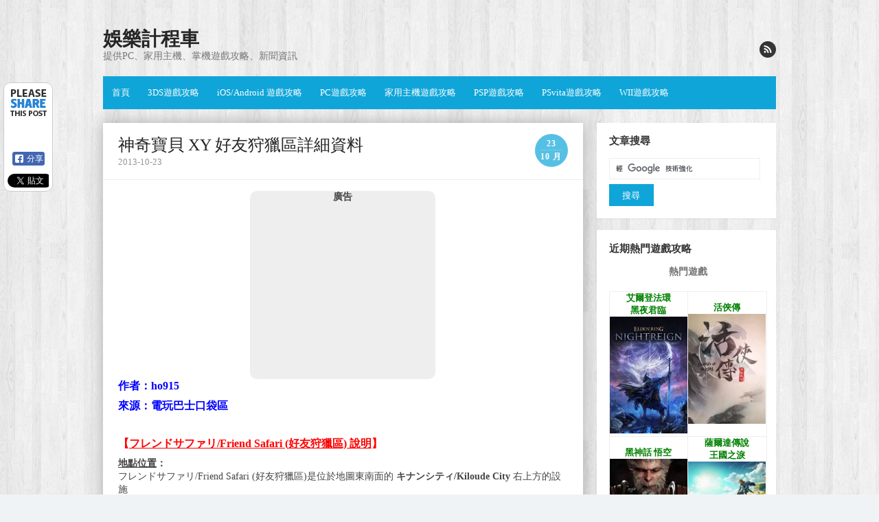

--- FILE ---
content_type: text/html; charset=UTF-8
request_url: https://www.entertainment14.net/blog/post/101176025-%E7%A5%9E%E5%A5%87%E5%AF%B6%E8%B2%9D-xy-%E5%A5%BD%E5%8F%8B%E7%8B%A9%E7%8D%B5%E5%8D%80%E8%A9%B3%E7%B4%B0%E8%B3%87%E6%96%99
body_size: 42958
content:

<!DOCTYPE html>
<html lang="zh-TW"
	itemscope 
	itemtype="http://schema.org/Article" 
	prefix="og: http://ogp.me/ns#" >
<head>

<meta charset="UTF-8">

<!-- Global site tag (gtag.js) - Google Analytics -->
<script async src="https://www.googletagmanager.com/gtag/js?id=UA-51667736-1"></script>
<script>
  window.dataLayer = window.dataLayer || [];
  function gtag(){dataLayer.push(arguments);}
  gtag('js', new Date());

  gtag('config', 'UA-51667736-1');
</script>
<script async src="https://pagead2.googlesyndication.com/pagead/js/adsbygoogle.js?client=ca-pub-0218155080330910"
     crossorigin="anonymous"></script>
<meta name="viewport" content="width=device-width, initial-scale=1">
<link rel="profile" href="http://gmpg.org/xfn/11">
<link rel="pingback" href="https://www.entertainment14.net/blog/xmlrpc.php">	

<!--[if lt IE 9]>
<script src="https://www.entertainment14.net/blog/wp-content/themes/the-box/js/html5.js" type="text/javascript"></script>
<![endif]-->

<title>神奇寶貝 XY 好友狩獵區詳細資料 | 娛樂計程車</title>

	<style type="text/css">
		#fancybox-close{right:-15px;top:-15px}
		div#fancybox-content{border-color:#FFFFFF}
		div#fancybox-title{background-color:#FFFFFF}
		div#fancybox-outer{background-color:#FFFFFF}
		div#fancybox-title-inside{color:#333333}
	</style>

	
<!-- All in One SEO Pack 2.8 by Michael Torbert of Semper Fi Web Design[999,1037] -->
<meta name="description"  content="作者：ho915 來源：電玩巴士口袋區 【フレンドサファリ/Friend Safari (好友狩獵區) 說明】地點位置：フレンドサファリ/Friend Safari (好友狩獵區)是位於地圖東南面的 キナンシティ/Kiloude" />

<link rel="canonical" href="https://www.entertainment14.net/blog/post/101176025-神奇寶貝-xy-好友狩獵區詳細資料" />
<meta property="og:title" content="神奇寶貝 XY 好友狩獵區詳細資料 | 娛樂計程車" />
<meta property="og:type" content="article" />
<meta property="og:url" content="https://www.entertainment14.net/blog/post/101176025-神奇寶貝-xy-好友狩獵區詳細資料" />
<meta property="og:image" content="https://2.bp.blogspot.com/-D4hQOlHeX_M/UmfCpyKc8OI/AAAAAAAABlA/MnpMa204Fe4/w700/138253174_184_0.jpg" />
<meta property="og:site_name" content="娛樂計程車" />
<meta property="og:description" content="作者：ho915 來源：電玩巴士口袋區 【フレンドサファリ/Friend Safari (好友狩獵區) 說明】地點位置：フレンドサファリ/Friend Safari (好友狩獵區)是位於地圖東南面的 キナンシティ/Kiloude City 右上方的設施需要破表關後在地圖中心大城市北面車站乘列車到達（車站位置：北面PC往右走，綠色咖啡店對面）一、詳細說明：1.每人的FC戶口都固定代表一種屬性區域，以及 3 隻特定的PM (Lv.30)（自己是看不到的，其他人加了你FC並成為好友才看到）2.加了好友的FC，且成為好友後(雙方上線)，便可進入對方的區域　（刪除好友，對方區域在自己狩獵區會消失，但不影響自己在對方的區域）3.最初區域會顯示 でてくるポケモン(出現PM數量)●●○，只能遇首 2 隻特定PM　（當遇見PM後才會在區域選單顯示PM種類）　但當與好友(已破表關)同時登錄下屏PSS系統，該區域會出現第 3 隻PM，且第 1 至 3 隻精靈都有機會出現隱藏特性　（曾經有一刻同時上PSS就可以）註：狩獵區PM固定為隨機 2項 個體31二、改變對應區域/PM方法：→3DS初始化兩次，自己對應區域的屬性和PM都會隨機更新*注意：此方法將會刪除儲存在3DS裡的下載版遊戲，以及所有好友FC，自己FC亦會更改註：此方法測試次數不多，故初始化次數未必準確三、可遇PM記錄：「*」=已確定為第 3 隻限定（即對方過關後才會出現）；「.」=已確定為第 1 ~ 2 隻限定「藍字」=曾出現於該屬性區域「紅字=舊PM新加/改特性」 PM記錄聲明：以下部分是serebii網記錄出現的PM，但這裡未曾出現。 有以上符號標記(*.)/藍字的則是確認已有FC是對應該PM，較為可信 圖/No. 名稱 屬性 特性 隱藏特性 002. フシギソウIvysaur妙蛙草 草+毒 深綠（しんりょく、Overgrow） 葉綠素（ようりょくそ、Chlorophyll） 005. リザードCharmeleon火恐龍 火 猛火（もうか、Blaze） 太陽力量（サンパワー、Solar Power） 008. カメールWartortle卡咪龜 水 激流（げきりゅう、Torrent） 接雨盤（あめうけざら、Rain" />
<meta property="article:tag" content="pc攻略分頁" />
<meta property="article:published_time" content="2013-10-23T04:30:52Z" />
<meta property="article:modified_time" content="2013-10-23T04:30:52Z" />
<meta name="twitter:card" content="summary" />
<meta name="twitter:title" content="神奇寶貝 XY 好友狩獵區詳細資料 | 娛樂計程車" />
<meta name="twitter:description" content="作者：ho915 來源：電玩巴士口袋區 【フレンドサファリ/Friend Safari (好友狩獵區) 說明】地點位置：フレンドサファリ/Friend Safari (好友狩獵區)是位於地圖東南面的 キナンシティ/Kiloude City 右上方的設施需要破表關後在地圖中心大城市北面車站乘列車到達（車站位置：北面PC往右走，綠色咖啡店對面）一、詳細說明：1.每人的FC戶口都固定代表一種屬性區域，以及 3 隻特定的PM (Lv.30)（自己是看不到的，其他人加了你FC並成為好友才看到）2.加了好友的FC，且成為好友後(雙方上線)，便可進入對方的區域　（刪除好友，對方區域在自己狩獵區會消失，但不影響自己在對方的區域）3.最初區域會顯示 でてくるポケモン(出現PM數量)●●○，只能遇首 2 隻特定PM　（當遇見PM後才會在區域選單顯示PM種類）　但當與好友(已破表關)同時登錄下屏PSS系統，該區域會出現第 3 隻PM，且第 1 至 3 隻精靈都有機會出現隱藏特性　（曾經有一刻同時上PSS就可以）註：狩獵區PM固定為隨機 2項 個體31二、改變對應區域/PM方法：→3DS初始化兩次，自己對應區域的屬性和PM都會隨機更新*注意：此方法將會刪除儲存在3DS裡的下載版遊戲，以及所有好友FC，自己FC亦會更改註：此方法測試次數不多，故初始化次數未必準確三、可遇PM記錄：「*」=已確定為第 3 隻限定（即對方過關後才會出現）；「.」=已確定為第 1 ~ 2 隻限定「藍字」=曾出現於該屬性區域「紅字=舊PM新加/改特性」 PM記錄聲明：以下部分是serebii網記錄出現的PM，但這裡未曾出現。 有以上符號標記(*.)/藍字的則是確認已有FC是對應該PM，較為可信 圖/No. 名稱 屬性 特性 隱藏特性 002. フシギソウIvysaur妙蛙草 草+毒 深綠（しんりょく、Overgrow） 葉綠素（ようりょくそ、Chlorophyll） 005. リザードCharmeleon火恐龍 火 猛火（もうか、Blaze） 太陽力量（サンパワー、Solar Power） 008. カメールWartortle卡咪龜 水 激流（げきりゅう、Torrent） 接雨盤（あめうけざら、Rain" />
<meta name="twitter:image" content="https://2.bp.blogspot.com/-D4hQOlHeX_M/UmfCpyKc8OI/AAAAAAAABlA/MnpMa204Fe4/w700/138253174_184_0.jpg" />
<meta itemprop="image" content="https://2.bp.blogspot.com/-D4hQOlHeX_M/UmfCpyKc8OI/AAAAAAAABlA/MnpMa204Fe4/w700/138253174_184_0.jpg" />
<!-- /all in one seo pack -->
<link rel='dns-prefetch' href='//s0.wp.com' />
<link rel='dns-prefetch' href='//fonts.googleapis.com' />
<link rel='dns-prefetch' href='//s.w.org' />
<link rel="alternate" type="application/rss+xml" title="訂閱《娛樂計程車》&raquo; 資訊提供" href="https://www.entertainment14.net/blog/feed" />
<link rel="alternate" type="application/rss+xml" title="訂閱《娛樂計程車》&raquo; 留言的資訊提供" href="https://www.entertainment14.net/blog/comments/feed" />
<link rel="alternate" type="application/rss+xml" title="訂閱《娛樂計程車 》&raquo;〈神奇寶貝 XY 好友狩獵區詳細資料〉留言的資訊提供" href="https://www.entertainment14.net/blog/post/101176025-%e7%a5%9e%e5%a5%87%e5%af%b6%e8%b2%9d-xy-%e5%a5%bd%e5%8f%8b%e7%8b%a9%e7%8d%b5%e5%8d%80%e8%a9%b3%e7%b4%b0%e8%b3%87%e6%96%99/feed" />
		<script type="text/javascript">
			window._wpemojiSettings = {"baseUrl":"https:\/\/s.w.org\/images\/core\/emoji\/11\/72x72\/","ext":".png","svgUrl":"https:\/\/s.w.org\/images\/core\/emoji\/11\/svg\/","svgExt":".svg","source":{"concatemoji":"https:\/\/www.entertainment14.net\/blog\/wp-includes\/js\/wp-emoji-release.min.js?ver=4.9.26"}};
			!function(e,a,t){var n,r,o,i=a.createElement("canvas"),p=i.getContext&&i.getContext("2d");function s(e,t){var a=String.fromCharCode;p.clearRect(0,0,i.width,i.height),p.fillText(a.apply(this,e),0,0);e=i.toDataURL();return p.clearRect(0,0,i.width,i.height),p.fillText(a.apply(this,t),0,0),e===i.toDataURL()}function c(e){var t=a.createElement("script");t.src=e,t.defer=t.type="text/javascript",a.getElementsByTagName("head")[0].appendChild(t)}for(o=Array("flag","emoji"),t.supports={everything:!0,everythingExceptFlag:!0},r=0;r<o.length;r++)t.supports[o[r]]=function(e){if(!p||!p.fillText)return!1;switch(p.textBaseline="top",p.font="600 32px Arial",e){case"flag":return s([55356,56826,55356,56819],[55356,56826,8203,55356,56819])?!1:!s([55356,57332,56128,56423,56128,56418,56128,56421,56128,56430,56128,56423,56128,56447],[55356,57332,8203,56128,56423,8203,56128,56418,8203,56128,56421,8203,56128,56430,8203,56128,56423,8203,56128,56447]);case"emoji":return!s([55358,56760,9792,65039],[55358,56760,8203,9792,65039])}return!1}(o[r]),t.supports.everything=t.supports.everything&&t.supports[o[r]],"flag"!==o[r]&&(t.supports.everythingExceptFlag=t.supports.everythingExceptFlag&&t.supports[o[r]]);t.supports.everythingExceptFlag=t.supports.everythingExceptFlag&&!t.supports.flag,t.DOMReady=!1,t.readyCallback=function(){t.DOMReady=!0},t.supports.everything||(n=function(){t.readyCallback()},a.addEventListener?(a.addEventListener("DOMContentLoaded",n,!1),e.addEventListener("load",n,!1)):(e.attachEvent("onload",n),a.attachEvent("onreadystatechange",function(){"complete"===a.readyState&&t.readyCallback()})),(n=t.source||{}).concatemoji?c(n.concatemoji):n.wpemoji&&n.twemoji&&(c(n.twemoji),c(n.wpemoji)))}(window,document,window._wpemojiSettings);
		</script>
		<style type="text/css">
img.wp-smiley,
img.emoji {
	display: inline !important;
	border: none !important;
	box-shadow: none !important;
	height: 1em !important;
	width: 1em !important;
	margin: 0 .07em !important;
	vertical-align: -0.1em !important;
	background: none !important;
	padding: 0 !important;
}
</style>
<link rel='stylesheet' id='fancybox-css'  href='https://www.entertainment14.net/blog/wp-content/plugins/fancybox-for-wordpress/fancybox/fancybox.css?ver=4.9.26' type='text/css' media='all' />
<link rel='stylesheet' id='thebox-fonts-css'  href='//fonts.googleapis.com/css?family=Source+Sans+Pro%3A400%2C700%2C400italic%2C700italic%7COxygen%3A300%2C400%2C700&#038;subset=latin%2Clatin-ext' type='text/css' media='all' />
<link rel='stylesheet' id='thebox-icons-css'  href='https://www.entertainment14.net/blog/wp-content/themes/the-box/fonts/icons-font.css?ver=1.6' type='text/css' media='all' />
<link rel='stylesheet' id='thebox-style-css'  href='https://www.entertainment14.net/blog/wp-content/themes/the-box/style.css?ver=1.4.0' type='text/css' media='all' />
<script type='text/javascript' src='https://www.entertainment14.net/blog/wp-includes/js/jquery/jquery.js?ver=1.12.4'></script>
<script type='text/javascript' src='https://www.entertainment14.net/blog/wp-includes/js/jquery/jquery-migrate.min.js?ver=1.4.1'></script>
<script type='text/javascript' src='https://www.entertainment14.net/blog/wp-content/plugins/fancybox-for-wordpress/fancybox/jquery.fancybox.js?ver=1.3.8'></script>
<link rel='https://api.w.org/' href='https://www.entertainment14.net/blog/wp-json/' />
<link rel="EditURI" type="application/rsd+xml" title="RSD" href="https://www.entertainment14.net/blog/xmlrpc.php?rsd" />
<link rel="wlwmanifest" type="application/wlwmanifest+xml" href="https://www.entertainment14.net/blog/wp-includes/wlwmanifest.xml" /> 
<link rel='prev' title='神奇寶貝 XY 隱藏特性資料' href='https://www.entertainment14.net/blog/post/101174771-%e7%a5%9e%e5%a5%87%e5%af%b6%e8%b2%9d-xy-%e9%9a%b1%e8%97%8f%e7%89%b9%e6%80%a7%e8%b3%87%e6%96%99' />
<link rel='next' title='神奇寶貝 XY 理髮店選項及對話翻譯' href='https://www.entertainment14.net/blog/post/101176077-%e7%a5%9e%e5%a5%87%e5%af%b6%e8%b2%9d-xy-%e7%90%86%e9%ab%ae%e5%ba%97%e9%81%b8%e9%a0%85%e5%8f%8a%e5%b0%8d%e8%a9%b1%e7%bf%bb%e8%ad%af' />
<meta name="generator" content="WordPress 4.9.26" />
<link rel='shortlink' href='https://www.entertainment14.net/blog/?p=101176025' />
<link rel="alternate" type="application/json+oembed" href="https://www.entertainment14.net/blog/wp-json/oembed/1.0/embed?url=https%3A%2F%2Fwww.entertainment14.net%2Fblog%2Fpost%2F101176025-%25e7%25a5%259e%25e5%25a5%2587%25e5%25af%25b6%25e8%25b2%259d-xy-%25e5%25a5%25bd%25e5%258f%258b%25e7%258b%25a9%25e7%258d%25b5%25e5%258d%2580%25e8%25a9%25b3%25e7%25b4%25b0%25e8%25b3%2587%25e6%2596%2599" />

<!-- Fancybox for WordPress -->
<script type="text/javascript">
jQuery(function(){

jQuery.fn.getTitle = function() { // Copy the title of every IMG tag and add it to its parent A so that fancybox can show titles
	var arr = jQuery("a.fancybox");
	jQuery.each(arr, function() {
		var title = jQuery(this).children("img").attr("title");
		jQuery(this).attr('title',title);
	})
}

// Supported file extensions
var thumbnails = jQuery("a:has(img)").not(".nolightbox").filter( function() { return /\.(jpe?g|png|gif|bmp|webp)$/i.test(jQuery(this).attr('href')) });

thumbnails.addClass("fancybox").attr("rel","fancybox").getTitle();
jQuery("a.fancybox").fancybox({
	'cyclic': false,
	'autoScale': true,
	'padding': 10,
	'opacity': true,
	'speedIn': 500,
	'speedOut': 500,
	'changeSpeed': 300,
	'overlayShow': true,
	'overlayOpacity': "0.3",
	'overlayColor': "#666666",
	'titleShow': true,
	'titlePosition': 'inside',
	'enableEscapeButton': true,
	'showCloseButton': true,
	'showNavArrows': true,
	'hideOnOverlayClick': true,
	'hideOnContentClick': false,
	'width': 560,
	'height': 340,
	'transitionIn': "fade",
	'transitionOut': "fade",
	'centerOnScroll': true
});


})
</script>
<!-- END Fancybox for WordPress -->
<style type='text/css'>img#wpstats{display:none}</style>
<style type="text/css" id="custom-background-css">
body.custom-background { background-image: url("https://www.entertainment14.net/blog/wp-content/uploads/2015/06/b6941882250e1b703d822636acfdf559.jpg"); background-position: left top; background-size: auto; background-repeat: repeat; background-attachment: scroll; }
</style>
</head>
<body class="post-template-default single single-post postid-101176025 single-format-standard custom-background">

<div id="page">

		<header id="masthead" class="site-header clearfix" role="banner">
		<div class="site-brand clearfix">
		
			<hgroup>
										<p class="site-title"><a href="https://www.entertainment14.net/blog/" rel="home">娛樂計程車</a></p>
											<p class="site-description">提供PC、家用主機、掌機遊戲攻略、新聞資訊</p>
								</hgroup>
			
						
			<div class="social-links">
			
								
				
								
								
								
								
								
								
								
								
								
								
									<a href="https://www.entertainment14.net/blog/feed" class="rss"><span class="icon-rss" alt="rss"></span></a>
								
			</div><!-- .social-links-->
			
		</div>	
		
		<nav id="site-navigation" class="main-navigation" role="navigation">
			<button class="menu-toggle"><span class="icon-font icon-menu"></span></button>
			<div class="menu-%e6%94%bb%e7%95%a5-container"><ul id="menu-%e6%94%bb%e7%95%a5" class="menu"><li id="menu-item-110932456" class="menu-item menu-item-type-custom menu-item-object-custom menu-item-home menu-item-110932456"><a href="https://www.entertainment14.net/blog/">首頁</a></li>
<li id="menu-item-110932449" class="menu-item menu-item-type-taxonomy menu-item-object-category menu-item-110932449"><a href="https://www.entertainment14.net/blog/post/category/2223666">3DS遊戲攻略</a></li>
<li id="menu-item-110932450" class="menu-item menu-item-type-taxonomy menu-item-object-category menu-item-110932450"><a href="https://www.entertainment14.net/blog/post/category/2933618">iOS/Android 遊戲攻略</a></li>
<li id="menu-item-110932451" class="menu-item menu-item-type-taxonomy menu-item-object-category menu-item-110932451"><a href="https://www.entertainment14.net/blog/post/category/2515769">PC遊戲攻略</a></li>
<li id="menu-item-110932452" class="menu-item menu-item-type-taxonomy menu-item-object-category menu-item-110932452"><a href="https://www.entertainment14.net/blog/post/category/2191860">家用主機遊戲攻略</a></li>
<li id="menu-item-110932453" class="menu-item menu-item-type-taxonomy menu-item-object-category menu-item-110932453"><a href="https://www.entertainment14.net/blog/post/category/2189834">PSP遊戲攻略</a></li>
<li id="menu-item-110932454" class="menu-item menu-item-type-taxonomy menu-item-object-category menu-item-110932454"><a href="https://www.entertainment14.net/blog/post/category/2780768">PSvita遊戲攻略</a></li>
<li id="menu-item-110932455" class="menu-item menu-item-type-taxonomy menu-item-object-category menu-item-110932455"><a href="https://www.entertainment14.net/blog/post/category/2272492">WII遊戲攻略</a></li>
</ul></div>		</nav><!-- #site-navigation -->
	</header><!-- #masthead .site-header -->

	<div id="main" class="site-main clearfix">
		
				

		<div id="primary" class="content-area">
			<div id="content" class="site-content" role="main">

			
				<article id="post-101176025" class="post-101176025 post type-post status-publish format-standard hentry category-2" style="-webkit-box-shadow: 0px 0px 23px #aaa;-moz-box-shadow: 0px 0px 23px #aaa; box-shadow: 0px 0px 23px #aaa;">
	<header class="entry-header">
		<h1 class="entry-title">神奇寶貝 XY 好友狩獵區詳細資料</h1>		<div class="entry-time">
			<span class="entry-time-day">23</span>
			<span class="entry-time-month">10 月</span>
			<span class="entry-format-icon"></span>
		</div>
		
		<div class="entry-meta">
			<span class="post-date updated">2013-10-23</span>
		</div>
	
	</header><!-- .entry-header -->
	
						<div class="responsive_ads_box" style="margin-left: auto; margin-right: auto; text-align: center; background-color: #eee; max-width: 270px; border-radius: 10px;">
				<p style="font-size:14px; margin: 2px;"><strong>廣告</strong></p>
                <script async src="https://pagead2.googlesyndication.com/pagead/js/adsbygoogle.js?client=ca-pub-0218155080330910"
                     crossorigin="anonymous"></script>
                    <!-- 20190819-250x250 -->
                    <ins class="adsbygoogle"
                    style="display:inline-block;width:250px;height:250px"
                    data-ad-client="ca-pub-0218155080330910"
                    data-ad-slot="8932331449"></ins>
                <script>
                (adsbygoogle = window.adsbygoogle || []).push({});
                </script>
			</div>
		

		<div class="entry-content">
			<p><span style="font-size: 12pt; color: #0000ff;"><strong>作者：ho915</strong></span></p>
<p><span style="font-size: 12pt; color: #0000ff;"><strong>來源：電玩巴士口袋區</strong></span></p>
<p>&nbsp;</p>
<p><span id="more-101176025"></span></p>
<p><span style="font-size: medium;"><span style="color: red;"><span style="font-weight: bold;">【<span style="text-decoration: underline;">フレンドサファリ/Friend Safari (好友狩獵區) 說明</span>】</span></span></span></p>
<p><span style="font-weight: bold; font-size: 14px;"><span style="text-decoration: underline;">地點位置</span>：</span><br /><span style="font-size: 14px;">フレンドサファリ/Friend Safari (好友狩獵區)是位於地圖東南面的&nbsp;</span><span style="font-weight: bold; font-size: 14px;">キナンシティ/Kiloude City</span><span style="font-size: 14px;">&nbsp;右上方的設施</span><br /><span style="font-size: 14px;">需要破表關後在地圖中心大城市北面車站乘列車到達</span><span style="font-size: 14px; line- color: silver;">（車站位置：北面PC往右走，綠色咖啡店對面）</span><br /><img class="lazy lazy-hidden" data-wh="320x240" style="font-size: 14px;" src="[data-uri]" data-lazy-type="image" data-lazy-src="https://2.bp.blogspot.com/-D4hQOlHeX_M/UmfCpyKc8OI/AAAAAAAABlA/MnpMa204Fe4/w700/138253174_184_0.jpg" alt="" /><noscript><img data-wh="320x240" style="font-size: 14px;" src="https://2.bp.blogspot.com/-D4hQOlHeX_M/UmfCpyKc8OI/AAAAAAAABlA/MnpMa204Fe4/w700/138253174_184_0.jpg" alt="" /></noscript></p>
<p><span style="font-size: medium;"><span style="font-weight: bold;">一、<span style="text-decoration: underline;">詳細說明</span>：</span></span></p>
<p><span style="font-size: 14px;">1.每人的FC戶口都固定代表一種屬性區域，以及 3 隻特定的PM (Lv.30)</span><span style="font-size: small;">（自己是看不到的，其他人加了你FC並成為好友才看到）</span><br /><span style="font-size: 14px;">2.加了好友的FC，且成為好友後</span><span style="font-size: 14px; line- color: silver;">(雙方上線)</span><span style="font-size: 14px;">，便可進入對方的區域</span><br /><span style="font-size: 14px;">　</span><span style="font-size: 14px; line- color: silver;">（刪除好友，對方區域在自己狩獵區會消失，但不影響自己在對方的區域）</span><br /><span style="font-size: 14px;">3.最初區域會顯示 でてくるポケモン(出現PM數量)●●○，只能遇首 2 隻特定PM</span><br /><span style="font-size: 14px;">　</span><span style="font-size: 14px; line- color: silver;">（當遇見PM後才會在區域選單顯示PM種類）</span><br /><span style="font-size: 14px;">　但當</span><span style="font-size: 14px; line- color: #9932cc;"><span style="font-weight: bold;">與好友(已破表關)同時登錄下屏PSS系統</span></span><span style="font-size: 14px;">，該區域會出現第 3 隻PM，且</span><span style="font-size: 14px; line- text-decoration: underline;"><span style="font-weight: bold;">第 1 至 3 隻</span></span><span style="font-size: 14px;">精靈都有機會出現</span><span style="font-size: 14px; line- color: blue;">隱藏特性</span><br /><span style="font-size: 14px;">　</span><span style="font-size: 14px; line- color: silver;">（曾經有一刻同時上PSS就可以）</span><br /><span style="font-size: 14px;">註：狩獵區PM固定為隨機&nbsp;</span><span style="font-size: 14px; line- color: #ff0000;"><span style="font-weight: bold;">2項</span></span><span style="font-size: 14px;">&nbsp;個體31</span></p>
<p><span style="font-weight: bold; font-size: 14px;">二、<span style="text-decoration: underline;">改變對應區域/PM方法：</span></span></p>
<p><span style="font-size: 14px;">&rarr;3DS初始化</span><span style="font-size: 14px; line- color: red;"><span style="font-weight: bold;"><span style="text-decoration: underline;">兩次</span></span></span><span style="font-size: 14px;">，自己對應區域的屬性和PM都會隨機更新</span><br /><span style="font-size: 14px; line- color: red;">*注意：此方法將會<span style="font-weight: bold;">刪除</span>儲存在3DS裡的<span style="font-weight: bold;">下載版遊戲</span>，以及所有好友FC，自己FC亦會更改</span><br /><span style="font-size: 14px; line- color: #808080;">註：此方法測試次數不多，故初始化次數未必準確</span></p>
<p><span style="font-size: medium;"><span style="color: green;"><span style="font-weight: bold;">三、<span style="text-decoration: underline;">可遇PM記錄</span>：</span></span></span></p>
<p><span style="font-size: 14px;">「*」=已確定為第 3 隻限定</span><span style="font-size: 14px; line- color: silver;">（即對方過關後才會出現）；「.」=已確定為第 1 ~ 2 隻限定</span><br /><span style="font-size: 14px;">[雙屬性]「</span><span style="font-size: 14px; line- color: blue;">藍字</span><span style="font-size: 14px;">」=曾出現於該屬性區域</span><br /><span style="font-size: 14px;">「</span><span style="font-size: 14px; line- color: red;">紅字</span><span style="font-size: 14px;">=舊PM新加/改特性」</span><br /><span style="font-size: 14px;">　　</span><span style="font-size: 14px; line- color: #ff8c00;">　　PM記錄聲明：以下部分是serebii網記錄出現的PM，但這裡未曾出現。<br />　　　　　　　　　　有以上符號標記(*.)/藍字的則是確認已有FC是對應該PM，較為可信</span></p>
<table style="empty-cells: show; border-collapse: collapse; table-layout: auto; font-size: 14px;" border="1" cellspacing="0">
<tbody>
<tr style="background-color: #dda0dd;">
<td style="font-size: 14px;"><span style="font-weight: bold;">圖/No.</span></td>
<td style="font-size: 14px;"><span style="font-weight: bold;">名稱</span></td>
<td style="font-size: 14px;"><span style="font-weight: bold;">屬性</span></td>
<td style="font-size: 14px;"><span style="font-weight: bold;">特性</span></td>
<td style="font-size: 14px;"><span style="font-weight: bold;">隱藏特性</span></td>
</tr>
<tr style="background-color: #ffffe0;">
<td style="font-size: 14px;"><img class="lazy lazy-hidden" data-wh="32x32" src="[data-uri]" data-lazy-type="image" data-lazy-src="https://4.bp.blogspot.com/-LyGlpC18ZtU/UmfCpjDCAII/AAAAAAAABk8/xYkNGZAobyQ/w700/138253174_184_1.png" alt="" /><noscript><img data-wh="32x32" src="https://4.bp.blogspot.com/-LyGlpC18ZtU/UmfCpjDCAII/AAAAAAAABk8/xYkNGZAobyQ/w700/138253174_184_1.png" alt="" /></noscript>002.</td>
<td style="font-size: 14px;">フシギソウ<br />Ivysaur<br />妙蛙草</td>
<td style="font-size: 14px;"><span style="color: #0000ff;">草</span>+毒</td>
<td style="font-size: 14px;">深綠（しんりょく、Overgrow）</td>
<td style="font-size: 14px;">葉綠素（ようりょくそ、Chlorophyll）</td>
</tr>
<tr style="background-color: #ffffe0;">
<td style="font-size: 14px;"><img class="lazy lazy-hidden" data-wh="32x32" src="[data-uri]" data-lazy-type="image" data-lazy-src="https://3.bp.blogspot.com/-RKUOGYvXT9c/UmfCpkMBEBI/AAAAAAAABmc/oEVcNDBrFo0/w700/138253174_184_2.png" alt="" /><noscript><img data-wh="32x32" src="https://3.bp.blogspot.com/-RKUOGYvXT9c/UmfCpkMBEBI/AAAAAAAABmc/oEVcNDBrFo0/w700/138253174_184_2.png" alt="" /></noscript>005.</td>
<td style="font-size: 14px;">リザード<br />Charmeleon<br />火恐龍</td>
<td style="font-size: 14px;">火</td>
<td style="font-size: 14px;">猛火（もうか、Blaze）</td>
<td style="font-size: 14px;">太陽力量（サンパワー、Solar Power）</td>
</tr>
<tr style="background-color: #ffffe0;">
<td style="font-size: 14px;"><img class="lazy lazy-hidden" data-wh="32x32" src="[data-uri]" data-lazy-type="image" data-lazy-src="https://1.bp.blogspot.com/-7VN9kiWcEWE/UmfCplcRibI/AAAAAAAABk4/5NttHGVZODU/w700/138253174_184_3.png" alt="" /><noscript><img data-wh="32x32" src="https://1.bp.blogspot.com/-7VN9kiWcEWE/UmfCplcRibI/AAAAAAAABk4/5NttHGVZODU/w700/138253174_184_3.png" alt="" /></noscript>008.</td>
<td style="font-size: 14px;">カメール<br />Wartortle<br />卡咪龜</td>
<td style="font-size: 14px;">水</td>
<td style="font-size: 14px;">激流（げきりゅう、Torrent）</td>
<td style="font-size: 14px;">接雨盤（あめうけざら、Rain Dish）</td>
</tr>
<tr style="background-color: #ffffe0;">
<td style="font-size: 14px;"><img class="lazy lazy-hidden" data-wh="32x32" src="[data-uri]" data-lazy-type="image" data-lazy-src="https://2.bp.blogspot.com/--Cxc8uQLceU/UmfCpp_fuZI/AAAAAAAABlg/w6Nbkf8CfSI/w700/138253174_184_4.png" alt="" /><noscript><img data-wh="32x32" src="https://2.bp.blogspot.com/--Cxc8uQLceU/UmfCpp_fuZI/AAAAAAAABlg/w6Nbkf8CfSI/w700/138253174_184_4.png" alt="" /></noscript>012.</td>
<td style="font-size: 14px;">バタフリー<br />Butterfree<br />巴大蝴</td>
<td style="font-size: 14px;"><span style="color: #0000ff;">蟲</span>+飛</td>
<td style="font-size: 14px;">複眼（ふくがん、Compoundeyes）</td>
<td style="font-size: 14px;">有色眼鏡（いろめがね、Tinted Lens）</td>
</tr>
<tr style="background-color: #ffffe0;">
<td style="font-size: 14px;"><img class="lazy lazy-hidden" data-wh="32x32" src="[data-uri]" data-lazy-type="image" data-lazy-src="https://2.bp.blogspot.com/-ATmHfE9oPSw/UmfCqDBZ7TI/AAAAAAAABlc/b4y19x2-BxQ/w700/138253175_184_5.png" alt="" /><noscript><img data-wh="32x32" src="https://2.bp.blogspot.com/-ATmHfE9oPSw/UmfCqDBZ7TI/AAAAAAAABlc/b4y19x2-BxQ/w700/138253175_184_5.png" alt="" /></noscript>014.</td>
<td style="font-size: 14px;">コクーン<br />Kakuna<br />鐵殼昆</td>
<td style="font-size: 14px;">蟲+<span style="color: #0000ff;">毒</span></td>
<td style="font-size: 14px;">蛻皮（だっぴ、Shed Skin）</td>
<td style="font-size: 14px;">&#8211;<br /><span style="color: silver;"><em>(進化後特性)狙擊手（スナイパー、Sniper）</em></span></td>
</tr>
<tr style="background-color: #ffffe0;">
<td style="font-size: 14px;"><img class="lazy lazy-hidden" data-wh="32x32" src="[data-uri]" data-lazy-type="image" data-lazy-src="https://3.bp.blogspot.com/-0qCbZKlmA6k/UmfCqDFGaqI/AAAAAAAABlU/SuF5i4NQiXE/w700/138253175_184_6.png" alt="" /><noscript><img data-wh="32x32" src="https://3.bp.blogspot.com/-0qCbZKlmA6k/UmfCqDFGaqI/AAAAAAAABlU/SuF5i4NQiXE/w700/138253175_184_6.png" alt="" /></noscript>016。</td>
<td style="font-size: 14px;">ポッポ<br />Pidgey<br />波波</td>
<td style="font-size: 14px;">普+<span style="color: #0000ff;">飛</span></td>
<td style="font-size: 14px;">銳利目光（するどいめ、Keen Eye）<br />蹣跚（ちどりあし、Tangled Feet）</td>
<td style="font-size: 14px;">胸甲（はとむね、Big Pecks）</td>
</tr>
<tr style="background-color: #ffffe0;">
<td style="font-size: 14px;"><img class="lazy lazy-hidden" data-wh="32x32" src="[data-uri]" data-lazy-type="image" data-lazy-src="https://2.bp.blogspot.com/-PmVeFqV-0t4/UmfCqTtQLHI/AAAAAAAABlM/iVzy7DiIkFA/w700/138253175_184_7.png" alt="" /><noscript><img data-wh="32x32" src="https://2.bp.blogspot.com/-PmVeFqV-0t4/UmfCqTtQLHI/AAAAAAAABlM/iVzy7DiIkFA/w700/138253175_184_7.png" alt="" /></noscript>021.</td>
<td style="font-size: 14px;">オニスズメ<br />Spearow<br />烈雀</td>
<td style="font-size: 14px;">普+<span style="color: #0000ff;">飛</span></td>
<td style="font-size: 14px;">銳利目光（するどいめ、Keen Eye）</td>
<td style="font-size: 14px;">狙擊手（スナイパー、Sniper）</td>
</tr>
<tr style="background-color: #ffffe0;">
<td style="font-size: 14px;"><img class="lazy lazy-hidden" data-wh="32x32" src="[data-uri]" data-lazy-type="image" data-lazy-src="https://4.bp.blogspot.com/-Ds1XWaN0Rqs/UmfCrWRUtXI/AAAAAAAABmU/Bz3fhPGeBoM/w700/138253175_184_8.png" alt="" /><noscript><img data-wh="32x32" src="https://4.bp.blogspot.com/-Ds1XWaN0Rqs/UmfCrWRUtXI/AAAAAAAABmU/Bz3fhPGeBoM/w700/138253175_184_8.png" alt="" /></noscript>025.</td>
<td style="font-size: 14px;">ピカチュウ<br />Pikachu<br />皮卡丘</td>
<td style="font-size: 14px;">雷</td>
<td style="font-size: 14px;">靜電（せいでんき、Static）</td>
<td style="font-size: 14px;">避雷針（ひらいしん、Lightningrod）</td>
</tr>
<tr style="background-color: #ffffe0;">
<td style="font-size: 14px;"><img class="lazy lazy-hidden" data-wh="32x32" src="[data-uri]" data-lazy-type="image" data-lazy-src="https://2.bp.blogspot.com/-mKWxZffJ_Y8/UmfCri6eclI/AAAAAAAABlo/rzqhlgazEO0/w700/138253175_184_9.png" alt="" /><noscript><img data-wh="32x32" src="https://2.bp.blogspot.com/-mKWxZffJ_Y8/UmfCri6eclI/AAAAAAAABlo/rzqhlgazEO0/w700/138253175_184_9.png" alt="" /></noscript>027.</td>
<td style="font-size: 14px;">サンド<br />Sandshrew<br />穿山鼠</td>
<td style="font-size: 14px;">地</td>
<td style="font-size: 14px;">沙隱（すながくれ、Sand Veil）</td>
<td style="font-size: 14px;">挖沙（すなかき、Sand Rush）</td>
</tr>
<tr style="background-color: #ffffe0;">
<td style="font-size: 14px;"><img class="lazy lazy-hidden" data-wh="32x32" src="[data-uri]" data-lazy-type="image" data-lazy-src="https://4.bp.blogspot.com/-JBVFbAqJJb4/UmfCrvVLJgI/AAAAAAAABlw/t4nZZC6Weic/w700/138253175_184_10.png" alt="" /><noscript><img data-wh="32x32" src="https://4.bp.blogspot.com/-JBVFbAqJJb4/UmfCrvVLJgI/AAAAAAAABlw/t4nZZC6Weic/w700/138253175_184_10.png" alt="" /></noscript>035</td>
<td style="font-size: 14px;">ピッピ<br />Clefairy<br />皮皮</td>
<td style="font-size: 14px;">妖精</td>
<td style="font-size: 14px;">魅惑身軀（メロメロボディ、Cute Charm）<br />魔法守護（マジックガード、Magic Guard）</td>
<td style="font-size: 14px;">隊友守護（フレンドガード、Friend Guard）</td>
</tr>
<tr style="background-color: #ffffe0;">
<td style="font-size: 14px;"><img class="lazy lazy-hidden" data-wh="32x32" src="[data-uri]" data-lazy-type="image" data-lazy-src="https://3.bp.blogspot.com/-VfvyKzVHQe4/UmfCrhmnxaI/AAAAAAAABls/FxdE-B5lgjU/w700/138253175_184_11.png" alt="" /><noscript><img data-wh="32x32" src="https://3.bp.blogspot.com/-VfvyKzVHQe4/UmfCrhmnxaI/AAAAAAAABls/FxdE-B5lgjU/w700/138253175_184_11.png" alt="" /></noscript>036*</td>
<td style="font-size: 14px;">ピクシー<br />Clefable<br />皮可西</td>
<td style="font-size: 14px;">妖精</td>
<td style="font-size: 14px;">魅惑身軀（メロメロボディ、Cute Charm）<br />魔法守護（マジックガード、Magic Guard）</td>
<td style="font-size: 14px;">天然（てんねん、Unaware）</td>
</tr>
<tr style="background-color: #ffffe0;">
<td style="font-size: 14px;"><img class="lazy lazy-hidden" data-wh="32x32" src="[data-uri]" data-lazy-type="image" data-lazy-src="https://3.bp.blogspot.com/-oXGAt4QiWoA/UmfCsD2cFwI/AAAAAAAABmE/UEyjbEoZHCQ/w700/138253175_184_12.png" alt="" /><noscript><img data-wh="32x32" src="https://3.bp.blogspot.com/-oXGAt4QiWoA/UmfCsD2cFwI/AAAAAAAABmE/UEyjbEoZHCQ/w700/138253175_184_12.png" alt="" /></noscript>037</td>
<td style="font-size: 14px;">ロコン<br />Vulpix<br />六尾</td>
<td style="font-size: 14px;">火</td>
<td style="font-size: 14px;">引火（もらいび、Flash Fire）</td>
<td style="font-size: 14px;">乾旱（ひでり、Drought）</td>
</tr>
<tr style="background-color: #ffffe0;">
<td style="font-size: 14px;"><img class="lazy lazy-hidden" data-wh="32x32" src="[data-uri]" data-lazy-type="image" data-lazy-src="https://2.bp.blogspot.com/-ijZSk0e4lSw/UmfCsEpmlDI/AAAAAAAABnI/nwg05AR1ehc/w700/138253175_184_13.png" alt="" /><noscript><img data-wh="32x32" src="https://2.bp.blogspot.com/-ijZSk0e4lSw/UmfCsEpmlDI/AAAAAAAABnI/nwg05AR1ehc/w700/138253175_184_13.png" alt="" /></noscript>038*</td>
<td style="font-size: 14px;">キュウコン<br />Ninetales<br />九尾</td>
<td style="font-size: 14px;">火</td>
<td style="font-size: 14px;">引火（もらいび、Flash Fire）</td>
<td style="font-size: 14px;">乾旱（ひでり、Drought）</td>
</tr>
<tr style="background-color: #ffffe0;">
<td style="font-size: 14px;"><img class="lazy lazy-hidden" data-wh="32x32" src="[data-uri]" data-lazy-type="image" data-lazy-src="https://1.bp.blogspot.com/-tcwEZBjvPMk/UmfCsUhMFwI/AAAAAAAABl8/zN30UyaiKJA/w700/138253175_184_14.png" alt="" /><noscript><img data-wh="32x32" src="https://1.bp.blogspot.com/-tcwEZBjvPMk/UmfCsUhMFwI/AAAAAAAABl8/zN30UyaiKJA/w700/138253175_184_14.png" alt="" /></noscript>039</td>
<td style="font-size: 14px;">プリン<br />Jigglypuff<br />胖丁</td>
<td style="font-size: 14px;">普+<span style="color: #0000ff;">妖精</span></td>
<td style="font-size: 14px;">魅惑身軀（メロメロボディ、Cute Charm）<br /><span style="color: red;">爭強好勝（かちき、Competitive）</span></td>
<td style="font-size: 14px;">隊友守護（フレンドガード、Friend Guard）</td>
</tr>
<tr style="background-color: #ffffe0;">
<td style="font-size: 14px;"><img class="lazy lazy-hidden" data-wh="32x32" src="[data-uri]" data-lazy-type="image" data-lazy-src="https://4.bp.blogspot.com/-d0GMGYI4NRs/UmfCs6zBaFI/AAAAAAAABmI/YnuYVghLlqo/w700/138253176_184_15.png" alt="" /><noscript><img data-wh="32x32" src="https://4.bp.blogspot.com/-d0GMGYI4NRs/UmfCs6zBaFI/AAAAAAAABmI/YnuYVghLlqo/w700/138253176_184_15.png" alt="" /></noscript>043.</td>
<td style="font-size: 14px;">ナゾノクサ<br />Oddish<br />走路草</td>
<td style="font-size: 14px;"><span style="color: #0000ff;">草</span>+毒</td>
<td style="font-size: 14px;">葉綠素（ようりょくそ、Chlorophyll）</td>
<td style="font-size: 14px;">逃足（にげあし、Run Away）</td>
</tr>
<tr style="background-color: #ffffe0;">
<td style="font-size: 14px;"><img class="lazy lazy-hidden" data-wh="32x32" src="[data-uri]" data-lazy-type="image" data-lazy-src="https://2.bp.blogspot.com/-IIlt07V-ZYU/UmfCtJ6-nBI/AAAAAAAABmo/JEdiQYQfbXc/w700/138253176_184_16.png" alt="" /><noscript><img data-wh="32x32" src="https://2.bp.blogspot.com/-IIlt07V-ZYU/UmfCtJ6-nBI/AAAAAAAABmo/JEdiQYQfbXc/w700/138253176_184_16.png" alt="" /></noscript>044.</td>
<td style="font-size: 14px;">クサイハナ<br />Gloom<br />臭臭花</td>
<td style="font-size: 14px;">草+<span style="color: #0000ff;">毒</span></td>
<td style="font-size: 14px;">葉綠素（ようりょくそ、Chlorophyll）</td>
<td style="font-size: 14px;">惡臭（あくしゅう、Stench）</td>
</tr>
<tr style="background-color: #ffffe0;">
<td style="font-size: 14px;"><img class="lazy lazy-hidden" data-wh="32x32" src="[data-uri]" data-lazy-type="image" data-lazy-src="https://1.bp.blogspot.com/-Pr-DHqatiSc/UmfCtXR0hhI/AAAAAAAABmg/ZF7HWM2Vah8/w700/138253176_184_17.png" alt="" /><noscript><img data-wh="32x32" src="https://1.bp.blogspot.com/-Pr-DHqatiSc/UmfCtXR0hhI/AAAAAAAABmg/ZF7HWM2Vah8/w700/138253176_184_17.png" alt="" /></noscript>046.</td>
<td style="font-size: 14px;">パラス<br />Paras<br />派拉斯</td>
<td style="font-size: 14px;"><span style="color: #0000ff;">蟲</span>+草</td>
<td style="font-size: 14px;">孢子（ほうし、Effect Spore）<br />乾燥肌膚（かんそうはだ、Dry Skin）</td>
<td style="font-size: 14px;">潮濕（しめりけ、Damp）</td>
</tr>
<tr style="background-color: #ffffe0;">
<td style="font-size: 14px;"><img class="lazy lazy-hidden" data-wh="32x32" src="[data-uri]" data-lazy-type="image" data-lazy-src="https://4.bp.blogspot.com/-_mh9d5I9dYM/UmfCtxV3QII/AAAAAAAABnY/o9ijEB7uVJE/w700/138253176_184_18.png" alt="" /><noscript><img data-wh="32x32" src="https://4.bp.blogspot.com/-_mh9d5I9dYM/UmfCtxV3QII/AAAAAAAABnY/o9ijEB7uVJE/w700/138253176_184_18.png" alt="" /></noscript>049</td>
<td style="font-size: 14px;">モルフォン<br />Venomoth<br />末入蛾</td>
<td style="font-size: 14px;"><span style="color: #0000ff;">蟲*</span>+<span style="color: #0000ff;">毒.</span></td>
<td style="font-size: 14px;">鱗粉（りんぷん、Shield Dust）<br />有色眼鏡（いろめがね、Tinted Lens）</td>
<td style="font-size: 14px;">奇跡皮膚（ミラクルスキン、Wonder Skin）</td>
</tr>
<tr style="background-color: #ffffe0;">
<td style="font-size: 14px;"><img class="lazy lazy-hidden" data-wh="32x32" src="[data-uri]" data-lazy-type="image" data-lazy-src="https://1.bp.blogspot.com/-O74j36c69G0/UmfCuAG1XzI/AAAAAAAABms/42pKf-3eWFo/w700/138253176_184_19.png" alt="" /><noscript><img data-wh="32x32" src="https://1.bp.blogspot.com/-O74j36c69G0/UmfCuAG1XzI/AAAAAAAABms/42pKf-3eWFo/w700/138253176_184_19.png" alt="" /></noscript>051.</td>
<td style="font-size: 14px;">ダグトリオ<br />Dugtrio<br />三地鼠</td>
<td style="font-size: 14px;">地</td>
<td style="font-size: 14px;">沙隱（すながくれ、Sand Veil）<br />蟻地獄（ありじごく、Arena Trap）</td>
<td style="font-size: 14px;">沙之力量（すなのちから、Sand Force）</td>
</tr>
<tr style="background-color: #ffffe0;">
<td style="font-size: 14px;"><img class="lazy lazy-hidden" data-wh="32x32" src="[data-uri]" data-lazy-type="image" data-lazy-src="https://1.bp.blogspot.com/-o3s5GNMsPJE/UmfCuGPWlyI/AAAAAAAABmw/uJ3WWBBLD3Q/w700/138253176_184_20.png" alt="" /><noscript><img data-wh="32x32" src="https://1.bp.blogspot.com/-o3s5GNMsPJE/UmfCuGPWlyI/AAAAAAAABmw/uJ3WWBBLD3Q/w700/138253176_184_20.png" alt="" /></noscript>056.</td>
<td style="font-size: 14px;">Mankey<br />マンキー<br />猴怪</td>
<td style="font-size: 14px;">格</td>
<td style="font-size: 14px;">幹勁（やるき、Vital Spirit）<br />怒穴（いかりのつぼ、Anger Point）</td>
<td style="font-size: 14px;">不服輸（まけんき、Defiant）</td>
</tr>
<tr style="background-color: #ffffe0;">
<td style="font-size: 14px;"><img class="lazy lazy-hidden" data-wh="32x32" src="[data-uri]" data-lazy-type="image" data-lazy-src="https://4.bp.blogspot.com/-TE2xuunhwK0/UmfCuYLlz4I/AAAAAAAABnU/vV_TTBZayKc/w700/138253176_184_21.png" alt="" /><noscript><img data-wh="32x32" src="https://4.bp.blogspot.com/-TE2xuunhwK0/UmfCuYLlz4I/AAAAAAAABnU/vV_TTBZayKc/w700/138253176_184_21.png" alt="" /></noscript>058.</td>
<td style="font-size: 14px;">ガーディ<br />Growlithe<br />卡蒂狗</td>
<td style="font-size: 14px;">火</td>
<td style="font-size: 14px;">威嚇（いかく、Intimidate）<br />引火（もらいび、Flash Fire）</td>
<td style="font-size: 14px;">正義之心（せいぎのこころ、Justified）</td>
</tr>
<tr style="background-color: #ffffe0;">
<td style="font-size: 14px;"><img class="lazy lazy-hidden" data-wh="32x32" src="[data-uri]" data-lazy-type="image" data-lazy-src="https://3.bp.blogspot.com/-ugckMoflfzA/UmfCutoDMnI/AAAAAAAABnQ/Dd2vAQNC9UA/w700/138253176_184_22.png" alt="" /><noscript><img data-wh="32x32" src="https://3.bp.blogspot.com/-ugckMoflfzA/UmfCutoDMnI/AAAAAAAABnQ/Dd2vAQNC9UA/w700/138253176_184_22.png" alt="" /></noscript>061*</td>
<td style="font-size: 14px;">ニョロゾ<br />Poliwhirl<br />蚊香蛙</td>
<td style="font-size: 14px;">水</td>
<td style="font-size: 14px;">貯水（ちょすい、Water Absorb）<br />潮濕（しめりけ、Damp）</td>
<td style="font-size: 14px;">輕快（すいすい、Swift Swim）</td>
</tr>
<tr style="background-color: #ffffe0;">
<td style="font-size: 14px;"><img class="lazy lazy-hidden" data-wh="32x32" src="[data-uri]" data-lazy-type="image" data-lazy-src="https://2.bp.blogspot.com/-8qxeIwIceno/UmfCuyirqbI/AAAAAAAABnM/8xjSnkVWMXE/w700/138253176_184_23.png" alt="" /><noscript><img data-wh="32x32" src="https://2.bp.blogspot.com/-8qxeIwIceno/UmfCuyirqbI/AAAAAAAABnM/8xjSnkVWMXE/w700/138253176_184_23.png" alt="" /></noscript>063.</td>
<td style="font-size: 14px;">ケーシィ<br />Abra<br />凱西</td>
<td style="font-size: 14px;">超</td>
<td style="font-size: 14px;">同步率（シンクロ、Synchronize）<br />精神力（せいしんりょく、Inner Focus）</td>
<td style="font-size: 14px;">魔法守護（マジックガード、Magic Guard）</td>
</tr>
<tr style="background-color: #ffffe0;">
<td style="font-size: 14px;"><img class="lazy lazy-hidden" data-wh="32x32" src="[data-uri]" data-lazy-type="image" data-lazy-src="https://2.bp.blogspot.com/-z_3vg9J0E3I/UmfCvsoBVLI/AAAAAAAABn4/-VRIaFyD5tY/w700/138253177_184_24.png" alt="" /><noscript><img data-wh="32x32" src="https://2.bp.blogspot.com/-z_3vg9J0E3I/UmfCvsoBVLI/AAAAAAAABn4/-VRIaFyD5tY/w700/138253177_184_24.png" alt="" /></noscript>067</td>
<td style="font-size: 14px;">ゴーリキー<br />Machoke<br />豪力</td>
<td style="font-size: 14px;">格</td>
<td style="font-size: 14px;">根性（こんじょう、Guts）<br />無防禦（ノーガード、No Guard）</td>
<td style="font-size: 14px;">不屈之心（ふくつのこころ、Steadfast）</td>
</tr>
<tr style="background-color: #ffffe0;">
<td style="font-size: 14px;"><img class="lazy lazy-hidden" data-wh="32x32" src="[data-uri]" data-lazy-type="image" data-lazy-src="https://3.bp.blogspot.com/-KC73s-Ir1aQ/UmfCv2FuODI/AAAAAAAABno/TIkWV7IPgL4/w700/138253177_184_25.png" alt="" /><noscript><img data-wh="32x32" src="https://3.bp.blogspot.com/-KC73s-Ir1aQ/UmfCv2FuODI/AAAAAAAABno/TIkWV7IPgL4/w700/138253177_184_25.png" alt="" /></noscript>077.</td>
<td style="font-size: 14px;">ポニータ<br />Ponyta<br />小火馬</td>
<td style="font-size: 14px;">火</td>
<td style="font-size: 14px;">逃足（にげあし、Run Away）<br />引火（もらいび、Flash Fire）</td>
<td style="font-size: 14px;">火焰之軀（ほのおのからだ、Flame Body）</td>
</tr>
<tr style="background-color: #ffffe0;">
<td style="font-size: 14px;"><img class="lazy lazy-hidden" data-wh="32x32" src="[data-uri]" data-lazy-type="image" data-lazy-src="https://3.bp.blogspot.com/-DF3DYFT7Xg4/UmfCv-NhHSI/AAAAAAAABnk/khfbDrR9fQM/w700/138253177_184_26.png" alt="" /><noscript><img data-wh="32x32" src="https://3.bp.blogspot.com/-DF3DYFT7Xg4/UmfCv-NhHSI/AAAAAAAABnk/khfbDrR9fQM/w700/138253177_184_26.png" alt="" /></noscript>082</td>
<td style="font-size: 14px;">レアコイル<br />Magneton<br />三合一磁怪</td>
<td style="font-size: 14px;">雷+鋼</td>
<td style="font-size: 14px;">磁力（じりょく、Magnet Pull）<br />堅硬（がんじょう、Sturdy）</td>
<td style="font-size: 14px;">分析（アナライズ、Analytic）</td>
</tr>
<tr style="background-color: #ffffe0;">
<td style="font-size: 14px;"><img class="lazy lazy-hidden" data-wh="32x32" src="[data-uri]" data-lazy-type="image" data-lazy-src="https://2.bp.blogspot.com/-rVLxQ4hfIQc/UmfCwCinFFI/AAAAAAAABns/s9fcMXhO6m4/w700/138253177_184_27.png" alt="" /><noscript><img data-wh="32x32" src="https://2.bp.blogspot.com/-rVLxQ4hfIQc/UmfCwCinFFI/AAAAAAAABns/s9fcMXhO6m4/w700/138253177_184_27.png" alt="" /></noscript>083.</td>
<td style="font-size: 14px;">カモネギ<br />Farfetch&#8217;d<br />大蔥鴨</td>
<td style="font-size: 14px;">普+<span style="color: #0000ff;">飛</span></td>
<td style="font-size: 14px;">銳利目光（するどいめ、Keen Eye）<br />精神力（せいしんりょく、Inner Focus）</td>
<td style="font-size: 14px;">不服輸（まけんき、Defiant）</td>
</tr>
<tr style="background-color: #ffffe0;">
<td style="font-size: 14px;"><img class="lazy lazy-hidden" data-wh="32x32" src="[data-uri]" data-lazy-type="image" data-lazy-src="https://2.bp.blogspot.com/-uNjYGtGBsTE/UmfCv01ITtI/AAAAAAAABnw/Nt3sZPEwn_A/w700/138253177_184_28.png" alt="" /><noscript><img data-wh="32x32" src="https://2.bp.blogspot.com/-uNjYGtGBsTE/UmfCv01ITtI/AAAAAAAABnw/Nt3sZPEwn_A/w700/138253177_184_28.png" alt="" /></noscript>084.</td>
<td style="font-size: 14px;">ドードー<br />Doduo<br />嘟嘟</td>
<td style="font-size: 14px;">普+<span style="color: #0000ff;">飛</span></td>
<td style="font-size: 14px;">逃足（にげあし、Run Away）<br />早起（はやおき、Early Bird）</td>
<td style="font-size: 14px;">蹣跚（ちどりあし、Tangled Feet）</td>
</tr>
<tr style="background-color: #ffffe0;">
<td style="font-size: 14px;"><img class="lazy lazy-hidden" data-wh="32x32" src="[data-uri]" data-lazy-type="image" data-lazy-src="https://4.bp.blogspot.com/-kHLH9TI035s/UmfCwgK7rDI/AAAAAAAABo4/uYOUngRpyoE/w700/138253177_184_29.png" alt="" /><noscript><img data-wh="32x32" src="https://4.bp.blogspot.com/-kHLH9TI035s/UmfCwgK7rDI/AAAAAAAABo4/uYOUngRpyoE/w700/138253177_184_29.png" alt="" /></noscript>087</td>
<td style="font-size: 14px;">ジュゴン<br />Dewgong<br />白海獅</td>
<td style="font-size: 14px;">水+冰</td>
<td style="font-size: 14px;">厚脂肪（あついしぼう、Thick Fat）<br />濕潤身軀（うるおいボディ、Hydration）</td>
<td style="font-size: 14px;">寒冰身軀（アイスボディ、Ice Body）</td>
</tr>
<tr style="background-color: #ffffe0;">
<td style="font-size: 14px;"><img class="lazy lazy-hidden" data-wh="32x32" src="[data-uri]" data-lazy-type="image" data-lazy-src="https://1.bp.blogspot.com/-OI1KFR0vflY/UmfCwtQVErI/AAAAAAAABn8/HlTmCu7LOgA/w700/138253177_184_30.png" alt="" /><noscript><img data-wh="32x32" src="https://1.bp.blogspot.com/-OI1KFR0vflY/UmfCwtQVErI/AAAAAAAABn8/HlTmCu7LOgA/w700/138253177_184_30.png" alt="" /></noscript>089</td>
<td style="font-size: 14px;">ベトベトン<br />Muk<br />臭臭泥</td>
<td style="font-size: 14px;">毒</td>
<td style="font-size: 14px;">惡臭（あくしゅう、Stench）<br />黏著（ねんちゃく、Sticky Hold）</td>
<td style="font-size: 14px;">毒手（どくしゅ、Poison Touch）</td>
</tr>
<tr style="background-color: #ffffe0;">
<td style="font-size: 14px;"><img class="lazy lazy-hidden" data-wh="32x32" src="[data-uri]" data-lazy-type="image" data-lazy-src="https://2.bp.blogspot.com/-C24-8K8CwkA/UmfCw8uwywI/AAAAAAAABo0/EohWcKS8ib8/w700/138253177_184_31.png" alt="" /><noscript><img data-wh="32x32" src="https://2.bp.blogspot.com/-C24-8K8CwkA/UmfCw8uwywI/AAAAAAAABo0/EohWcKS8ib8/w700/138253177_184_31.png" alt="" /></noscript>091*</td>
<td style="font-size: 14px;">パルシェン<br />Cloyster<br />鐵甲貝</td>
<td style="font-size: 14px;">水+<span style="color: #0000ff;">冰</span></td>
<td style="font-size: 14px;">貝殼盔甲（シェルアーマー、Shell Armor）<br />技能連鎖（スキルリンク、Skill Link）</td>
<td style="font-size: 14px;">防塵（ぼうじん、Overcoat）</td>
</tr>
<tr style="background-color: #ffffe0;">
<td style="font-size: 14px;"><img class="lazy lazy-hidden" data-wh="32x32" src="[data-uri]" data-lazy-type="image" data-lazy-src="https://4.bp.blogspot.com/-m3EExv2qyMA/UmfCxPvyoCI/AAAAAAAABoU/lk7EVHrwY88/w700/138253177_184_32.png" alt="" /><noscript><img data-wh="32x32" src="https://4.bp.blogspot.com/-m3EExv2qyMA/UmfCxPvyoCI/AAAAAAAABoU/lk7EVHrwY88/w700/138253177_184_32.png" alt="" /></noscript>095.</td>
<td style="font-size: 14px;">イワーク<br />Onix<br />大岩蛇</td>
<td style="font-size: 14px;"><span style="color: #0000ff;">岩</span>+地</td>
<td style="font-size: 14px;">石腦（いしあたま、Rock Head）<br />堅硬（がんじょう、Sturdy）</td>
<td style="font-size: 14px;">破碎鎧甲（くだけるよろい、Weak Armor）</td>
</tr>
<tr style="background-color: #ffffe0;">
<td style="font-size: 14px;"><img class="lazy lazy-hidden" data-wh="32x32" src="[data-uri]" data-lazy-type="image" data-lazy-src="https://2.bp.blogspot.com/-xAaiYNGvD4c/UmfCxCRBRXI/AAAAAAAABoQ/GlmVhuuZkvs/w700/138253177_184_33.png" alt="" /><noscript><img data-wh="32x32" src="https://2.bp.blogspot.com/-xAaiYNGvD4c/UmfCxCRBRXI/AAAAAAAABoQ/GlmVhuuZkvs/w700/138253177_184_33.png" alt="" /></noscript>096</td>
<td style="font-size: 14px;">スリープ<br />Drowzee<br />素利普</td>
<td style="font-size: 14px;">超</td>
<td style="font-size: 14px;">不眠（ふみん、Insomnia）<br />預知夢（よちむ、Forewarn）</td>
<td style="font-size: 14px;">精神力（せいしんりょく、Inner Focus）</td>
</tr>
<tr style="background-color: #ffffe0;">
<td style="font-size: 14px;"><img class="lazy lazy-hidden" data-wh="32x32" src="[data-uri]" data-lazy-type="image" data-lazy-src="https://1.bp.blogspot.com/-M_tK25gevjM/UmfCxYwdiqI/AAAAAAAABoM/_H9oeTvf6HE/w700/138253177_184_34.png" alt="" /><noscript><img data-wh="32x32" src="https://1.bp.blogspot.com/-M_tK25gevjM/UmfCxYwdiqI/AAAAAAAABoM/_H9oeTvf6HE/w700/138253177_184_34.png" alt="" /></noscript>098.</td>
<td style="font-size: 14px;">クラブ<br />Krabby<br />大鉗蟹</td>
<td style="font-size: 14px;">水</td>
<td style="font-size: 14px;">怪力鉗（かいりきバサミ、Hyper Cutter）<br />貝殼盔甲（シェルアーマー、Shell Armor）</td>
<td style="font-size: 14px;">全力攻擊（ちからずく、Sheer Force）</td>
</tr>
<tr style="background-color: #ffffe0;">
<td style="font-size: 14px;"><img class="lazy lazy-hidden" data-wh="32x32" src="[data-uri]" data-lazy-type="image" data-lazy-src="https://1.bp.blogspot.com/-BXeYWW89Rus/UmfCx71B2UI/AAAAAAAABoY/D9ZQJlS-LhA/w700/138253178_184_35.png" alt="" /><noscript><img data-wh="32x32" src="https://1.bp.blogspot.com/-BXeYWW89Rus/UmfCx71B2UI/AAAAAAAABoY/D9ZQJlS-LhA/w700/138253178_184_35.png" alt="" /></noscript>101.</td>
<td style="font-size: 14px;">マルマイン<br />Electrode<br />頑皮彈</td>
<td style="font-size: 14px;">雷</td>
<td style="font-size: 14px;">防音（ぼうおん、Soundproof）<br />靜電（せいでんき、Static）</td>
<td style="font-size: 14px;">引爆（ゆうばく、Aftermath）</td>
</tr>
<tr style="background-color: #ffffe0;">
<td style="font-size: 14px;"><img class="lazy lazy-hidden" data-wh="32x32" src="[data-uri]" data-lazy-type="image" data-lazy-src="https://1.bp.blogspot.com/-A2175fPw4tw/UmfCx64rdZI/AAAAAAAABoc/V38FqbQqA8Q/w700/138253178_184_36.png" alt="" /><noscript><img data-wh="32x32" src="https://1.bp.blogspot.com/-A2175fPw4tw/UmfCx64rdZI/AAAAAAAABoc/V38FqbQqA8Q/w700/138253178_184_36.png" alt="" /></noscript>104</td>
<td style="font-size: 14px;">カラカラ<br />Cubone<br />可拉可拉</td>
<td style="font-size: 14px;">地</td>
<td style="font-size: 14px;">石腦（いしあたま、Rock Head）<br />避雷針（ひらいしん、Lightningrod）</td>
<td style="font-size: 14px;">戰鬥盔甲（カブトアーマー、Battle Armor）</td>
</tr>
<tr style="background-color: #ffffe0;">
<td style="font-size: 14px;"><img class="lazy lazy-hidden" data-wh="32x32" src="[data-uri]" data-lazy-type="image" data-lazy-src="https://1.bp.blogspot.com/-S8Fv-1kUr4U/UmfCyCk0r7I/AAAAAAAABos/Lr9ufWYSv7I/w700/138253178_184_37.png" alt="" /><noscript><img data-wh="32x32" src="https://1.bp.blogspot.com/-S8Fv-1kUr4U/UmfCyCk0r7I/AAAAAAAABos/Lr9ufWYSv7I/w700/138253178_184_37.png" alt="" /></noscript>105.</td>
<td style="font-size: 14px;">ガラガラ<br />Marowak<br />嘎啦嘎啦</td>
<td style="font-size: 14px;">地</td>
<td style="font-size: 14px;">石腦（いしあたま、Rock Head）<br />避雷針（ひらいしん、Lightningrod）</td>
<td style="font-size: 14px;">戰鬥盔甲（カブトアーマー、Battle Armor）</td>
</tr>
<tr style="background-color: #ffffe0;">
<td style="font-size: 14px;"><img class="lazy lazy-hidden" data-wh="32x32" src="[data-uri]" data-lazy-type="image" data-lazy-src="https://4.bp.blogspot.com/-WE2y9_KMVb4/UmfCydsAmwI/AAAAAAAABpA/YnHGTDfGLg4/w700/138253178_184_38.png" alt="" /><noscript><img data-wh="32x32" src="https://4.bp.blogspot.com/-WE2y9_KMVb4/UmfCydsAmwI/AAAAAAAABpA/YnHGTDfGLg4/w700/138253178_184_38.png" alt="" /></noscript>112*</td>
<td style="font-size: 14px;">サイドン<br />Rhydon<br />鐵甲暴龍</td>
<td style="font-size: 14px;"><span style="color: #0000ff;">岩</span>+地</td>
<td style="font-size: 14px;">避雷針（ひらいしん、Lightningrod）<br />石腦（いしあたま、Rock Head）</td>
<td style="font-size: 14px;">捨身（すてみ、Reckless）</td>
</tr>
<tr style="background-color: #ffffe0;">
<td style="font-size: 14px;"><img class="lazy lazy-hidden" data-wh="32x32" src="[data-uri]" data-lazy-type="image" data-lazy-src="https://2.bp.blogspot.com/-SMLIhBBDJcE/UmfCyltIxeI/AAAAAAAABo8/ntUAD9Qg2n0/w700/138253178_184_39.png" alt="" /><noscript><img data-wh="32x32" src="https://2.bp.blogspot.com/-SMLIhBBDJcE/UmfCyltIxeI/AAAAAAAABo8/ntUAD9Qg2n0/w700/138253178_184_39.png" alt="" /></noscript>113*</td>
<td style="font-size: 14px;">ラッキー<br />Chansey<br />吉利蛋</td>
<td style="font-size: 14px;">普</td>
<td style="font-size: 14px;">自然回復（しぜんかいふく、Natural Cure）<br />天之恩惠（てんのめぐみ、Serene Grace）</td>
<td style="font-size: 14px;">治癒之心（いやしのこころ、Healer）</td>
</tr>
<tr style="background-color: #ffffe0;">
<td style="font-size: 14px;"><img class="lazy lazy-hidden" data-wh="32x32" src="[data-uri]" data-lazy-type="image" data-lazy-src="https://4.bp.blogspot.com/-UjItvvwP0vg/UmfCzFuK4AI/AAAAAAAABqw/obnqCDehEOM/w700/138253178_184_40.png" alt="" /><noscript><img data-wh="32x32" src="https://4.bp.blogspot.com/-UjItvvwP0vg/UmfCzFuK4AI/AAAAAAAABqw/obnqCDehEOM/w700/138253178_184_40.png" alt="" /></noscript>114.</td>
<td style="font-size: 14px;">モンジャラ<br />Tangela<br />蔓藤怪</td>
<td style="font-size: 14px;">草</td>
<td style="font-size: 14px;">葉綠素（ようりょくそ、Chlorophyll）<br />綠葉守護（リーフガード、Leaf Guard）</td>
<td style="font-size: 14px;">再生力（さいせいりょく、Regenerator）</td>
</tr>
<tr style="background-color: #ffffe0;">
<td style="font-size: 14px;"><img class="lazy lazy-hidden" data-wh="32x32" src="[data-uri]" data-lazy-type="image" data-lazy-src="https://2.bp.blogspot.com/-As6rJdHlOoY/UmfCzTvrB1I/AAAAAAAABpc/qU3UFiUyW_w/w700/138253178_184_41.png" alt="" /><noscript><img data-wh="32x32" src="https://2.bp.blogspot.com/-As6rJdHlOoY/UmfCzTvrB1I/AAAAAAAABpc/qU3UFiUyW_w/w700/138253178_184_41.png" alt="" /></noscript>125.</td>
<td style="font-size: 14px;">エレブー<br />Electabuzz<br />電擊獸</td>
<td style="font-size: 14px;">雷</td>
<td style="font-size: 14px;">靜電（せいでんき、Static）</td>
<td style="font-size: 14px;">幹勁（やるき、Vital Spirit）</td>
</tr>
<tr style="background-color: #ffffe0;">
<td style="font-size: 14px;"><img class="lazy lazy-hidden" data-wh="32x32" src="[data-uri]" data-lazy-type="image" data-lazy-src="https://1.bp.blogspot.com/-mvRJaWkqoQY/UmfCzYdgHgI/AAAAAAAABpk/ICN9PGXchyw/w700/138253178_184_42.png" alt="" /><noscript><img data-wh="32x32" src="https://1.bp.blogspot.com/-mvRJaWkqoQY/UmfCzYdgHgI/AAAAAAAABpk/ICN9PGXchyw/w700/138253178_184_42.png" alt="" /></noscript>126.</td>
<td style="font-size: 14px;">ブーバー<br />Magmar<br />鴨嘴火龍</td>
<td style="font-size: 14px;">火</td>
<td style="font-size: 14px;">火焰之軀（ほのおのからだ、Flame Body）</td>
<td style="font-size: 14px;">幹勁（やるき、Vital Spirit）</td>
</tr>
<tr style="background-color: #ffffe0;">
<td style="font-size: 14px;"><img class="lazy lazy-hidden" data-wh="32x32" src="[data-uri]" data-lazy-type="image" data-lazy-src="https://1.bp.blogspot.com/-cgkVcYi8OCQ/UmfCzh5ERrI/AAAAAAAABpM/oxdcoJDu97I/w700/138253178_184_43.png" alt="" /><noscript><img data-wh="32x32" src="https://1.bp.blogspot.com/-cgkVcYi8OCQ/UmfCzh5ERrI/AAAAAAAABpM/oxdcoJDu97I/w700/138253178_184_43.png" alt="" /></noscript>127</td>
<td style="font-size: 14px;">カイロス<br />Pinsir<br />大甲</td>
<td style="font-size: 14px;">蟲</td>
<td style="font-size: 14px;">怪力鉗（かいりきバサミ、Hyper Cutter）<br />破格（かたやぶり、Mold Breaker）</td>
<td style="font-size: 14px;">自信過剩（じしんかじょう、Moxie）</td>
</tr>
<tr style="background-color: #ffffe0;">
<td style="font-size: 14px;"><img class="lazy lazy-hidden" data-wh="32x32" src="[data-uri]" data-lazy-type="image" data-lazy-src="https://4.bp.blogspot.com/-NSlwN9DVNNk/UmfCzuVvwoI/AAAAAAAABpg/IkjUeA_g8aA/w700/138253178_184_44.png" alt="" /><noscript><img data-wh="32x32" src="https://4.bp.blogspot.com/-NSlwN9DVNNk/UmfCzuVvwoI/AAAAAAAABpg/IkjUeA_g8aA/w700/138253178_184_44.png" alt="" /></noscript>130.</td>
<td style="font-size: 14px;">ギャラドス<br />Gyarados<br />暴鯉龍</td>
<td style="font-size: 14px;"><span style="color: #0000ff;">水</span>+飛</td>
<td style="font-size: 14px;">威嚇（いかく、Intimidate）</td>
<td style="font-size: 14px;">自信過剩（じしんかじょう、Moxie）</td>
</tr>
<tr style="background-color: #ffffe0;">
<td style="font-size: 14px;"><img class="lazy lazy-hidden" data-wh="32x32" src="[data-uri]" data-lazy-type="image" data-lazy-src="https://4.bp.blogspot.com/-UQwlxUX6hxU/UmfC0F6LsdI/AAAAAAAABpo/VuBRf04Zrn4/w700/138253179_184_45.png" alt="" /><noscript><img data-wh="32x32" src="https://4.bp.blogspot.com/-UQwlxUX6hxU/UmfC0F6LsdI/AAAAAAAABpo/VuBRf04Zrn4/w700/138253179_184_45.png" alt="" /></noscript>131*</td>
<td style="font-size: 14px;">ラプラス<br />Lapras<br />乘龍</td>
<td style="font-size: 14px;">水+<span style="color: blue;">冰</span></td>
<td style="font-size: 14px;">貯水（ちょすい、Water Absorb）<br />貝殼盔甲（シェルアーマー、Shell Armor）</td>
<td style="font-size: 14px;">濕潤身軀（うるおいボディ、Hydration）</td>
</tr>
<tr style="background-color: #ffffe0;">
<td style="font-size: 14px;"><img class="lazy lazy-hidden" data-wh="32x32" src="[data-uri]" data-lazy-type="image" data-lazy-src="https://3.bp.blogspot.com/-mukz_3W-owo/UmfC00V7aCI/AAAAAAAABp0/jIXdoorwaHE/w700/138253179_184_46.png" alt="" /><noscript><img data-wh="32x32" src="https://3.bp.blogspot.com/-mukz_3W-owo/UmfC00V7aCI/AAAAAAAABp0/jIXdoorwaHE/w700/138253179_184_46.png" alt="" /></noscript>132*</td>
<td style="font-size: 14px;">メタモン<br />Ditto<br />百變怪</td>
<td style="font-size: 14px;">普</td>
<td style="font-size: 14px;">柔軟（じゅうなん、Limber）</td>
<td style="font-size: 14px;">替代物（かわりもの、Imposter）</td>
</tr>
<tr style="background-color: #ffffe0;">
<td style="font-size: 14px;"><img class="lazy lazy-hidden" data-wh="32x32" src="[data-uri]" data-lazy-type="image" data-lazy-src="https://4.bp.blogspot.com/--bVAuwUOwTw/UmfC0xXeK8I/AAAAAAAABp8/SOBppcnLQ1M/w700/138253179_184_47.png" alt="" /><noscript><img data-wh="32x32" src="https://4.bp.blogspot.com/--bVAuwUOwTw/UmfC0xXeK8I/AAAAAAAABp8/SOBppcnLQ1M/w700/138253179_184_47.png" alt="" /></noscript>133*</td>
<td style="font-size: 14px;">イーブイ<br />Eevee<br />伊布</td>
<td style="font-size: 14px;">普</td>
<td style="font-size: 14px;">逃足（にげあし、Run Away）<br />適應力（てきおうりょく、Adaptability）</td>
<td style="font-size: 14px;">危險預知（きけんよち、Anticipation）</td>
</tr>
<tr style="background-color: #ffffe0;">
<td style="font-size: 14px;"><img class="lazy lazy-hidden" data-wh="32x32" src="[data-uri]" data-lazy-type="image" data-lazy-src="https://2.bp.blogspot.com/-74uhxm4H0nw/UmfC0zIo7iI/AAAAAAAABqA/lIZy12MQbz0/w700/138253179_184_48.png" alt="" /><noscript><img data-wh="32x32" src="https://2.bp.blogspot.com/-74uhxm4H0nw/UmfC0zIo7iI/AAAAAAAABqA/lIZy12MQbz0/w700/138253179_184_48.png" alt="" /></noscript>148</td>
<td style="font-size: 14px;">ハクリュー<br />Dragonair<br />哈克龍</td>
<td style="font-size: 14px;">龍</td>
<td style="font-size: 14px;">蛻皮（だっぴ、Shed Skin）</td>
<td style="font-size: 14px;">神秘鱗片（ふしぎなうろこ、Marvel Scale）</td>
</tr>
<tr style="background-color: #ffffe0;">
<td style="font-size: 14px;"><img class="lazy lazy-hidden" data-wh="32x32" src="[data-uri]" data-lazy-type="image" data-lazy-src="https://3.bp.blogspot.com/-nwMi-8gTJg8/UmfC1AE50zI/AAAAAAAABp4/txL2Q8wYg-g/w700/138253179_184_49.png" alt="" /><noscript><img data-wh="32x32" src="https://3.bp.blogspot.com/-nwMi-8gTJg8/UmfC1AE50zI/AAAAAAAABp4/txL2Q8wYg-g/w700/138253179_184_49.png" alt="" /></noscript>163</td>
<td style="font-size: 14px;">ホーホー<br />Hoothoot<br />咕咕</td>
<td style="font-size: 14px;">普+飛</td>
<td style="font-size: 14px;">不眠（ふみん、Insomnia）<br />銳利目光（するどいめ、Keen Eye）</td>
<td style="font-size: 14px;">有色眼鏡（いろめがね、Tinted Lens）</td>
</tr>
<tr style="background-color: #ffffe0;">
<td style="font-size: 14px;"><img class="lazy lazy-hidden" data-wh="32x32" src="[data-uri]" data-lazy-type="image" data-lazy-src="https://2.bp.blogspot.com/-T0Y40wMRpUc/UmfC1U_5zdI/AAAAAAAABsM/7Y0HSI-ID6A/w700/138253179_184_50.png" alt="" /><noscript><img data-wh="32x32" src="https://2.bp.blogspot.com/-T0Y40wMRpUc/UmfC1U_5zdI/AAAAAAAABsM/7Y0HSI-ID6A/w700/138253179_184_50.png" alt="" /></noscript>165.</td>
<td style="font-size: 14px;">レディバ<br />Ledyba<br />芭瓢蟲</td>
<td style="font-size: 14px;"><span style="color: #0000ff;">蟲</span>+飛</td>
<td style="font-size: 14px;">蟲之預感（むしのしらせ、Swarm）<br />早起（はやおき、Early Bird）</td>
<td style="font-size: 14px;">顫抖（びびり、Rattled）</td>
</tr>
<tr style="background-color: #ffffe0;">
<td style="font-size: 14px;"><img class="lazy lazy-hidden" data-wh="32x32" src="[data-uri]" data-lazy-type="image" data-lazy-src="https://2.bp.blogspot.com/-X_F_PBXgqUM/UmfC1hWO5VI/AAAAAAAABqM/-y_KgKIbDJg/w700/138253179_184_51.png" alt="" /><noscript><img data-wh="32x32" src="https://2.bp.blogspot.com/-X_F_PBXgqUM/UmfC1hWO5VI/AAAAAAAABqM/-y_KgKIbDJg/w700/138253179_184_51.png" alt="" /></noscript>168.</td>
<td style="font-size: 14px;">アリアドス<br />Ariados<br />阿利多斯</td>
<td style="font-size: 14px;">蟲+<span style="color: #0000ff;">毒</span></td>
<td style="font-size: 14px;">蟲之預感（むしのしらせ、Swarm）<br />不眠（ふみん、Insomnia）</td>
<td style="font-size: 14px;">狙擊手（スナイパー、Sniper）</td>
</tr>
<tr style="background-color: #ffffe0;">
<td style="font-size: 14px;"><img class="lazy lazy-hidden" data-wh="32x32" src="[data-uri]" data-lazy-type="image" data-lazy-src="https://1.bp.blogspot.com/-Bu6Kxeyiirg/UmfC1jdfzMI/AAAAAAAABq8/GIEd433gAwY/w700/138253179_184_52.png" alt="" /><noscript><img data-wh="32x32" src="https://1.bp.blogspot.com/-Bu6Kxeyiirg/UmfC1jdfzMI/AAAAAAAABq8/GIEd433gAwY/w700/138253179_184_52.png" alt="" /></noscript>175.</td>
<td style="font-size: 14px;">トゲピー<br />Togepi<br />波克比</td>
<td style="font-size: 14px;">妖精</td>
<td style="font-size: 14px;">緊張（はりきり、Hustle）<br />天之恩惠（てんのめぐみ、Serene Grace）</td>
<td style="font-size: 14px;">強運（きょううん、Super Luck）</td>
</tr>
<tr style="background-color: #ffffe0;">
<td style="font-size: 14px;"><img class="lazy lazy-hidden" data-wh="32x32" src="[data-uri]" data-lazy-type="image" data-lazy-src="https://4.bp.blogspot.com/-eFcwyb94DOY/UmfC16QkW2I/AAAAAAAABqg/gdjbU2XNcDc/w700/138253179_184_53.png" alt="" /><noscript><img data-wh="32x32" src="https://4.bp.blogspot.com/-eFcwyb94DOY/UmfC16QkW2I/AAAAAAAABqg/gdjbU2XNcDc/w700/138253179_184_53.png" alt="" /></noscript>178*</td>
<td style="font-size: 14px;">ネイティオ<br />Xatu<br />天然鳥</td>
<td style="font-size: 14px;"><span style="color: #0000ff;">超</span>+飛</td>
<td style="font-size: 14px;">同步率（シンクロ、Synchronize）<br />早起（はやおき、Early Bird）</td>
<td style="font-size: 14px;">魔法反射（マジックミラー、Magic Bounce）</td>
</tr>
<tr style="background-color: #ffffe0;">
<td style="font-size: 14px;"><img class="lazy lazy-hidden" data-wh="32x32" src="[data-uri]" data-lazy-type="image" data-lazy-src="https://4.bp.blogspot.com/-Dbw_WmFrWyo/UmfC2QlipEI/AAAAAAAABqk/oiPDbHcNRYI/w700/138253179_184_54.png" alt="" /><noscript><img data-wh="32x32" src="https://4.bp.blogspot.com/-Dbw_WmFrWyo/UmfC2QlipEI/AAAAAAAABqk/oiPDbHcNRYI/w700/138253179_184_54.png" alt="" /></noscript>184*</td>
<td style="font-size: 14px;">マリルリ<br />Azumarill<br />瑪力露麗</td>
<td style="font-size: 14px;"><span style="color: #0000ff;">水</span>+妖精</td>
<td style="font-size: 14px;">厚脂肪（あついしぼう、Thick Fat）<br />大力士（ちからもち、Huge Power）</td>
<td style="font-size: 14px;">食草（そうしょく、Sap Sipper）</td>
</tr>
<tr style="background-color: #ffffe0;">
<td style="font-size: 14px;"><img class="lazy lazy-hidden" data-wh="32x32" src="[data-uri]" data-lazy-type="image" data-lazy-src="https://1.bp.blogspot.com/-goKoduFblpI/UmfC22Mx2fI/AAAAAAAABrA/oAMIDfnRsm0/w700/138253180_184_55.png" alt="" /><noscript><img data-wh="32x32" src="https://1.bp.blogspot.com/-goKoduFblpI/UmfC22Mx2fI/AAAAAAAABrA/oAMIDfnRsm0/w700/138253180_184_55.png" alt="" /></noscript>190.</td>
<td style="font-size: 14px;">エイパム<br />Aipom<br />長尾怪手</td>
<td style="font-size: 14px;">普</td>
<td style="font-size: 14px;">逃足（にげあし、Run Away）<br />拾取（ものひろい、Pickup）</td>
<td style="font-size: 14px;">技能連鎖（スキルリンク、Skill Link）</td>
</tr>
<tr style="background-color: #ffffe0;">
<td style="font-size: 14px;"><img class="lazy lazy-hidden" data-wh="32x32" src="[data-uri]" data-lazy-type="image" data-lazy-src="https://3.bp.blogspot.com/-ixMo2avv1-4/UmfC2_A7nUI/AAAAAAAABrI/fOqWBSdORzk/w700/138253180_184_56.png" alt="" /><noscript><img data-wh="32x32" src="https://3.bp.blogspot.com/-ixMo2avv1-4/UmfC2_A7nUI/AAAAAAAABrI/fOqWBSdORzk/w700/138253180_184_56.png" alt="" /></noscript>191</td>
<td style="font-size: 14px;">ヒマナッツ<br />Sunkern<br />向日種子</td>
<td style="font-size: 14px;">草</td>
<td style="font-size: 14px;">葉綠素（ようりょくそ、Chlorophyll）<br />太陽力量（サンパワー、Solar Power）</td>
<td style="font-size: 14px;">早起（はやおき、Early Bird）</td>
</tr>
<tr style="background-color: #ffffe0;">
<td style="font-size: 14px;"><img class="lazy lazy-hidden" data-wh="32x32" src="[data-uri]" data-lazy-type="image" data-lazy-src="https://1.bp.blogspot.com/-o6U4mTwR3_I/UmfC3TyffII/AAAAAAAABsE/MgAJF8zrCz4/w700/138253180_184_57.png" alt="" /><noscript><img data-wh="32x32" src="https://1.bp.blogspot.com/-o6U4mTwR3_I/UmfC3TyffII/AAAAAAAABsE/MgAJF8zrCz4/w700/138253180_184_57.png" alt="" /></noscript>194.</td>
<td style="font-size: 14px;">ウパー<br />Wooper<br />烏波</td>
<td style="font-size: 14px;">水+<span style="color: #0000ff;">地</span></td>
<td style="font-size: 14px;">潮濕（しめりけ、Damp）<br />貯水（ちょすい、Water Absorb）</td>
<td style="font-size: 14px;">天然（てんねん、Unaware）</td>
</tr>
<tr style="background-color: #ffffe0;">
<td style="font-size: 14px;"><img class="lazy lazy-hidden" data-wh="32x32" src="[data-uri]" data-lazy-type="image" data-lazy-src="https://2.bp.blogspot.com/-nHGSVesmMrM/UmfC3t2nXQI/AAAAAAAABrQ/SfFveIc1S04/w700/138253180_184_58.png" alt="" /><noscript><img data-wh="32x32" src="https://2.bp.blogspot.com/-nHGSVesmMrM/UmfC3t2nXQI/AAAAAAAABrQ/SfFveIc1S04/w700/138253180_184_58.png" alt="" /></noscript>195.</td>
<td style="font-size: 14px;">ヌオー<br />Quagsire<br />沼王</td>
<td style="font-size: 14px;"><span style="color: #0000ff;">水</span>+地</td>
<td style="font-size: 14px;">潮濕（しめりけ、Damp）<br />貯水（ちょすい、Water Absorb）</td>
<td style="font-size: 14px;">天然（てんねん、Unaware）</td>
</tr>
<tr style="background-color: #ffffe0;">
<td style="font-size: 14px;"><img class="lazy lazy-hidden" data-wh="32x32" src="[data-uri]" data-lazy-type="image" data-lazy-src="https://3.bp.blogspot.com/-AEXSVqt6ZmI/UmfC33NEAnI/AAAAAAAABrc/3CDxJa3Lki0/w700/138253180_184_59.png" alt="" /><noscript><img data-wh="32x32" src="https://3.bp.blogspot.com/-AEXSVqt6ZmI/UmfC33NEAnI/AAAAAAAABrc/3CDxJa3Lki0/w700/138253180_184_59.png" alt="" /></noscript>200</td>
<td style="font-size: 14px;">ムウマ<br />Misdreavus<br />夢妖</td>
<td style="font-size: 14px;">鬼</td>
<td style="font-size: 14px;">浮游（ふゆう、Levitate）</td>
<td style="font-size: 14px;">&#8211;</td>
</tr>
<tr style="background-color: #ffffe0;">
<td style="font-size: 14px;"><img class="lazy lazy-hidden" data-wh="32x32" src="[data-uri]" data-lazy-type="image" data-lazy-src="https://4.bp.blogspot.com/-IhPObyNisAo/UmfC4Maq_hI/AAAAAAAABrU/rwa6k6EGbJs/w700/138253180_184_60.png" alt="" /><noscript><img data-wh="32x32" src="https://4.bp.blogspot.com/-IhPObyNisAo/UmfC4Maq_hI/AAAAAAAABrU/rwa6k6EGbJs/w700/138253180_184_60.png" alt="" /></noscript>202</td>
<td style="font-size: 14px;">ソーナンス<br />Wobbuffet<br />果然翁</td>
<td style="font-size: 14px;">超</td>
<td style="font-size: 14px;">踩影（かげふみ、Shadow Tag）</td>
<td style="font-size: 14px;">超感知覺（テレパシー、Telepathy）</td>
</tr>
<tr style="background-color: #ffffe0;">
<td style="font-size: 14px;"><img class="lazy lazy-hidden" data-wh="32x32" src="[data-uri]" data-lazy-type="image" data-lazy-src="https://3.bp.blogspot.com/-D7VdTW3TU_M/UmfC4tZ9-FI/AAAAAAAABrw/5li5ZEbPZ-4/w700/138253180_184_61.png" alt="" /><noscript><img data-wh="32x32" src="https://3.bp.blogspot.com/-D7VdTW3TU_M/UmfC4tZ9-FI/AAAAAAAABrw/5li5ZEbPZ-4/w700/138253180_184_61.png" alt="" /></noscript>203*</td>
<td style="font-size: 14px;">キリンリキ<br />Girafarig<br />麒麟奇</td>
<td style="font-size: 14px;">普+<span style="color: #0000ff;">超</span></td>
<td style="font-size: 14px;">精神力（せいしんりょく、Inner Focus）<br />早起（はやおき、Early Bird）</td>
<td style="font-size: 14px;">食草（そうしょく、Sap Sipper）</td>
</tr>
<tr style="background-color: #ffffe0;">
<td style="font-size: 14px;"><img class="lazy lazy-hidden" data-wh="32x32" src="[data-uri]" data-lazy-type="image" data-lazy-src="https://1.bp.blogspot.com/-ORdfH_DpncY/UmfC4m99v0I/AAAAAAAABr0/kydRvYkJaz4/w700/138253180_184_62.png" alt="" /><noscript><img data-wh="32x32" src="https://1.bp.blogspot.com/-ORdfH_DpncY/UmfC4m99v0I/AAAAAAAABr0/kydRvYkJaz4/w700/138253180_184_62.png" alt="" /></noscript>205.</td>
<td style="font-size: 14px;">フォレトス<br />Forretress<br />佛烈托斯</td>
<td style="font-size: 14px;">蟲+<span style="color: #0000ff;">鋼</span></td>
<td style="font-size: 14px;">堅硬（がんじょう、Sturdy）</td>
<td style="font-size: 14px;">防塵（ぼうじん、Overcoat）</td>
</tr>
<tr style="background-color: #ffffe0;">
<td style="font-size: 14px;"><img class="lazy lazy-hidden" data-wh="32x32" src="[data-uri]" data-lazy-type="image" data-lazy-src="https://4.bp.blogspot.com/-qzE1cUwoCRU/UmfC4-gDfNI/AAAAAAAABrs/XQClRP4BSBg/w700/138253180_184_63.png" alt="" /><noscript><img data-wh="32x32" src="https://4.bp.blogspot.com/-qzE1cUwoCRU/UmfC4-gDfNI/AAAAAAAABrs/XQClRP4BSBg/w700/138253180_184_63.png" alt="" /></noscript>206</td>
<td style="font-size: 14px;">ノコッチ<br />Dunsparce<br />土龍弟弟</td>
<td style="font-size: 14px;">普</td>
<td style="font-size: 14px;">天之恩惠（てんのめぐみ、Serene Grace）<br />逃足（にげあし、Run Away）</td>
<td style="font-size: 14px;">顫抖（びびり、Rattled）</td>
</tr>
<tr style="background-color: #ffffe0;">
<td style="font-size: 14px;"><img class="lazy lazy-hidden" data-wh="32x32" src="[data-uri]" data-lazy-type="image" data-lazy-src="https://4.bp.blogspot.com/-gX0VvYA9itA/UmfC5eJJ39I/AAAAAAAABsc/MGb5Xg_0E98/w700/138253181_184_64.png" alt="" /><noscript><img data-wh="32x32" src="https://4.bp.blogspot.com/-gX0VvYA9itA/UmfC5eJJ39I/AAAAAAAABsc/MGb5Xg_0E98/w700/138253181_184_64.png" alt="" /></noscript>209</td>
<td style="font-size: 14px;">ブルー<br />Snubbull<br />布盧</td>
<td style="font-size: 14px;">妖精</td>
<td style="font-size: 14px;">威嚇（いかく、Intimidate）<br />逃足（にげあし、Run Away）</td>
<td style="font-size: 14px;">顫抖（びびり、Rattled）</td>
</tr>
<tr style="background-color: #ffffe0;">
<td style="font-size: 14px;"><img class="lazy lazy-hidden" data-wh="32x32" src="[data-uri]" data-lazy-type="image" data-lazy-src="https://4.bp.blogspot.com/-eI4OWQ1As_s/UmfC5sYi15I/AAAAAAAABsU/bv3lDZVnZMg/w700/138253181_184_65.png" alt="" /><noscript><img data-wh="32x32" src="https://4.bp.blogspot.com/-eI4OWQ1As_s/UmfC5sYi15I/AAAAAAAABsU/bv3lDZVnZMg/w700/138253181_184_65.png" alt="" /></noscript>213*</td>
<td style="font-size: 14px;">ツボツボ<br />Shuckle<br />壺壺</td>
<td style="font-size: 14px;">蟲+<span style="color: #0000ff;">岩</span></td>
<td style="font-size: 14px;">堅硬（がんじょう、Sturdy）<br />貪吃（くいしんぼう、Gluttony）</td>
<td style="font-size: 14px;">性情乖僻（あまのじゃく、Contrary）</td>
</tr>
<tr style="background-color: #ffffe0;">
<td style="font-size: 14px;"><img class="lazy lazy-hidden" data-wh="32x32" src="[data-uri]" data-lazy-type="image" data-lazy-src="https://2.bp.blogspot.com/-G4WjiOSrjag/UmfC5hhYOqI/AAAAAAAABsY/4iwUfr_bEGg/w700/138253181_184_66.png" alt="" /><noscript><img data-wh="32x32" src="https://2.bp.blogspot.com/-G4WjiOSrjag/UmfC5hhYOqI/AAAAAAAABsY/4iwUfr_bEGg/w700/138253181_184_66.png" alt="" /></noscript>214*</td>
<td style="font-size: 14px;">ヘラクロス<br />Heracross<br />赫拉克羅斯</td>
<td style="font-size: 14px;"><span style="color: #0000ff;">蟲</span>+格</td>
<td style="font-size: 14px;">蟲之預感（むしのしらせ、Swarm）<br />根性（こんじょう、Guts）</td>
<td style="font-size: 14px;">自信過剩（じしんかじょう、Moxie）</td>
</tr>
<tr style="background-color: #ffffe0;">
<td style="font-size: 14px;"><img class="lazy lazy-hidden" data-wh="32x32" src="[data-uri]" data-lazy-type="image" data-lazy-src="https://2.bp.blogspot.com/-24sTIfQMVio/UmfC6HI8YjI/AAAAAAAABso/UPj-NeQh58E/w700/138253181_184_67.png" alt="" /><noscript><img data-wh="32x32" src="https://2.bp.blogspot.com/-24sTIfQMVio/UmfC6HI8YjI/AAAAAAAABso/UPj-NeQh58E/w700/138253181_184_67.png" alt="" /></noscript>215</td>
<td style="font-size: 14px;">ニューラ<br />Sneasel<br />狃拉</td>
<td style="font-size: 14px;"><span style="color: #0000ff;">惡</span>+冰</td>
<td style="font-size: 14px;">精神力（せいしんりょく、Inner Focus）<br />銳利目光（するどいめ、Keen Eye）</td>
<td style="font-size: 14px;">偷盜惡習（わるいてぐせ、Pickpocket）</td>
</tr>
<tr style="background-color: #ffffe0;">
<td style="font-size: 14px;"><img class="lazy lazy-hidden" data-wh="32x32" src="[data-uri]" data-lazy-type="image" data-lazy-src="https://1.bp.blogspot.com/-KSvp0WGfEKw/UmfC6XndfHI/AAAAAAAABss/tvt64Dl1BE8/w700/138253181_184_68.png" alt="" /><noscript><img data-wh="32x32" src="https://1.bp.blogspot.com/-KSvp0WGfEKw/UmfC6XndfHI/AAAAAAAABss/tvt64Dl1BE8/w700/138253181_184_68.png" alt="" /></noscript>216.</td>
<td style="font-size: 14px;">ヒメグマ<br />Teddiursa<br />熊寶寶</td>
<td style="font-size: 14px;">普</td>
<td style="font-size: 14px;">拾取（ものひろい、Pickup）<br />早足（はやあし、Quick Feet）</td>
<td style="font-size: 14px;">集蜜（みつあつめ、Honey Gather）</td>
</tr>
<tr style="background-color: #ffffe0;">
<td style="font-size: 14px;"><img class="lazy lazy-hidden" data-wh="32x32" src="[data-uri]" data-lazy-type="image" data-lazy-src="https://2.bp.blogspot.com/-sXBk4pshlZs/UmfC6g1EfGI/AAAAAAAABuY/lrqENVH6EUs/w700/138253181_184_69.png" alt="" /><noscript><img data-wh="32x32" src="https://2.bp.blogspot.com/-sXBk4pshlZs/UmfC6g1EfGI/AAAAAAAABuY/lrqENVH6EUs/w700/138253181_184_69.png" alt="" /></noscript>218.</td>
<td style="font-size: 14px;">マグマッグ<br />Slugma<br />熔岩蟲</td>
<td style="font-size: 14px;">火</td>
<td style="font-size: 14px;">熔岩鎧甲（マグマのよろい、Magma Armor）<br />火焰之軀（ほのおのからだ、Flame Body）</td>
<td style="font-size: 14px;">破碎鎧甲（くだけるよろい、Weak Armor）</td>
</tr>
<tr style="background-color: #ffffe0;">
<td style="font-size: 14px;"><img class="lazy lazy-hidden" data-wh="32x32" src="[data-uri]" data-lazy-type="image" data-lazy-src="https://2.bp.blogspot.com/-5W0dmcmXhEM/UmfC6rr2ERI/AAAAAAAABs8/Tr1JVuIKZJc/w700/138253181_184_70.png" alt="" /><noscript><img data-wh="32x32" src="https://2.bp.blogspot.com/-5W0dmcmXhEM/UmfC6rr2ERI/AAAAAAAABs8/Tr1JVuIKZJc/w700/138253181_184_70.png" alt="" /></noscript>219.</td>
<td style="font-size: 14px;">マグカルゴ<br />Magcargo<br />熔岩蝸牛</td>
<td style="font-size: 14px;">火+<span style="color: #0000ff;">岩</span></td>
<td style="font-size: 14px;">熔岩鎧甲（マグマのよろい、Magma Armor）<br />火焰之軀（ほのおのからだ、Flame Body）</td>
<td style="font-size: 14px;">破碎鎧甲（くだけるよろい、Weak Armor）</td>
</tr>
<tr style="background-color: #ffffe0;">
<td style="font-size: 14px;"><img class="lazy lazy-hidden" data-wh="32x32" src="[data-uri]" data-lazy-type="image" data-lazy-src="https://2.bp.blogspot.com/-lmr8oH_-JZU/UmfC61SouwI/AAAAAAAABs4/EbKfIqEcjhU/w700/138253181_184_71.png" alt="" /><noscript><img data-wh="32x32" src="https://2.bp.blogspot.com/-lmr8oH_-JZU/UmfC61SouwI/AAAAAAAABs4/EbKfIqEcjhU/w700/138253181_184_71.png" alt="" /></noscript>221*</td>
<td style="font-size: 14px;">イノムー<br />Piloswine<br />長毛豬</td>
<td style="font-size: 14px;"><span style="color: #0000ff;">冰</span>+地</td>
<td style="font-size: 14px;">鈍感（どんかん、Oblivious）<br />雪隱（ゆきがくれ、Snow Cloak）</td>
<td style="font-size: 14px;">厚脂肪（あついしぼう、Thick Fat）</td>
</tr>
<tr style="background-color: #ffffe0;">
<td style="font-size: 14px;"><img class="lazy lazy-hidden" data-wh="32x32" src="[data-uri]" data-lazy-type="image" data-lazy-src="https://1.bp.blogspot.com/-7MXwt6wEm9k/UmfC7AqMG6I/AAAAAAAABtI/WbrL4EtIOO0/w700/138253181_184_72.png" alt="" /><noscript><img data-wh="32x32" src="https://1.bp.blogspot.com/-7MXwt6wEm9k/UmfC7AqMG6I/AAAAAAAABtI/WbrL4EtIOO0/w700/138253181_184_72.png" alt="" /></noscript>222.</td>
<td style="font-size: 14px;">サニーゴ<br />Corsola<br />太陽珊瑚</td>
<td style="font-size: 14px;">水+<span style="color: #0000ff;">岩</span></td>
<td style="font-size: 14px;">緊張（はりきり、Hustle）<br />自然回復（しぜんかいふく、Natural Cure）</td>
<td style="font-size: 14px;">再生力（さいせいりょく、Regenerator）</td>
</tr>
<tr style="background-color: #ffffe0;">
<td style="font-size: 14px;"><img class="lazy lazy-hidden" data-wh="32x32" src="[data-uri]" data-lazy-type="image" data-lazy-src="https://3.bp.blogspot.com/-4FypUvBxxKQ/UmfC7WN8oxI/AAAAAAAABtM/VfFSN1XtypY/w700/138253181_184_73.png" alt="" /><noscript><img data-wh="32x32" src="https://3.bp.blogspot.com/-4FypUvBxxKQ/UmfC7WN8oxI/AAAAAAAABtM/VfFSN1XtypY/w700/138253181_184_73.png" alt="" /></noscript>224.</td>
<td style="font-size: 14px;">オクタン<br />Octillery<br />章魚桶</td>
<td style="font-size: 14px;">水</td>
<td style="font-size: 14px;">吸盤（きゅうばん、Suction Cups）<br />狙擊手（スナイパー、Sniper）</td>
<td style="font-size: 14px;">心意不定（ムラっけ、Moody）</td>
</tr>
<tr style="background-color: #ffffe0;">
<td style="font-size: 14px;"><img class="lazy lazy-hidden" data-wh="32x32" src="[data-uri]" data-lazy-type="image" data-lazy-src="https://3.bp.blogspot.com/-snhOxmjYvSc/UmfC7tMUc0I/AAAAAAAABtg/BSoWL7XZkK0/w700/138253182_184_74.png" alt="" /><noscript><img data-wh="32x32" src="https://3.bp.blogspot.com/-snhOxmjYvSc/UmfC7tMUc0I/AAAAAAAABtg/BSoWL7XZkK0/w700/138253182_184_74.png" alt="" /></noscript>225.</td>
<td style="font-size: 14px;">デリバード<br />Delibird<br />信使鳥</td>
<td style="font-size: 14px;"><span style="color: #0000ff;">冰</span>+飛</td>
<td style="font-size: 14px;">幹勁（やるき、Vital Spirit）<br />緊張（はりきり、Hustle）</td>
<td style="font-size: 14px;">不眠（ふみん、Insomnia）</td>
</tr>
<tr style="background-color: #ffffe0;">
<td style="font-size: 14px;"><img class="lazy lazy-hidden" data-wh="32x32" src="[data-uri]" data-lazy-type="image" data-lazy-src="https://1.bp.blogspot.com/-YHaBJ0cFD-0/UmfC7ldDZwI/AAAAAAAABto/cLDmaV9bnKc/w700/138253182_184_75.png" alt="" /><noscript><img data-wh="32x32" src="https://1.bp.blogspot.com/-YHaBJ0cFD-0/UmfC7ldDZwI/AAAAAAAABto/cLDmaV9bnKc/w700/138253182_184_75.png" alt="" /></noscript>227.</td>
<td style="font-size: 14px;">エアームド<br />Skarmory<br />盔甲鳥</td>
<td style="font-size: 14px;"><span style="color: #0000ff;">鋼</span>+飛</td>
<td style="font-size: 14px;">銳利目光（するどいめ、Keen Eye）<br />堅硬（がんじょう、Sturdy）</td>
<td style="font-size: 14px;">破碎鎧甲（くだけるよろい、Weak Armor）</td>
</tr>
<tr style="background-color: #ffffe0;">
<td style="font-size: 14px;"><img class="lazy lazy-hidden" data-wh="32x32" src="[data-uri]" data-lazy-type="image" data-lazy-src="https://4.bp.blogspot.com/-YW3eKhN-Ldo/UmfC8FJRi1I/AAAAAAAABtk/uVaiw8Sg65Q/w700/138253182_184_76.png" alt="" /><noscript><img data-wh="32x32" src="https://4.bp.blogspot.com/-YW3eKhN-Ldo/UmfC8FJRi1I/AAAAAAAABtk/uVaiw8Sg65Q/w700/138253182_184_76.png" alt="" /></noscript>231.</td>
<td style="font-size: 14px;">ゴマゾウ<br />Phanpy<br />小小象</td>
<td style="font-size: 14px;">地</td>
<td style="font-size: 14px;">拾取（ものひろい、Pickup）</td>
<td style="font-size: 14px;">沙隱（すながくれ、Sand Veil）</td>
</tr>
<tr style="background-color: #ffffe0;">
<td style="font-size: 14px;"><img class="lazy lazy-hidden" data-wh="32x32" src="[data-uri]" data-lazy-type="image" data-lazy-src="https://4.bp.blogspot.com/-eDS6u4JuAhQ/UmfC8M0g00I/AAAAAAAABtY/UvdjrAOFOzA/w700/138253182_184_77.png" alt="" /><noscript><img data-wh="32x32" src="https://4.bp.blogspot.com/-eDS6u4JuAhQ/UmfC8M0g00I/AAAAAAAABtY/UvdjrAOFOzA/w700/138253182_184_77.png" alt="" /></noscript>235*</td>
<td style="font-size: 14px;">ドーブル<br />Smeargle<br />圖圖犬</td>
<td style="font-size: 14px;">普</td>
<td style="font-size: 14px;">自我中心（マイペース、Own Tempo）<br />技師（テクニシャン、Technician）</td>
<td style="font-size: 14px;">心意不定（ムラっけ、Moody）</td>
</tr>
<tr style="background-color: #ffffe0;">
<td style="font-size: 14px;"><img class="lazy lazy-hidden" data-wh="32x32" src="[data-uri]" data-lazy-type="image" data-lazy-src="https://2.bp.blogspot.com/-SvRgQ0iGlJ0/UmfC81kVD5I/AAAAAAAABuU/U1SFwRhNJkY/w700/138253182_184_78.png" alt="" /><noscript><img data-wh="32x32" src="https://2.bp.blogspot.com/-SvRgQ0iGlJ0/UmfC81kVD5I/AAAAAAAABuU/U1SFwRhNJkY/w700/138253182_184_78.png" alt="" /></noscript>236*</td>
<td style="font-size: 14px;">バルキー<br />Tyrogue<br />巴爾郎</td>
<td style="font-size: 14px;">格</td>
<td style="font-size: 14px;">根性（こんじょう、Guts）<br />不屈之心（ふくつのこころ、Steadfast）</td>
<td style="font-size: 14px;">幹勁（やるき、Vital Spirit）</td>
</tr>
<tr style="background-color: #ffffe0;">
<td style="font-size: 14px;"><img class="lazy lazy-hidden" data-wh="32x32" src="[data-uri]" data-lazy-type="image" data-lazy-src="https://4.bp.blogspot.com/-zfAQO0SIt0w/UmfC9P0_fDI/AAAAAAAABuM/Dtp82Wo_wWI/w700/138253182_184_79.png" alt="" /><noscript><img data-wh="32x32" src="https://4.bp.blogspot.com/-zfAQO0SIt0w/UmfC9P0_fDI/AAAAAAAABuM/Dtp82Wo_wWI/w700/138253182_184_79.png" alt="" /></noscript>247.</td>
<td style="font-size: 14px;">サナギラス<br />Pupitar<br />沙基拉</td>
<td style="font-size: 14px;"><span style="color: #0000ff;">岩</span>+地</td>
<td style="font-size: 14px;">蛻皮（だっぴ、Shed Skin）</td>
<td style="font-size: 14px;">&#8211;<br /><span style="color: silver;"><em>(進化後特性)緊張感（きんちょうかん、Unnerve）</em></span></td>
</tr>
<tr style="background-color: #ffffe0;">
<td style="font-size: 14px;"><img class="lazy lazy-hidden" data-wh="32x32" src="[data-uri]" data-lazy-type="image" data-lazy-src="https://1.bp.blogspot.com/-jgaxFno9bQ4/UmfC81BNB3I/AAAAAAAABuQ/6AD2SS3bqlQ/w700/138253182_184_80.png" alt="" /><noscript><img data-wh="32x32" src="https://1.bp.blogspot.com/-jgaxFno9bQ4/UmfC81BNB3I/AAAAAAAABuQ/6AD2SS3bqlQ/w700/138253182_184_80.png" alt="" /></noscript>261</td>
<td style="font-size: 14px;">ポチエナ<br />Poochyena<br />土狼犬</td>
<td style="font-size: 14px;">惡</td>
<td style="font-size: 14px;">逃足（にげあし、Run Away）<br />早足（はやあし、Quick Feet）</td>
<td style="font-size: 14px;">顫抖（びびり、Rattled）</td>
</tr>
<tr style="background-color: #ffffe0;">
<td style="font-size: 14px;"><img class="lazy lazy-hidden" data-wh="32x32" src="[data-uri]" data-lazy-type="image" data-lazy-src="https://1.bp.blogspot.com/-IS_p-ti1LFI/UmfC9HCSrVI/AAAAAAAABuI/kSDgnnzqXvc/w700/138253182_184_81.png" alt="" /><noscript><img data-wh="32x32" src="https://1.bp.blogspot.com/-IS_p-ti1LFI/UmfC9HCSrVI/AAAAAAAABuI/kSDgnnzqXvc/w700/138253182_184_81.png" alt="" /></noscript>267.</td>
<td style="font-size: 14px;">アゲハント<br />Beautifly<br />狩獵鳳蝶</td>
<td style="font-size: 14px;"><span style="color: #0000ff;">蟲</span>+飛</td>
<td style="font-size: 14px;">蟲之預感（むしのしらせ、Swarm）</td>
<td style="font-size: 14px;">鬥爭心（とうそうしん、Rivalry）</td>
</tr>
<tr style="background-color: #ffffe0;">
<td style="font-size: 14px;"><img class="lazy lazy-hidden" data-wh="32x32" src="[data-uri]" data-lazy-type="image" data-lazy-src="https://4.bp.blogspot.com/-o4XrN9zXUw4/UmfC-N3z8BI/AAAAAAAABu4/-4wouGnFXKc/w700/138253183_184_82.png" alt="" /><noscript><img data-wh="32x32" src="https://4.bp.blogspot.com/-o4XrN9zXUw4/UmfC-N3z8BI/AAAAAAAABu4/-4wouGnFXKc/w700/138253183_184_82.png" alt="" /></noscript>268.</td>
<td style="font-size: 14px;">マユルド<br />Cascoon<br />盾甲繭</td>
<td style="font-size: 14px;">蟲</td>
<td style="font-size: 14px;">蛻皮（だっぴ、Shed Skin）</td>
<td style="font-size: 14px;">&#8211;<br /><span style="color: silver;"><em>(進化後特性)複眼（ふくがん、Compoundeyes）<br /></em></span></td>
</tr>
<tr style="background-color: #ffffe0;">
<td style="font-size: 14px;"><img class="lazy lazy-hidden" data-wh="32x32" src="[data-uri]" data-lazy-type="image" data-lazy-src="https://3.bp.blogspot.com/-4fcZyGXuxXo/UmfC-bk7Q_I/AAAAAAAABu0/eajJ5W5TGro/w700/138253183_184_83.png" alt="" /><noscript><img data-wh="32x32" src="https://3.bp.blogspot.com/-4fcZyGXuxXo/UmfC-bk7Q_I/AAAAAAAABu0/eajJ5W5TGro/w700/138253183_184_83.png" alt="" /></noscript>274.</td>
<td style="font-size: 14px;">コノハナ<br />Nuzleaf<br />長鼻葉</td>
<td style="font-size: 14px;">草+<span style="color: #0000ff;">惡</span></td>
<td style="font-size: 14px;">葉綠素（ようりょくそ、Chlorophyll）<br />早起（はやおき、Early Bird）</td>
<td style="font-size: 14px;">偷盜惡習（わるいてぐせ、Pickpocket）</td>
</tr>
<tr style="background-color: #ffffe0;">
<td style="font-size: 14px;"><img class="lazy lazy-hidden" data-wh="32x32" src="[data-uri]" data-lazy-type="image" data-lazy-src="https://4.bp.blogspot.com/-EdVri0MPsTM/UmfC-cQ5veI/AAAAAAAABuc/UO1zFHIApv4/w700/138253183_184_84.png" alt="" /><noscript><img data-wh="32x32" src="https://4.bp.blogspot.com/-EdVri0MPsTM/UmfC-cQ5veI/AAAAAAAABuc/UO1zFHIApv4/w700/138253183_184_84.png" alt="" /></noscript>281</td>
<td style="font-size: 14px;">キルリア<br />Kirlia<br />奇魯莉安</td>
<td style="font-size: 14px;">超+<span style="color: #0000ff;">妖精</span></td>
<td style="font-size: 14px;">同步率（シンクロ、Synchronize）<br />複製（トレース、Trace）</td>
<td style="font-size: 14px;">超感知覺（テレパシー、Telepathy）</td>
</tr>
<tr style="background-color: #ffffe0;">
<td style="font-size: 14px;"><img class="lazy lazy-hidden" data-wh="32x32" src="[data-uri]" data-lazy-type="image" data-lazy-src="https://3.bp.blogspot.com/-vxcHUJeQibc/UmfC-eTgOOI/AAAAAAAABuk/aG8vuCGizGg/w700/138253183_184_85.png" alt="" /><noscript><img data-wh="32x32" src="https://3.bp.blogspot.com/-vxcHUJeQibc/UmfC-eTgOOI/AAAAAAAABuk/aG8vuCGizGg/w700/138253183_184_85.png" alt="" /></noscript>284.</td>
<td style="font-size: 14px;">アメモース<br />Masquerain<br />雨翅蛾</td>
<td style="font-size: 14px;"><span style="color: #0000ff;">蟲</span>+飛</td>
<td style="font-size: 14px;">威嚇（いかく、Intimidate）</td>
<td style="font-size: 14px;">緊張感（きんちょうかん、Unnerve）</td>
</tr>
<tr style="background-color: #ffffe0;">
<td style="font-size: 14px;"><img class="lazy lazy-hidden" data-wh="32x32" src="[data-uri]" data-lazy-type="image" data-lazy-src="https://4.bp.blogspot.com/-vBozumTCH14/UmfC-rzmrVI/AAAAAAAABuw/o8Ufo_FJ0zQ/w700/138253183_184_86.png" alt="" /><noscript><img data-wh="32x32" src="https://4.bp.blogspot.com/-vBozumTCH14/UmfC-rzmrVI/AAAAAAAABuw/o8Ufo_FJ0zQ/w700/138253183_184_86.png" alt="" /></noscript>286*</td>
<td style="font-size: 14px;">キノガッサ<br />Breloom<br />斗笠菇</td>
<td style="font-size: 14px;">蟲+<span style="color: #0000ff;">格</span></td>
<td style="font-size: 14px;">孢子（ほうし、Effect Spore）<br />毒療（ポイズンヒール、Poison Heal）</td>
<td style="font-size: 14px;">技師（テクニシャン、Technician）</td>
</tr>
<tr style="background-color: #ffffe0;">
<td style="font-size: 14px;"><img class="lazy lazy-hidden" data-wh="32x32" src="[data-uri]" data-lazy-type="image" data-lazy-src="https://1.bp.blogspot.com/-FpctD2XVuwk/UmfC-9GDiMI/AAAAAAAABvI/yV2eaXB9KQs/w700/138253183_184_87.png" alt="" /><noscript><img data-wh="32x32" src="https://1.bp.blogspot.com/-FpctD2XVuwk/UmfC-9GDiMI/AAAAAAAABvI/yV2eaXB9KQs/w700/138253183_184_87.png" alt="" /></noscript>290.</td>
<td style="font-size: 14px;">ツチニン<br />Nincada<br />土居忍士</td>
<td style="font-size: 14px;">蟲+<span style="color: #0000ff;">地</span></td>
<td style="font-size: 14px;">複眼（ふくがん、Compoundeyes）</td>
<td style="font-size: 14px;">逃足（にげあし、Run Away）</td>
</tr>
<tr style="background-color: #ffffe0;">
<td style="font-size: 14px;"><img class="lazy lazy-hidden" data-wh="32x32" src="[data-uri]" data-lazy-type="image" data-lazy-src="https://1.bp.blogspot.com/-Ouaq4BYkf-Q/UmfC_BEk5MI/AAAAAAAABvA/cQX_FLCFs8I/w700/138253183_184_88.png" alt="" /><noscript><img data-wh="32x32" src="https://1.bp.blogspot.com/-Ouaq4BYkf-Q/UmfC_BEk5MI/AAAAAAAABvA/cQX_FLCFs8I/w700/138253183_184_88.png" alt="" /></noscript>294.</td>
<td style="font-size: 14px;">ドゴーム<br />Loudred<br />吼爆彈</td>
<td style="font-size: 14px;">普</td>
<td style="font-size: 14px;">防音（ぼうおん、Soundproof）</td>
<td style="font-size: 14px;">膽氣（きもったま、Scrappy）</td>
</tr>
<tr style="background-color: #ffffe0;">
<td style="font-size: 14px;"><img class="lazy lazy-hidden" data-wh="32x32" src="[data-uri]" data-lazy-type="image" data-lazy-src="https://3.bp.blogspot.com/-zTG7jjOIfkI/UmfC_cZPtvI/AAAAAAAABvU/fd5B-EUq-8w/w700/138253183_184_89.png" alt="" /><noscript><img data-wh="32x32" src="https://3.bp.blogspot.com/-zTG7jjOIfkI/UmfC_cZPtvI/AAAAAAAABvU/fd5B-EUq-8w/w700/138253183_184_89.png" alt="" /></noscript>297*</td>
<td style="font-size: 14px;">ハリテヤマ<br />Hariyama<br />超力王</td>
<td style="font-size: 14px;">格</td>
<td style="font-size: 14px;">厚脂肪（あついしぼう、Thick Fat）<br />根性（こんじょう、Guts）</td>
<td style="font-size: 14px;">全力攻擊（ちからずく、Sheer Force）</td>
</tr>
<tr style="background-color: #ffffe0;">
<td style="font-size: 14px;"><img class="lazy lazy-hidden" data-wh="32x32" src="[data-uri]" data-lazy-type="image" data-lazy-src="https://2.bp.blogspot.com/-E4OxHn6X0ic/UmfC_sza92I/AAAAAAAABvQ/WxfVI7RQMpQ/w700/138253183_184_90.png" alt="" /><noscript><img data-wh="32x32" src="https://2.bp.blogspot.com/-E4OxHn6X0ic/UmfC_sza92I/AAAAAAAABvQ/WxfVI7RQMpQ/w700/138253183_184_90.png" alt="" /></noscript>299.</td>
<td style="font-size: 14px;">ノズパス<br />Nosepass<br />朝北鼻</td>
<td style="font-size: 14px;">岩</td>
<td style="font-size: 14px;">堅硬（がんじょう、Sturdy）<br />磁力（じりょく、Magnet Pull）</td>
<td style="font-size: 14px;">沙之力量（すなのちから、Sand Force）</td>
</tr>
<tr style="background-color: #ffffe0;">
<td style="font-size: 14px;"><img class="lazy lazy-hidden" data-wh="32x32" src="[data-uri]" data-lazy-type="image" data-lazy-src="https://3.bp.blogspot.com/-ppy9_9MDLM4/UmfC_sFYncI/AAAAAAAABvM/WA0GHPFrELY/w700/138253183_184_91.png" alt="" /><noscript><img data-wh="32x32" src="https://3.bp.blogspot.com/-ppy9_9MDLM4/UmfC_sFYncI/AAAAAAAABvM/WA0GHPFrELY/w700/138253183_184_91.png" alt="" /></noscript>302</td>
<td style="font-size: 14px;">ヤミラミ<br />Sableye<br />勾魂眼</td>
<td style="font-size: 14px;">惡+鬼</td>
<td style="font-size: 14px;">銳利目光（するどいめ、Keen Eye）<br />後出（あとだし、Stall）</td>
<td style="font-size: 14px;">惡作劇之心（いたずらごころ、Prankster）</td>
</tr>
<tr style="background-color: #ffffe0;">
<td style="font-size: 14px;"><img class="lazy lazy-hidden" data-wh="32x32" src="[data-uri]" data-lazy-type="image" data-lazy-src="https://3.bp.blogspot.com/-JgUJtSto9dg/UmfC_8HW29I/AAAAAAAABvg/bFcUeA-s_PY/w700/138253183_184_92.png" alt="" /><noscript><img data-wh="32x32" src="https://3.bp.blogspot.com/-JgUJtSto9dg/UmfC_8HW29I/AAAAAAAABvg/bFcUeA-s_PY/w700/138253183_184_92.png" alt="" /></noscript>303.</td>
<td style="font-size: 14px;">クチート<br />Mawile<br />大嘴娃</td>
<td style="font-size: 14px;"><span style="color: #0000ff;">鋼</span>+妖精</td>
<td style="font-size: 14px;">怪力鉗（かいりきバサミ、Hyper Cutter）<br />威嚇（いかく、Intimidate）</td>
<td style="font-size: 14px;">全力攻擊（ちからずく、Sheer Force）</td>
</tr>
<tr style="background-color: #ffffe0;">
<td style="font-size: 14px;"><img class="lazy lazy-hidden" data-wh="32x32" src="[data-uri]" data-lazy-type="image" data-lazy-src="https://4.bp.blogspot.com/-D3a4jfj4qH4/UmfDAEfKAMI/AAAAAAAABvc/zPSkb7b-mQk/w700/138253183_184_93.png" alt="" /><noscript><img data-wh="32x32" src="https://4.bp.blogspot.com/-D3a4jfj4qH4/UmfDAEfKAMI/AAAAAAAABvc/zPSkb7b-mQk/w700/138253183_184_93.png" alt="" /></noscript>307.</td>
<td style="font-size: 14px;">アサナン<br />Meditite<br />瑪沙那</td>
<td style="font-size: 14px;">格</td>
<td style="font-size: 14px;">瑜珈之力（ヨガパワー、Pure Power）</td>
<td style="font-size: 14px;">超感知覺（テレパシー、Telepathy）</td>
</tr>
<tr style="background-color: #ffffe0;">
<td style="font-size: 14px;"><img class="lazy lazy-hidden" data-wh="32x32" src="[data-uri]" data-lazy-type="image" data-lazy-src="https://2.bp.blogspot.com/-Qxnc3oQeaE0/UmfDkGwk1aI/AAAAAAAAB8E/4CLBpgP7KvY/w700/138253198_184_94.png" alt="" /><noscript><img data-wh="32x32" src="https://2.bp.blogspot.com/-Qxnc3oQeaE0/UmfDkGwk1aI/AAAAAAAAB8E/4CLBpgP7KvY/w700/138253198_184_94.png" alt="" /></noscript>310*</td>
<td style="font-size: 14px;">ライボルト<br />Manectric<br />雷電獸</td>
<td style="font-size: 14px;">雷</td>
<td style="font-size: 14px;">靜電（せいでんき、Static）<br />避雷針（ひらいしん、Lightningrod）</td>
<td style="font-size: 14px;">負極（マイナス、Minus）</td>
</tr>
<tr style="background-color: #ffffe0;">
<td style="font-size: 14px;"><img class="lazy lazy-hidden" data-wh="32x32" src="[data-uri]" data-lazy-type="image" data-lazy-src="https://4.bp.blogspot.com/-aPB9yVBkAdU/UmfDAe574ZI/AAAAAAAABvs/ACe7Vvthis0/w700/138253183_184_95.png" alt="" /><noscript><img data-wh="32x32" src="https://4.bp.blogspot.com/-aPB9yVBkAdU/UmfDAe574ZI/AAAAAAAABvs/ACe7Vvthis0/w700/138253183_184_95.png" alt="" /></noscript>313</td>
<td style="font-size: 14px;">バルビート<br />Volbeat<br />電螢蟲</td>
<td style="font-size: 14px;">蟲</td>
<td style="font-size: 14px;">發光（はっこう、Illuminate）<br />蟲之預感（むしのしらせ、Swarm）</td>
<td style="font-size: 14px;">惡作劇之心（いたずらごころ、Prankster）</td>
</tr>
<tr style="background-color: #ffffe0;">
<td style="font-size: 14px;"><img class="lazy lazy-hidden" data-wh="32x32" src="[data-uri]" data-lazy-type="image" data-lazy-src="https://1.bp.blogspot.com/-XLJP2mIVTVc/UmfDkGDRKqI/AAAAAAAAB8I/RoQxcr6X5O4/w700/138253198_184_96.png" alt="" /><noscript><img data-wh="32x32" src="https://1.bp.blogspot.com/-XLJP2mIVTVc/UmfDkGDRKqI/AAAAAAAAB8I/RoQxcr6X5O4/w700/138253198_184_96.png" alt="" /></noscript>314</td>
<td style="font-size: 14px;">イルミーゼ<br />Illumise<br />甜甜螢</td>
<td style="font-size: 14px;">蟲</td>
<td style="font-size: 14px;">鈍感（どんかん、Oblivious）<br />有色眼鏡（いろめがね、Tinted Lens）</td>
<td style="font-size: 14px;">惡作劇之心（いたずらごころ、Prankster）</td>
</tr>
<tr style="background-color: #ffffe0;">
<td style="font-size: 14px;"><img class="lazy lazy-hidden" data-wh="32x32" src="[data-uri]" data-lazy-type="image" data-lazy-src="https://2.bp.blogspot.com/-5xEL6a8xtbc/UmfDAxR99zI/AAAAAAAABv0/_8ISPF5W_jI/w700/138253184_184_97.png" alt="" /><noscript><img data-wh="32x32" src="https://2.bp.blogspot.com/-5xEL6a8xtbc/UmfDAxR99zI/AAAAAAAABv0/_8ISPF5W_jI/w700/138253184_184_97.png" alt="" /></noscript>317.</td>
<td style="font-size: 14px;">マルノーム<br />Swalot<br />吞食獸</td>
<td style="font-size: 14px;">毒</td>
<td style="font-size: 14px;">毒液（ヘドロえき、Liquid Ooze）<br />黏著（ねんちゃく、Sticky Hold）</td>
<td style="font-size: 14px;">貪吃（くいしんぼう、Gluttony）</td>
</tr>
<tr style="background-color: #ffffe0;">
<td style="font-size: 14px;"><img class="lazy lazy-hidden" data-wh="32x32" src="[data-uri]" data-lazy-type="image" data-lazy-src="https://2.bp.blogspot.com/-6ny-gjrTt7I/UmfDBARRdSI/AAAAAAAABv4/58Ia8Vep9tc/w700/138253184_184_98.png" alt="" /><noscript><img data-wh="32x32" src="https://2.bp.blogspot.com/-6ny-gjrTt7I/UmfDBARRdSI/AAAAAAAABv4/58Ia8Vep9tc/w700/138253184_184_98.png" alt="" /></noscript>323.</td>
<td style="font-size: 14px;">バクーダ<br />Camerupt<br />噴火駝</td>
<td style="font-size: 14px;">火+<span style="color: #0000ff;">地</span></td>
<td style="font-size: 14px;">熔岩鎧甲（マグマのよろい、Magma Armor）<br />堅岩（ハードロック、Solid Rock）</td>
<td style="font-size: 14px;">怒穴（いかりのつぼ、Anger Point）</td>
</tr>
<tr style="background-color: #ffffe0;">
<td style="font-size: 14px;"><img class="lazy lazy-hidden" data-wh="32x32" src="[data-uri]" data-lazy-type="image" data-lazy-src="https://1.bp.blogspot.com/-7wxFyvWfJI8/UmfDBZOLA-I/AAAAAAAABwA/ytJs0rblAiQ/w700/138253184_184_99.png" alt="" /><noscript><img data-wh="32x32" src="https://1.bp.blogspot.com/-7wxFyvWfJI8/UmfDBZOLA-I/AAAAAAAABwA/ytJs0rblAiQ/w700/138253184_184_99.png" alt="" /></noscript>326</td>
<td style="font-size: 14px;">ブーピッグ<br />Grumpig<br />噗噗豬</td>
<td style="font-size: 14px;">超</td>
<td style="font-size: 14px;">厚脂肪（あついしぼう、Thick Fat）<br />自我中心（マイペース、Own Tempo）</td>
<td style="font-size: 14px;">貪吃（くいしんぼう、Gluttony）</td>
</tr>
<tr style="background-color: #ffffe0;">
<td style="font-size: 14px;"><img class="lazy lazy-hidden" data-wh="32x32" src="[data-uri]" data-lazy-type="image" data-lazy-src="https://3.bp.blogspot.com/-3ydul95qqNA/UmfDBveL5EI/AAAAAAAABwE/OfdhOKhngMU/w700/138253184_184_100.png" alt="" /><noscript><img data-wh="32x32" src="https://3.bp.blogspot.com/-3ydul95qqNA/UmfDBveL5EI/AAAAAAAABwE/OfdhOKhngMU/w700/138253184_184_100.png" alt="" /></noscript>327</td>
<td style="font-size: 14px;">パッチール<br />Spinda<br />晃晃斑</td>
<td style="font-size: 14px;">普</td>
<td style="font-size: 14px;">自我中心（マイペース、Own Tempo）<br />蹣跚（ちどりあし、Tangled Feet）</td>
<td style="font-size: 14px;">性情乖僻（あまのじゃく、Contrary）</td>
</tr>
<tr style="background-color: #ffffe0;">
<td style="font-size: 14px;"><img class="lazy lazy-hidden" data-wh="32x32" src="[data-uri]" data-lazy-type="image" data-lazy-src="https://2.bp.blogspot.com/-mnMT9uZYuzo/UmfDBzwynSI/AAAAAAAABwI/rswSwlsAIUA/w700/138253184_184_101.png" alt="" /><noscript><img data-wh="32x32" src="https://2.bp.blogspot.com/-mnMT9uZYuzo/UmfDBzwynSI/AAAAAAAABwI/rswSwlsAIUA/w700/138253184_184_101.png" alt="" /></noscript>328.</td>
<td style="font-size: 14px;">ナックラー<br />Trapinch<br />大顎蟻</td>
<td style="font-size: 14px;">地</td>
<td style="font-size: 14px;">怪力鉗（かいりきバサミ、Hyper Cutter）<br />蟻地獄（ありじごく、Arena Trap）</td>
<td style="font-size: 14px;">全力攻擊（ちからずく、Sheer Force）</td>
</tr>
<tr style="background-color: #ffffe0;">
<td style="font-size: 14px;"><img class="lazy lazy-hidden" data-wh="32x32" src="[data-uri]" data-lazy-type="image" data-lazy-src="https://4.bp.blogspot.com/-c-DoF_SPeE4/UmfDCJ6X1DI/AAAAAAAABwg/xcWPrUf01hI/w700/138253184_184_102.png" alt="" /><noscript><img data-wh="32x32" src="https://4.bp.blogspot.com/-c-DoF_SPeE4/UmfDCJ6X1DI/AAAAAAAABwg/xcWPrUf01hI/w700/138253184_184_102.png" alt="" /></noscript>332</td>
<td style="font-size: 14px;">ノクタス<br />Cacturne<br />夢歌奈亞</td>
<td style="font-size: 14px;">草+惡</td>
<td style="font-size: 14px;">沙隱（すながくれ、Sand Veil）</td>
<td style="font-size: 14px;">貯水（ちょすい、Water Absorb）</td>
</tr>
<tr style="background-color: #ffffe0;">
<td style="font-size: 14px;"><img class="lazy lazy-hidden" data-wh="32x32" src="[data-uri]" data-lazy-type="image" data-lazy-src="https://3.bp.blogspot.com/-MC0DfKfP2dg/UmfDCFmPCKI/AAAAAAAABwY/5l58pzP4UFY/w700/138253184_184_103.png" alt="" /><noscript><img data-wh="32x32" src="https://3.bp.blogspot.com/-MC0DfKfP2dg/UmfDCFmPCKI/AAAAAAAABwY/5l58pzP4UFY/w700/138253184_184_103.png" alt="" /></noscript>336</td>
<td style="font-size: 14px;">ハブネーク<br />Seviper<br />飯匙蛇</td>
<td style="font-size: 14px;">毒</td>
<td style="font-size: 14px;">蛻皮（だっぴ、Shed Skin）</td>
<td style="font-size: 14px;">穿透（すりぬけ、Infiltrator）</td>
</tr>
<tr style="background-color: #ffffe0;">
<td style="font-size: 14px;"><img class="lazy lazy-hidden" data-wh="32x32" src="[data-uri]" data-lazy-type="image" data-lazy-src="https://1.bp.blogspot.com/-80miGzRWQQk/UmfDCQkbe6I/AAAAAAAABwc/iTpRPW6b4v0/w700/138253184_184_104.png" alt="" /><noscript><img data-wh="32x32" src="https://1.bp.blogspot.com/-80miGzRWQQk/UmfDCQkbe6I/AAAAAAAABwc/iTpRPW6b4v0/w700/138253184_184_104.png" alt="" /></noscript>342.</td>
<td style="font-size: 14px;">シザリガー<br />Crawdaunt<br />鐵螯龍蝦</td>
<td style="font-size: 14px;">水+<span style="color: #0000ff;">惡</span></td>
<td style="font-size: 14px;">怪力鉗（かいりきバサミ、Hyper Cutter）<br />貝殼盔甲（シェルアーマー、Shell Armor）</td>
<td style="font-size: 14px;">適應力（てきおうりょく、Adaptability）</td>
</tr>
<tr style="background-color: #ffffe0;">
<td style="font-size: 14px;"><img class="lazy lazy-hidden" data-wh="32x32" src="[data-uri]" data-lazy-type="image" data-lazy-src="https://4.bp.blogspot.com/-e2ARxpFvbKs/UmfDDMBF3sI/AAAAAAAAByA/L1-vnKHU-2g/w700/138253185_184_105.png" alt="" /><noscript><img data-wh="32x32" src="https://4.bp.blogspot.com/-e2ARxpFvbKs/UmfDDMBF3sI/AAAAAAAAByA/L1-vnKHU-2g/w700/138253185_184_105.png" alt="" /></noscript>349</td>
<td style="font-size: 14px;">ヒンバス<br />Feebas<br />笨笨魚</td>
<td style="font-size: 14px;">水</td>
<td style="font-size: 14px;">輕快（すいすい、Swift Swim）</td>
<td style="font-size: 14px;">適應力（てきおうりょく、Adaptability）</td>
</tr>
<tr style="background-color: #ffffe0;">
<td style="font-size: 14px;"><img class="lazy lazy-hidden" data-wh="32x32" src="[data-uri]" data-lazy-type="image" data-lazy-src="https://2.bp.blogspot.com/-4_jPYTuCIG0/UmfDDMH3aHI/AAAAAAAABwo/nyu3LJ4k0QA/w700/138253185_184_106.png" alt="" /><noscript><img data-wh="32x32" src="https://2.bp.blogspot.com/-4_jPYTuCIG0/UmfDDMH3aHI/AAAAAAAABwo/nyu3LJ4k0QA/w700/138253185_184_106.png" alt="" /></noscript>350</td>
<td style="font-size: 14px;">ミロカロス<br />Milotic<br />美納斯</td>
<td style="font-size: 14px;">水</td>
<td style="font-size: 14px;">神秘鱗片（ふしぎなうろこ、Marvel Scale）</td>
<td style="font-size: 14px;">魅惑身軀（メロメロボディ、Cute Charm）</td>
</tr>
<tr style="background-color: #ffffe0;">
<td style="font-size: 14px;"><img class="lazy lazy-hidden" data-wh="32x32" src="[data-uri]" data-lazy-type="image" data-lazy-src="https://1.bp.blogspot.com/-njY74Xaio60/UmfDDBzZP9I/AAAAAAAABws/4nlRS-I2Tj4/w700/138253185_184_107.png" alt="" /><noscript><img data-wh="32x32" src="https://1.bp.blogspot.com/-njY74Xaio60/UmfDDBzZP9I/AAAAAAAABws/4nlRS-I2Tj4/w700/138253185_184_107.png" alt="" /></noscript>352</td>
<td style="font-size: 14px;">カクレオン<br />Kecleon<br />變隱龍</td>
<td style="font-size: 14px;">普</td>
<td style="font-size: 14px;">變色（へんしょく、Color Change）</td>
<td style="font-size: 14px;"><span style="color: red;">變幻自在（へんげんじざい、Protean）</span></td>
</tr>
<tr style="background-color: #ffffe0;">
<td style="font-size: 14px;"><img class="lazy lazy-hidden" data-wh="32x32" src="[data-uri]" data-lazy-type="image" data-lazy-src="https://1.bp.blogspot.com/-9CNk0EJmAA4/UmfDDuWUA5I/AAAAAAAABw0/ZGO42-ryFPI/w700/138253185_184_108.png" alt="" /><noscript><img data-wh="32x32" src="https://1.bp.blogspot.com/-9CNk0EJmAA4/UmfDDuWUA5I/AAAAAAAABw0/ZGO42-ryFPI/w700/138253185_184_108.png" alt="" /></noscript>353.</td>
<td style="font-size: 14px;">カゲボウズ<br />Shuppet<br />怨影娃娃</td>
<td style="font-size: 14px;">鬼</td>
<td style="font-size: 14px;">不眠（ふみん、Insomnia）<br />洞察（おみとおし、Frisk）</td>
<td style="font-size: 14px;">詛咒身軀（のろわれボディ、Cursed Body）</td>
</tr>
<tr style="background-color: #ffffe0;">
<td style="font-size: 14px;"><img class="lazy lazy-hidden" data-wh="32x32" src="[data-uri]" data-lazy-type="image" data-lazy-src="https://3.bp.blogspot.com/-KUCrTOUb0S0/UmfDD39sfmI/AAAAAAAABw4/fJNJ-vO25Io/w700/138253185_184_109.png" alt="" /><noscript><img data-wh="32x32" src="https://3.bp.blogspot.com/-KUCrTOUb0S0/UmfDD39sfmI/AAAAAAAABw4/fJNJ-vO25Io/w700/138253185_184_109.png" alt="" /></noscript>356*</td>
<td style="font-size: 14px;">サマヨール<br />Dusclops<br />夜巨人</td>
<td style="font-size: 14px;">鬼</td>
<td style="font-size: 14px;">壓力（プレッシャー、Pressure）</td>
<td style="font-size: 14px;"><span style="color: red;">洞察（おみとおし、Frisk）</span></td>
</tr>
<tr style="background-color: #ffffe0;">
<td style="font-size: 14px;"><img class="lazy lazy-hidden" data-wh="32x32" src="[data-uri]" data-lazy-type="image" data-lazy-src="https://4.bp.blogspot.com/-Ya4soBaYZRA/UmfDEbfjE1I/AAAAAAAABxI/zxCZSdJWGE4/w700/138253185_184_110.png" alt="" /><noscript><img data-wh="32x32" src="https://4.bp.blogspot.com/-Ya4soBaYZRA/UmfDEbfjE1I/AAAAAAAABxI/zxCZSdJWGE4/w700/138253185_184_110.png" alt="" /></noscript>357*</td>
<td style="font-size: 14px;">トロピウス<br />Tropius<br />熱帶龍</td>
<td style="font-size: 14px;">草+<span style="color: #0000ff;">飛</span></td>
<td style="font-size: 14px;">葉綠素（ようりょくそ、Chlorophyll）<br />太陽力量（サンパワー、Solar Power）</td>
<td style="font-size: 14px;">收穫（しゅうかく、Harvest）</td>
</tr>
<tr style="background-color: #ffffe0;">
<td style="font-size: 14px;"><img class="lazy lazy-hidden" data-wh="32x32" src="[data-uri]" data-lazy-type="image" data-lazy-src="https://1.bp.blogspot.com/-2XbgPKOfNsE/UmfDEoTGLyI/AAAAAAAABxQ/VpjE4w15-Ms/w700/138253185_184_111.png" alt="" /><noscript><img data-wh="32x32" src="https://1.bp.blogspot.com/-2XbgPKOfNsE/UmfDEoTGLyI/AAAAAAAABxQ/VpjE4w15-Ms/w700/138253185_184_111.png" alt="" /></noscript>359*</td>
<td style="font-size: 14px;">アブソル<br />Absol<br />阿勃梭魯</td>
<td style="font-size: 14px;">惡</td>
<td style="font-size: 14px;">壓力（プレッシャー、Pressure）<br />強運（きょううん、Super Luck）</td>
<td style="font-size: 14px;">正義之心（せいぎのこころ、Justified）</td>
</tr>
<tr style="background-color: #ffffe0;">
<td style="font-size: 14px;"><img class="lazy lazy-hidden" data-wh="32x32" src="[data-uri]" data-lazy-type="image" data-lazy-src="https://2.bp.blogspot.com/-23BCbQWaBtU/UmfDFPr3pzI/AAAAAAAABxc/mwZ4rcfIr1Y/w700/138253185_184_112.png" alt="" /><noscript><img data-wh="32x32" src="https://2.bp.blogspot.com/-23BCbQWaBtU/UmfDFPr3pzI/AAAAAAAABxc/mwZ4rcfIr1Y/w700/138253185_184_112.png" alt="" /></noscript>361.</td>
<td style="font-size: 14px;">ユキワラシ<br />Snorunt<br />雪童子</td>
<td style="font-size: 14px;">冰</td>
<td style="font-size: 14px;">精神力（せいしんりょく、Inner Focus）<br />寒冰身軀（アイスボディ、Ice Body）</td>
<td style="font-size: 14px;">心意不定（ムラっけ、Moody）</td>
</tr>
<tr style="background-color: #ffffe0;">
<td style="font-size: 14px;"><img class="lazy lazy-hidden" data-wh="32x32" src="[data-uri]" data-lazy-type="image" data-lazy-src="https://1.bp.blogspot.com/--qNyCt9DyFU/UmfDFXyA9cI/AAAAAAAABxo/SYAb21w9Qjk/w700/138253185_184_113.png" alt="" /><noscript><img data-wh="32x32" src="https://1.bp.blogspot.com/--qNyCt9DyFU/UmfDFXyA9cI/AAAAAAAABxo/SYAb21w9Qjk/w700/138253185_184_113.png" alt="" /></noscript>363.</td>
<td style="font-size: 14px;">タマザラシ<br />Spheal<br />海豹球</td>
<td style="font-size: 14px;"><span style="color: #0000ff;">冰</span>+水</td>
<td style="font-size: 14px;">厚脂肪（あついしぼう、Thick Fat）<br />寒冰身軀（アイスボディ、Ice Body）</td>
<td style="font-size: 14px;">鈍感（どんかん、Oblivious）</td>
</tr>
<tr style="background-color: #ffffe0;">
<td style="font-size: 14px;"><img class="lazy lazy-hidden" data-wh="32x32" src="[data-uri]" data-lazy-type="image" data-lazy-src="https://3.bp.blogspot.com/-YvwlpxLNv0I/UmfDGDPvygI/AAAAAAAABx4/nx4DaaWGHHk/w700/138253186_184_114.png" alt="" /><noscript><img data-wh="32x32" src="https://3.bp.blogspot.com/-YvwlpxLNv0I/UmfDGDPvygI/AAAAAAAABx4/nx4DaaWGHHk/w700/138253186_184_114.png" alt="" /></noscript>372.</td>
<td style="font-size: 14px;">コモルー<br />Shelgon<br />甲殼龍</td>
<td style="font-size: 14px;">龍</td>
<td style="font-size: 14px;">石腦（いしあたま、Rock Head）</td>
<td style="font-size: 14px;">防塵（ぼうじん、Overcoat）</td>
</tr>
<tr style="background-color: #ffffe0;">
<td style="font-size: 14px;"><img class="lazy lazy-hidden" data-wh="32x32" src="[data-uri]" data-lazy-type="image" data-lazy-src="https://1.bp.blogspot.com/-lSJp1Sl2iRQ/UmfDGTvsndI/AAAAAAAABx8/oMk5AqHGJqc/w700/138253186_184_115.png" alt="" /><noscript><img data-wh="32x32" src="https://1.bp.blogspot.com/-lSJp1Sl2iRQ/UmfDGTvsndI/AAAAAAAABx8/oMk5AqHGJqc/w700/138253186_184_115.png" alt="" /></noscript>375.</td>
<td style="font-size: 14px;">メタング<br />Metang<br />金屬怪</td>
<td style="font-size: 14px;"><span style="color: #0000ff;">鋼</span>+超</td>
<td style="font-size: 14px;">淨體（クリアボディ、Clear Body）</td>
<td style="font-size: 14px;">輕金屬（ライトメタル、Light Metal）</td>
</tr>
<tr style="background-color: #ffffe0;">
<td style="font-size: 14px;"><img class="lazy lazy-hidden" data-wh="32x32" src="[data-uri]" data-lazy-type="image" data-lazy-src="https://2.bp.blogspot.com/-S6rfYzLeNmQ/UmfDGpiYWWI/AAAAAAAAByE/3K5nvMg-3EY/w700/138253186_184_116.png" alt="" /><noscript><img data-wh="32x32" src="https://2.bp.blogspot.com/-S6rfYzLeNmQ/UmfDGpiYWWI/AAAAAAAAByE/3K5nvMg-3EY/w700/138253186_184_116.png" alt="" /></noscript>400.</td>
<td style="font-size: 14px;">ビーダル<br />Bibarel<br />大尾狸</td>
<td style="font-size: 14px;">普+<span style="color: #0000ff;">水</span></td>
<td style="font-size: 14px;">單純（たんじゅん、Simple）<br />天然（てんねん、Unaware）</td>
<td style="font-size: 14px;">心意不定（ムラっけ、Moody）</td>
</tr>
<tr style="background-color: #ffffe0;">
<td style="font-size: 14px;"><img class="lazy lazy-hidden" data-wh="32x32" src="[data-uri]" data-lazy-type="image" data-lazy-src="https://4.bp.blogspot.com/-2Fn3j3kW6I4/UmfDG56YSHI/AAAAAAAAByM/Gk7WFGxoz4A/w700/138253186_184_117.png" alt="" /><noscript><img data-wh="32x32" src="https://4.bp.blogspot.com/-2Fn3j3kW6I4/UmfDG56YSHI/AAAAAAAAByM/Gk7WFGxoz4A/w700/138253186_184_117.png" alt="" /></noscript>404*</td>
<td style="font-size: 14px;">ルクシオ<br />Luxio<br />勒克貓</td>
<td style="font-size: 14px;">雷</td>
<td style="font-size: 14px;">鬥爭心（とうそうしん、Rivalry）<br />威嚇（いかく、Intimidate）</td>
<td style="font-size: 14px;">根性（こんじょう、Guts）</td>
</tr>
<tr style="background-color: #ffffe0;">
<td style="font-size: 14px;"><img class="lazy lazy-hidden" data-wh="32x32" src="[data-uri]" data-lazy-type="image" data-lazy-src="https://4.bp.blogspot.com/-Qij3QIXvrQE/UmfDGwyUOgI/AAAAAAAAByQ/wu_StvNWlBU/w700/138253186_184_118.png" alt="" /><noscript><img data-wh="32x32" src="https://4.bp.blogspot.com/-Qij3QIXvrQE/UmfDGwyUOgI/AAAAAAAAByQ/wu_StvNWlBU/w700/138253186_184_118.png" alt="" /></noscript>415</td>
<td style="font-size: 14px;">ミツハニー<br />Combee<br />三蜜蜂</td>
<td style="font-size: 14px;"><span style="color: #0000ff;">蟲</span>+飛</td>
<td style="font-size: 14px;">集蜜（みつあつめ、Honey Gather）</td>
<td style="font-size: 14px;">緊張（はりきり、Hustle）</td>
</tr>
<tr style="background-color: #ffffe0;">
<td style="font-size: 14px;"><img class="lazy lazy-hidden" data-wh="32x32" src="[data-uri]" data-lazy-type="image" data-lazy-src="https://3.bp.blogspot.com/-_5x79KnvuJU/UmfDHG1QuUI/AAAAAAAAByY/cywv1lVTYfo/w700/138253186_184_119.png" alt="" /><noscript><img data-wh="32x32" src="https://3.bp.blogspot.com/-_5x79KnvuJU/UmfDHG1QuUI/AAAAAAAAByY/cywv1lVTYfo/w700/138253186_184_119.png" alt="" /></noscript>417</td>
<td style="font-size: 14px;">パチリス<br />Pachirisu<br />帕奇里茲</td>
<td style="font-size: 14px;">雷</td>
<td style="font-size: 14px;">逃足（にげあし、Run Away）<br />拾取（ものひろい、Pickup）</td>
<td style="font-size: 14px;">蓄電（ちくでん、Volt Absorb）</td>
</tr>
<tr style="background-color: #ffffe0;">
<td style="font-size: 14px;"><img class="lazy lazy-hidden" data-wh="32x32" src="[data-uri]" data-lazy-type="image" data-lazy-src="https://1.bp.blogspot.com/-psNdO1A6ub8/UmfDka05tBI/AAAAAAAAB8c/c9UJRPBX2mI/w700/138253198_184_120.png" alt="" /><noscript><img data-wh="32x32" src="https://1.bp.blogspot.com/-psNdO1A6ub8/UmfDka05tBI/AAAAAAAAB8c/c9UJRPBX2mI/w700/138253198_184_120.png" alt="" /></noscript>419.</td>
<td style="font-size: 14px;">フローゼル<br />Floatzel<br />浮潛鼬</td>
<td style="font-size: 14px;">水</td>
<td style="font-size: 14px;">輕快（すいすい、Swift Swim）</td>
<td style="font-size: 14px;">水之掩護（みずのベール、Water Veil）</td>
</tr>
<tr style="background-color: #ffffe0;">
<td style="font-size: 14px;"><img class="lazy lazy-hidden" data-wh="32x32" src="[data-uri]" data-lazy-type="image" data-lazy-src="https://2.bp.blogspot.com/-_xmqf1jyGyk/UmfDHhxaT_I/AAAAAAAAByg/uBPiRhyM1yw/w700/138253186_184_121.png" alt="" /><noscript><img data-wh="32x32" src="https://2.bp.blogspot.com/-_xmqf1jyGyk/UmfDHhxaT_I/AAAAAAAAByg/uBPiRhyM1yw/w700/138253186_184_121.png" alt="" /></noscript>426*</td>
<td style="font-size: 14px;">フワライド<br />Drifblim<br />附和氣球</td>
<td style="font-size: 14px;"><span style="color: #0000ff;">鬼</span>+飛</td>
<td style="font-size: 14px;">引爆（ゆうばく、Aftermath）<br />輕技（かるわざ、Unburden）</td>
<td style="font-size: 14px;">熱暴走（ねつぼうそう、Flare Boost）</td>
</tr>
<tr style="background-color: #ffffe0;">
<td style="font-size: 14px;"><img class="lazy lazy-hidden" data-wh="32x32" src="[data-uri]" data-lazy-type="image" data-lazy-src="https://2.bp.blogspot.com/-BRq-OIJTwi8/UmfDH8GF0mI/AAAAAAAAByk/D-k1ElqTwgc/w700/138253186_184_122.png" alt="" /><noscript><img data-wh="32x32" src="https://2.bp.blogspot.com/-BRq-OIJTwi8/UmfDH8GF0mI/AAAAAAAAByk/D-k1ElqTwgc/w700/138253186_184_122.png" alt="" /></noscript>423*</td>
<td style="font-size: 14px;">トリトドン<br />Gastrodon<br />海牛獸</td>
<td style="font-size: 14px;">水+<span style="color: #0000ff;">地</span></td>
<td style="font-size: 14px;">黏著（ねんちゃく、Sticky Hold）<br />引水（よびみず、Storm Drain）</td>
<td style="font-size: 14px;">沙之力量（すなのちから、Sand Force）</td>
</tr>
<tr style="background-color: #ffffe0;">
<td style="font-size: 14px;"><img class="lazy lazy-hidden" data-wh="32x32" src="[data-uri]" data-lazy-type="image" data-lazy-src="https://4.bp.blogspot.com/-aVIvJ3TGmj4/UmfDIAJxn1I/AAAAAAAABy0/OIu0Tx5ioMY/w700/138253187_184_123.png" alt="" /><noscript><img data-wh="32x32" src="https://4.bp.blogspot.com/-aVIvJ3TGmj4/UmfDIAJxn1I/AAAAAAAABy0/OIu0Tx5ioMY/w700/138253187_184_123.png" alt="" /></noscript>437*</td>
<td style="font-size: 14px;">ドータクン<br />Bronzong<br />青銅鐘</td>
<td style="font-size: 14px;"><span style="color: #0000ff;">鋼</span>+超</td>
<td style="font-size: 14px;">浮游（ふゆう、Levitate）<br />耐熱（たいねつ、Heatproof）</td>
<td style="font-size: 14px;">重金屬（ヘヴィメタル、Heavy Metal）</td>
</tr>
<tr style="background-color: #ffffe0;">
<td style="font-size: 14px;"><img class="lazy lazy-hidden" data-wh="32x32" src="[data-uri]" data-lazy-type="image" data-lazy-src="https://3.bp.blogspot.com/-PhxUbGMD-VM/UmfDIHQRYxI/AAAAAAAAB0I/QDCoHwRsMj8/w700/138253187_184_124.png" alt="" /><noscript><img data-wh="32x32" src="https://3.bp.blogspot.com/-PhxUbGMD-VM/UmfDIHQRYxI/AAAAAAAAB0I/QDCoHwRsMj8/w700/138253187_184_124.png" alt="" /></noscript>442*</td>
<td style="font-size: 14px;">ミカルゲ<br />Spiritomb<br />花岩怪</td>
<td style="font-size: 14px;"><span style="color: #0000ff;">鬼</span>+惡</td>
<td style="font-size: 14px;">壓力（プレッシャー、Pressure）</td>
<td style="font-size: 14px;">穿透（すりぬけ、Infiltrator）</td>
</tr>
<tr style="background-color: #ffffe0;">
<td style="font-size: 14px;"><img class="lazy lazy-hidden" data-wh="32x32" src="[data-uri]" data-lazy-type="image" data-lazy-src="https://3.bp.blogspot.com/-kDUbZpmGajc/UmfDIIenAyI/AAAAAAAABys/LqXESurl0ns/w700/138253187_184_125.png" alt="" /><noscript><img data-wh="32x32" src="https://3.bp.blogspot.com/-kDUbZpmGajc/UmfDIIenAyI/AAAAAAAABys/LqXESurl0ns/w700/138253187_184_125.png" alt="" /></noscript>444.</td>
<td style="font-size: 14px;">ガバイト<br />Gabite<br />尖牙陸鯊</td>
<td style="font-size: 14px;"><span style="color: #0000ff;">龍</span>+地</td>
<td style="font-size: 14px;">沙隱（すながくれ、Sand Veil）</td>
<td style="font-size: 14px;">鯊魚皮（さめはだ、Rough Skin）</td>
</tr>
<tr style="background-color: #ffffe0;">
<td style="font-size: 14px;"><img class="lazy lazy-hidden" data-wh="32x32" src="[data-uri]" data-lazy-type="image" data-lazy-src="https://2.bp.blogspot.com/-UVTbIvnKKus/UmfDIXxAPCI/AAAAAAAABy4/d7Mi9VKdHBM/w700/138253187_184_126.png" alt="" /><noscript><img data-wh="32x32" src="https://2.bp.blogspot.com/-UVTbIvnKKus/UmfDIXxAPCI/AAAAAAAABy4/d7Mi9VKdHBM/w700/138253187_184_126.png" alt="" /></noscript>447*</td>
<td style="font-size: 14px;">リオル<br />Riolu<br />利歐路</td>
<td style="font-size: 14px;">格</td>
<td style="font-size: 14px;">不屈之心（ふくつのこころ、Steadfast）<br />精神力（せいしんりょく、Inner Focus）</td>
<td style="font-size: 14px;">惡作劇之心（いたずらごころ、Prankster）</td>
</tr>
<tr style="background-color: #ffffe0;">
<td style="font-size: 14px;"><img class="lazy lazy-hidden" data-wh="32x32" src="[data-uri]" data-lazy-type="image" data-lazy-src="https://3.bp.blogspot.com/-spzgSuuU3T0/UmfDIsunqvI/AAAAAAAABy8/EWZCekKylxU/w700/138253187_184_127.png" alt="" /><noscript><img data-wh="32x32" src="https://3.bp.blogspot.com/-spzgSuuU3T0/UmfDIsunqvI/AAAAAAAABy8/EWZCekKylxU/w700/138253187_184_127.png" alt="" /></noscript>452*</td>
<td style="font-size: 14px;">ドラピオン<br />Drapion<br />龍王蠍</td>
<td style="font-size: 14px;"><span style="color: #0000ff;">毒</span>+惡</td>
<td style="font-size: 14px;">戰鬥盔甲（カブトアーマー、Battle Armor）<br />狙擊手（スナイパー、Sniper）</td>
<td style="font-size: 14px;">銳利目光（するどいめ、Keen Eye）</td>
</tr>
<tr style="background-color: #ffffe0;">
<td style="font-size: 14px;"><img class="lazy lazy-hidden" data-wh="32x32" src="[data-uri]" data-lazy-type="image" data-lazy-src="https://2.bp.blogspot.com/-qB3ZGCz3eJo/UmfDI-IYL6I/AAAAAAAABzM/4gpf_4Ng9wU/w700/138253187_184_128.png" alt="" /><noscript><img data-wh="32x32" src="https://2.bp.blogspot.com/-qB3ZGCz3eJo/UmfDI-IYL6I/AAAAAAAABzM/4gpf_4Ng9wU/w700/138253187_184_128.png" alt="" /></noscript>454*</td>
<td style="font-size: 14px;">ドクロッグ<br />Toxicroak<br />毒骷蛙</td>
<td style="font-size: 14px;"><span style="color: #0000ff;">毒</span>+格</td>
<td style="font-size: 14px;">危險預知（きけんよち、Anticipation）<br />乾燥肌膚（かんそうはだ、Dry Skin）</td>
<td style="font-size: 14px;">毒手（どくしゅ、Poison Touch）</td>
</tr>
<tr style="background-color: #ffffe0;">
<td style="font-size: 14px;"><img class="lazy lazy-hidden" data-wh="32x32" src="[data-uri]" data-lazy-type="image" data-lazy-src="https://4.bp.blogspot.com/-m6BOPnHGArg/UmfDJIHfr7I/AAAAAAAABzE/cCmNejdgaSw/w700/138253187_184_129.png" alt="" /><noscript><img data-wh="32x32" src="https://4.bp.blogspot.com/-m6BOPnHGArg/UmfDJIHfr7I/AAAAAAAABzE/cCmNejdgaSw/w700/138253187_184_129.png" alt="" /></noscript>459</td>
<td style="font-size: 14px;">ユキカブリ<br />Snover<br />雪笠怪</td>
<td style="font-size: 14px;">草+<span style="color: #0000ff;">冰</span></td>
<td style="font-size: 14px;">降雪（ゆきふらし、Snow Warning）</td>
<td style="font-size: 14px;">防音（ぼうおん、Soundproof）</td>
</tr>
<tr style="background-color: #ffffe0;">
<td style="font-size: 14px;"><img class="lazy lazy-hidden" data-wh="32x32" src="[data-uri]" data-lazy-type="image" data-lazy-src="https://4.bp.blogspot.com/-4IDGxcVmpbw/UmfDJRmjMqI/AAAAAAAABzk/M2AdTYjwUwA/w700/138253187_184_130.png" alt="" /><noscript><img data-wh="32x32" src="https://4.bp.blogspot.com/-4IDGxcVmpbw/UmfDJRmjMqI/AAAAAAAABzk/M2AdTYjwUwA/w700/138253187_184_130.png" alt="" /></noscript>506</td>
<td style="font-size: 14px;">ヨーテリー<br />Lillipup<br />小約克</td>
<td style="font-size: 14px;">普</td>
<td style="font-size: 14px;">幹勁（やるき、Vital Spirit）<br />拾取（ものひろい、Pickup）</td>
<td style="font-size: 14px;">逃足（にげあし、Run Away）</td>
</tr>
<tr style="background-color: #ffffe0;">
<td style="font-size: 14px;"><img class="lazy lazy-hidden" data-wh="32x32" src="[data-uri]" data-lazy-type="image" data-lazy-src="https://4.bp.blogspot.com/-B3UMzAB8dX4/UmfDJplwkoI/AAAAAAAABzc/coaYOxQ9BYk/w700/138253187_184_131.png" alt="" /><noscript><img data-wh="32x32" src="https://4.bp.blogspot.com/-B3UMzAB8dX4/UmfDJplwkoI/AAAAAAAABzc/coaYOxQ9BYk/w700/138253187_184_131.png" alt="" /></noscript>510</td>
<td style="font-size: 14px;">レパルダス<br />Liepard<br />酷豹</td>
<td style="font-size: 14px;">惡</td>
<td style="font-size: 14px;">柔軟（じゅうなん、Limber）<br />輕技（かるわざ、Unburden）</td>
<td style="font-size: 14px;">惡作劇之心（いたずらごころ、Prankster）</td>
</tr>
<tr style="background-color: #ffffe0;">
<td style="font-size: 14px;"><img class="lazy lazy-hidden" data-wh="32x32" src="[data-uri]" data-lazy-type="image" data-lazy-src="https://3.bp.blogspot.com/-gI9DHh1k_-I/UmfDJ8KU5CI/AAAAAAAABzY/6vBPVtOlCc0/w700/138253187_184_132.png" alt="" /><noscript><img data-wh="32x32" src="https://3.bp.blogspot.com/-gI9DHh1k_-I/UmfDJ8KU5CI/AAAAAAAABzY/6vBPVtOlCc0/w700/138253187_184_132.png" alt="" /></noscript>511</td>
<td style="font-size: 14px;">ヤナップ<br />Pansage<br />花椰猴</td>
<td style="font-size: 14px;">草</td>
<td style="font-size: 14px;">貪吃（くいしんぼう、Gluttony）</td>
<td style="font-size: 14px;">深綠（しんりょく、Overgrow）</td>
</tr>
<tr style="background-color: #ffffe0;">
<td style="font-size: 14px;"><img class="lazy lazy-hidden" data-wh="32x32" src="[data-uri]" data-lazy-type="image" data-lazy-src="https://4.bp.blogspot.com/-FlBeS4Ee2VE/UmfDKskOFsI/AAAAAAAABz0/cQ-KJ6uc_1Y/w700/138253187_184_133.png" alt="" /><noscript><img data-wh="32x32" src="https://4.bp.blogspot.com/-FlBeS4Ee2VE/UmfDKskOFsI/AAAAAAAABz0/cQ-KJ6uc_1Y/w700/138253187_184_133.png" alt="" /></noscript>513.</td>
<td style="font-size: 14px;">バオップ<br />Pansear<br />爆香猴</td>
<td style="font-size: 14px;">火</td>
<td style="font-size: 14px;">貪吃（くいしんぼう、Gluttony）</td>
<td style="font-size: 14px;">猛火（もうか、Blaze）</td>
</tr>
<tr style="background-color: #ffffe0;">
<td style="font-size: 14px;"><img class="lazy lazy-hidden" data-wh="32x32" src="[data-uri]" data-lazy-type="image" data-lazy-src="https://1.bp.blogspot.com/-VF8G-rFrUpU/UmfDKoxtChI/AAAAAAAABz4/QnoGDc3VW4U/w700/138253188_184_134.png" alt="" /><noscript><img data-wh="32x32" src="https://1.bp.blogspot.com/-VF8G-rFrUpU/UmfDKoxtChI/AAAAAAAABz4/QnoGDc3VW4U/w700/138253188_184_134.png" alt="" /></noscript>515.</td>
<td style="font-size: 14px;">ヒヤップ<br />Panpour<br />冷水猴</td>
<td style="font-size: 14px;">水</td>
<td style="font-size: 14px;">貪吃（くいしんぼう、Gluttony）</td>
<td style="font-size: 14px;">激流（げきりゅう、Torrent）</td>
</tr>
<tr style="background-color: #ffffe0;">
<td style="font-size: 14px;"><img class="lazy lazy-hidden" data-wh="32x32" src="[data-uri]" data-lazy-type="image" data-lazy-src="https://1.bp.blogspot.com/-1ucTnl5jp-s/UmfDKz7WxcI/AAAAAAAAB0U/zdYXmt0EizQ/w700/138253188_184_135.png" alt="" /><noscript><img data-wh="32x32" src="https://1.bp.blogspot.com/-1ucTnl5jp-s/UmfDKz7WxcI/AAAAAAAAB0U/zdYXmt0EizQ/w700/138253188_184_135.png" alt="" /></noscript>517.</td>
<td style="font-size: 14px;">ムンナ<br />Munna<br />食夢夢</td>
<td style="font-size: 14px;">超</td>
<td style="font-size: 14px;">預知夢（よちむ、Forewarn）<br />同步率（シンクロ、Synchronize）</td>
<td style="font-size: 14px;">超感知覺（テレパシー、Telepathy）</td>
</tr>
<tr style="background-color: #ffffe0;">
<td style="font-size: 14px;"><img class="lazy lazy-hidden" data-wh="32x32" src="[data-uri]" data-lazy-type="image" data-lazy-src="https://1.bp.blogspot.com/-bWRipLjFE9s/UmfDLdaBaqI/AAAAAAAAB0Y/x-aWp1pxarY/w700/138253188_184_136.png" alt="" /><noscript><img data-wh="32x32" src="https://1.bp.blogspot.com/-bWRipLjFE9s/UmfDLdaBaqI/AAAAAAAAB0Y/x-aWp1pxarY/w700/138253188_184_136.png" alt="" /></noscript>520.</td>
<td style="font-size: 14px;">ハトーボー<br />Tranquill<br />波波鴿</td>
<td style="font-size: 14px;">普+<span style="color: #0000ff;">飛</span></td>
<td style="font-size: 14px;">胸甲（はとむね、Big Pecks）<br />強運（きょううん、Super Luck）</td>
<td style="font-size: 14px;">鬥爭心（とうそうしん、Rivalry）</td>
</tr>
<tr style="background-color: #ffffe0;">
<td style="font-size: 14px;"><img class="lazy lazy-hidden" data-wh="32x32" src="[data-uri]" data-lazy-type="image" data-lazy-src="https://2.bp.blogspot.com/-cpSUcdQ5e-Q/UmfDkRv_JdI/AAAAAAAAB8Q/76XCWT0xUrU/w700/138253198_184_137.png" alt="" /><noscript><img data-wh="32x32" src="https://2.bp.blogspot.com/-cpSUcdQ5e-Q/UmfDkRv_JdI/AAAAAAAAB8Q/76XCWT0xUrU/w700/138253198_184_137.png" alt="" /></noscript>523</td>
<td style="font-size: 14px;">ゼブライカ<br />Zebstrika<br />雷電斑馬</td>
<td style="font-size: 14px;">普</td>
<td style="font-size: 14px;">避雷針（ひらいしん、Lightningrod）<br />電引擎（でんきエンジン、Motor Drive）</td>
<td style="font-size: 14px;">食草（そうしょく、Sap Sipper）</td>
</tr>
<tr style="background-color: #ffffe0;">
<td style="font-size: 14px;"><img class="lazy lazy-hidden" data-wh="32x32" src="[data-uri]" data-lazy-type="image" data-lazy-src="https://1.bp.blogspot.com/-ij8GaonsqxU/UmfDLkIPMEI/AAAAAAAAB0g/9DzJfbgDwj4/w700/138253188_184_138.png" alt="" /><noscript><img data-wh="32x32" src="https://1.bp.blogspot.com/-ij8GaonsqxU/UmfDLkIPMEI/AAAAAAAAB0g/9DzJfbgDwj4/w700/138253188_184_138.png" alt="" /></noscript>525</td>
<td style="font-size: 14px;">ガントル<br />Boldore<br />地幔岩</td>
<td style="font-size: 14px;">岩</td>
<td style="font-size: 14px;">堅硬（がんじょう、Sturdy）</td>
<td style="font-size: 14px;">沙之力量（すなのちから、Sand Force）</td>
</tr>
<tr style="background-color: #ffffe0;">
<td style="font-size: 14px;"><img class="lazy lazy-hidden" data-wh="32x32" src="[data-uri]" data-lazy-type="image" data-lazy-src="https://2.bp.blogspot.com/-fzmGjuvoPrs/UmfDMOTldyI/AAAAAAAAB0o/UX_TNciVmWk/w700/138253188_184_139.png" alt="" /><noscript><img data-wh="32x32" src="https://2.bp.blogspot.com/-fzmGjuvoPrs/UmfDMOTldyI/AAAAAAAAB0o/UX_TNciVmWk/w700/138253188_184_139.png" alt="" /></noscript>527.</td>
<td style="font-size: 14px;">コロモリ<br />Woobat<br />滾滾蝙蝠</td>
<td style="font-size: 14px;">超+<span style="color: #0000ff;">飛</span></td>
<td style="font-size: 14px;">天然（てんねん、Unaware）<br />不器用（ぶきよう、Klutz）</td>
<td style="font-size: 14px;">單純（たんじゅん、Simple）</td>
</tr>
<tr style="background-color: #ffffe0;">
<td style="font-size: 14px;"><img class="lazy lazy-hidden" data-wh="32x32" src="[data-uri]" data-lazy-type="image" data-lazy-src="https://3.bp.blogspot.com/-Mae9tkT2bJo/UmfDMKUA7aI/AAAAAAAAB08/TTkg7LYHiTI/w700/138253188_184_140.png" alt="" /><noscript><img data-wh="32x32" src="https://3.bp.blogspot.com/-Mae9tkT2bJo/UmfDMKUA7aI/AAAAAAAAB08/TTkg7LYHiTI/w700/138253188_184_140.png" alt="" /></noscript>530*</td>
<td style="font-size: 14px;">ドリュウズ<br />Excadrill<br />龍頭地鼠</td>
<td style="font-size: 14px;">地+<span style="color: #0000ff;">鋼</span></td>
<td style="font-size: 14px;">挖沙（すなかき、Sand Rush）<br />沙之力量（すなのちから、Sand Force）</td>
<td style="font-size: 14px;">破格（かたやぶり、Mold Breaker）</td>
</tr>
<tr style="background-color: #ffffe0;">
<td style="font-size: 14px;"><img class="lazy lazy-hidden" data-wh="32x32" src="[data-uri]" data-lazy-type="image" data-lazy-src="https://2.bp.blogspot.com/-eB0xQN1BgsM/UmfDMcQwfBI/AAAAAAAAB04/s3Mk2HU04cI/w700/138253188_184_141.png" alt="" /><noscript><img data-wh="32x32" src="https://2.bp.blogspot.com/-eB0xQN1BgsM/UmfDMcQwfBI/AAAAAAAAB04/s3Mk2HU04cI/w700/138253188_184_141.png" alt="" /></noscript>531.</td>
<td style="font-size: 14px;">タブンネ<br />Audino<br />差不多娃娃</td>
<td style="font-size: 14px;">普</td>
<td style="font-size: 14px;">治癒之心（いやしのこころ、Healer）<br />再生力（さいせいりょく、Regenerator）</td>
<td style="font-size: 14px;">不器用（ぶきよう、Klutz）</td>
</tr>
<tr style="background-color: #ffffe0;">
<td style="font-size: 14px;"><img class="lazy lazy-hidden" data-wh="32x32" src="[data-uri]" data-lazy-type="image" data-lazy-src="https://3.bp.blogspot.com/-o6W-DLVyrCw/UmfDMmin8WI/AAAAAAAAB00/XHNHgx0kanQ/w700/138253188_184_142.png" alt="" /><noscript><img data-wh="32x32" src="https://3.bp.blogspot.com/-o6W-DLVyrCw/UmfDMmin8WI/AAAAAAAAB00/XHNHgx0kanQ/w700/138253188_184_142.png" alt="" /></noscript>536*</td>
<td style="font-size: 14px;">ガマガル<br />Palpitoad<br />藍蟾蜍</td>
<td style="font-size: 14px;">格</td>
<td style="font-size: 14px;">輕快（すいすい、Swift Swim）<br />濕潤身軀（うるおいボディ、Hydration）</td>
<td style="font-size: 14px;">貯水（ちょすい、Water Absorb）</td>
</tr>
<tr style="background-color: #ffffe0;">
<td style="font-size: 14px;"><img class="lazy lazy-hidden" data-wh="32x32" src="[data-uri]" data-lazy-type="image" data-lazy-src="https://2.bp.blogspot.com/-JXrCjK60quk/UmfDNNDQP7I/AAAAAAAAB1U/BcNbtt7S2wE/w700/138253189_184_143.png" alt="" /><noscript><img data-wh="32x32" src="https://2.bp.blogspot.com/-JXrCjK60quk/UmfDNNDQP7I/AAAAAAAAB1U/BcNbtt7S2wE/w700/138253189_184_143.png" alt="" /></noscript>538.</td>
<td style="font-size: 14px;">ナゲキ<br />Throh<br />投射鬼</td>
<td style="font-size: 14px;">格</td>
<td style="font-size: 14px;">根性（こんじょう、Guts）<br />精神力（せいしんりょく、Inner Focus）</td>
<td style="font-size: 14px;">破格（かたやぶり、Mold Breaker）</td>
</tr>
<tr style="background-color: #ffffe0;">
<td style="font-size: 14px;"><img class="lazy lazy-hidden" data-wh="32x32" src="[data-uri]" data-lazy-type="image" data-lazy-src="https://4.bp.blogspot.com/-Lw-2PbYMaUs/UmfDNMfN3yI/AAAAAAAAB1E/iiPo2I6pEEY/w700/138253189_184_144.png" alt="" /><noscript><img data-wh="32x32" src="https://4.bp.blogspot.com/-Lw-2PbYMaUs/UmfDNMfN3yI/AAAAAAAAB1E/iiPo2I6pEEY/w700/138253189_184_144.png" alt="" /></noscript>539.</td>
<td style="font-size: 14px;">ダゲキ<br />Sawk<br />打擊鬼</td>
<td style="font-size: 14px;">格</td>
<td style="font-size: 14px;">堅硬（がんじょう、Sturdy）<br />精神力（せいしんりょく、Inner Focus）</td>
<td style="font-size: 14px;">破格（かたやぶり、Mold Breaker）</td>
</tr>
<tr style="background-color: #ffffe0;">
<td style="font-size: 14px;"><img class="lazy lazy-hidden" data-wh="32x32" src="[data-uri]" data-lazy-type="image" data-lazy-src="https://1.bp.blogspot.com/-Yb-ReFUq3uQ/UmfDNduYChI/AAAAAAAAB1M/Qe0N8b6bhD8/w700/138253189_184_145.png" alt="" /><noscript><img data-wh="32x32" src="https://1.bp.blogspot.com/-Yb-ReFUq3uQ/UmfDNduYChI/AAAAAAAAB1M/Qe0N8b6bhD8/w700/138253189_184_145.png" alt="" /></noscript>541</td>
<td style="font-size: 14px;">クルマユ<br />Swadloon<br />寶包繭</td>
<td style="font-size: 14px;">蟲+草</td>
<td style="font-size: 14px;">蟲之預感（むしのしらせ、Swarm）<br />葉綠素（ようりょくそ、Chlorophyll）</td>
<td style="font-size: 14px;">防塵（ぼうじん、Overcoat）</td>
</tr>
<tr style="background-color: #ffffe0;">
<td style="font-size: 14px;"><img class="lazy lazy-hidden" data-wh="32x32" src="[data-uri]" data-lazy-type="image" data-lazy-src="https://2.bp.blogspot.com/-37XjftJ6PZ8/UmfDN03_9RI/AAAAAAAAB3g/QfAYUXdPT24/w700/138253189_184_146.png" alt="" /><noscript><img data-wh="32x32" src="https://2.bp.blogspot.com/-37XjftJ6PZ8/UmfDN03_9RI/AAAAAAAAB3g/QfAYUXdPT24/w700/138253189_184_146.png" alt="" /></noscript>544*</td>
<td style="font-size: 14px;">ホイーガ<br />Whirlipede<br />車輪毬</td>
<td style="font-size: 14px;">蟲+<span style="color: #0000ff;">毒</span></td>
<td style="font-size: 14px;">毒刺（どくのトゲ、Poison Point）<br />蟲之預感（むしのしらせ、Swarm）</td>
<td style="font-size: 14px;"><span style="color: red;">加速（かそく、Speed Boost）</span></td>
</tr>
<tr style="background-color: #ffffe0;">
<td style="font-size: 14px;"><img class="lazy lazy-hidden" data-wh="32x32" src="[data-uri]" data-lazy-type="image" data-lazy-src="https://4.bp.blogspot.com/-uhxI6s3A-iw/UmfDOO4m0EI/AAAAAAAAB1c/yt4TCwl0OQ8/w700/138253189_184_147.png" alt="" /><noscript><img data-wh="32x32" src="https://4.bp.blogspot.com/-uhxI6s3A-iw/UmfDOO4m0EI/AAAAAAAAB1c/yt4TCwl0OQ8/w700/138253189_184_147.png" alt="" /></noscript>548</td>
<td style="font-size: 14px;">チュリネ<br />Petilil<br />百合根娃娃</td>
<td style="font-size: 14px;">草</td>
<td style="font-size: 14px;">葉綠素（ようりょくそ、Chlorophyll）<br />自我中心（マイペース、Own Tempo）</td>
<td style="font-size: 14px;">綠葉守護（リーフガード、Leaf Guard）</td>
</tr>
<tr style="background-color: #ffffe0;">
<td style="font-size: 14px;"><img class="lazy lazy-hidden" data-wh="32x32" src="[data-uri]" data-lazy-type="image" data-lazy-src="https://4.bp.blogspot.com/-K9BXA1fpjkY/UmfDOWxUSKI/AAAAAAAAB1g/nKRm5qJvVuM/w700/138253189_184_148.png" alt="" /><noscript><img data-wh="32x32" src="https://4.bp.blogspot.com/-K9BXA1fpjkY/UmfDOWxUSKI/AAAAAAAAB1g/nKRm5qJvVuM/w700/138253189_184_148.png" alt="" /></noscript>551</td>
<td style="font-size: 14px;">メグロコ<br />Sandile<br />黑眼鱷</td>
<td style="font-size: 14px;">地+<span style="color: #0000ff;">惡</span></td>
<td style="font-size: 14px;">威嚇（いかく、Intimidate）<br />自信過剩（じしんかじょう、Moxie）</td>
<td style="font-size: 14px;">怒穴（いかりのつぼ、Anger Point）</td>
</tr>
<tr style="background-color: #ffffe0;">
<td style="font-size: 14px;"><img class="lazy lazy-hidden" data-wh="32x32" src="[data-uri]" data-lazy-type="image" data-lazy-src="https://2.bp.blogspot.com/-MHgm_mDARFU/UmfDO9ZRhjI/AAAAAAAAB1o/Mk1bWa4NPEk/w700/138253189_184_149.png" alt="" /><noscript><img data-wh="32x32" src="https://2.bp.blogspot.com/-MHgm_mDARFU/UmfDO9ZRhjI/AAAAAAAAB1o/Mk1bWa4NPEk/w700/138253189_184_149.png" alt="" /></noscript>556*</td>
<td style="font-size: 14px;">Maractus<br />マラカッチ<br />街頭沙鈴</td>
<td style="font-size: 14px;">草</td>
<td style="font-size: 14px;">貯水（ちょすい、Water Absorb）<br />葉綠素（ようりょくそ、Chlorophyll）</td>
<td style="font-size: 14px;">引水（よびみず、Storm Drain）</td>
</tr>
<tr style="background-color: #ffffe0;">
<td style="font-size: 14px;"><img class="lazy lazy-hidden" data-wh="32x32" src="[data-uri]" data-lazy-type="image" data-lazy-src="https://3.bp.blogspot.com/-WXhoV_ccN00/UmfDPH0Dd6I/AAAAAAAAB1w/hSquVQ5Zkr8/w700/138253189_184_150.png" alt="" /><noscript><img data-wh="32x32" src="https://3.bp.blogspot.com/-WXhoV_ccN00/UmfDPH0Dd6I/AAAAAAAAB1w/hSquVQ5Zkr8/w700/138253189_184_150.png" alt="" /></noscript>557.</td>
<td style="font-size: 14px;">イシズマイ<br />Dwebble<br />石居蟹</td>
<td style="font-size: 14px;">蟲+<span style="color: #0000ff;">岩</span></td>
<td style="font-size: 14px;">堅硬（がんじょう、Sturdy）<br />貝殼盔甲（シェルアーマー、Shell Armor）</td>
<td style="font-size: 14px;">破碎鎧甲（くだけるよろい、Weak Armor）</td>
</tr>
<tr style="background-color: #ffffe0;">
<td style="font-size: 14px;"><img class="lazy lazy-hidden" data-wh="32x32" src="[data-uri]" data-lazy-type="image" data-lazy-src="https://3.bp.blogspot.com/-FwggPvFPGdI/UmfDPGASLyI/AAAAAAAAB10/ZJsVBAsJr90/w700/138253189_184_151.png" alt="" /><noscript><img data-wh="32x32" src="https://3.bp.blogspot.com/-FwggPvFPGdI/UmfDPGASLyI/AAAAAAAAB10/ZJsVBAsJr90/w700/138253189_184_151.png" alt="" /></noscript>561</td>
<td style="font-size: 14px;">シンボラー<br />Sigilyph<br />象徵鳥</td>
<td style="font-size: 14px;">超+<span style="color: #0000ff;">飛</span></td>
<td style="font-size: 14px;">奇跡皮膚（ミラクルスキン、Wonder Skin）<br />魔法守護（マジックガード、Magic Guard）</td>
<td style="font-size: 14px;">有色眼鏡（いろめがね、Tinted Lens）</td>
</tr>
<tr style="background-color: #ffffe0;">
<td style="font-size: 14px;"><img class="lazy lazy-hidden" data-wh="32x32" src="[data-uri]" data-lazy-type="image" data-lazy-src="https://2.bp.blogspot.com/-qh6Du9a_ojA/UmfDPUJkXUI/AAAAAAAAB2Q/XCJh_iPlis0/w700/138253189_184_152.png" alt="" /><noscript><img data-wh="32x32" src="https://2.bp.blogspot.com/-qh6Du9a_ojA/UmfDPUJkXUI/AAAAAAAAB2Q/XCJh_iPlis0/w700/138253189_184_152.png" alt="" /></noscript>569.</td>
<td style="font-size: 14px;">ダストダス<br />Garbodor<br />灰塵山</td>
<td style="font-size: 14px;">毒</td>
<td style="font-size: 14px;">惡臭（あくしゅう、Stench）<br />破碎鎧甲（くだけるよろい、Weak Armor）</td>
<td style="font-size: 14px;">引爆（ゆうばく、Aftermath）</td>
</tr>
<tr style="background-color: #ffffe0;">
<td style="font-size: 14px;"><img class="lazy lazy-hidden" data-wh="32x32" src="[data-uri]" data-lazy-type="image" data-lazy-src="https://3.bp.blogspot.com/-idD6SaZ7kdU/UmfDPo5oU9I/AAAAAAAAB18/rUeKpZXyAN0/w700/138253190_184_153.png" alt="" /><noscript><img data-wh="32x32" src="https://3.bp.blogspot.com/-idD6SaZ7kdU/UmfDPo5oU9I/AAAAAAAAB18/rUeKpZXyAN0/w700/138253190_184_153.png" alt="" /></noscript>572</td>
<td style="font-size: 14px;">チラーミィ<br />Minccino<br />泡沫栗鼠</td>
<td style="font-size: 14px;">普</td>
<td style="font-size: 14px;">魅惑身軀（メロメロボディ、Cute Charm）<br />技師（テクニシャン、Technician）</td>
<td style="font-size: 14px;">技能連鎖（スキルリンク、Skill Link）</td>
</tr>
<tr style="background-color: #ffffe0;">
<td style="font-size: 14px;"><img class="lazy lazy-hidden" data-wh="32x32" src="[data-uri]" data-lazy-type="image" data-lazy-src="https://1.bp.blogspot.com/-RpfbQ2_ycI0/UmfDP3B8DqI/AAAAAAAAB2A/bK0gVKJq4iU/w700/138253190_184_154.png" alt="" /><noscript><img data-wh="32x32" src="https://1.bp.blogspot.com/-RpfbQ2_ycI0/UmfDP3B8DqI/AAAAAAAAB2A/bK0gVKJq4iU/w700/138253190_184_154.png" alt="" /></noscript>576*</td>
<td style="font-size: 14px;">ゴチルゼル<br />Gothitelle<br />哥德**</td>
<td style="font-size: 14px;">超</td>
<td style="font-size: 14px;">洞察（おみとおし、Frisk）</td>
<td style="font-size: 14px;">踩影（かげふみ、Shadow Tag）</td>
</tr>
<tr style="background-color: #ffffe0;">
<td style="font-size: 14px;"><img class="lazy lazy-hidden" data-wh="32x32" src="[data-uri]" data-lazy-type="image" data-lazy-src="https://1.bp.blogspot.com/-HS387ZSbfvA/UmfDQCEehOI/AAAAAAAAB2U/Nwp30mrkhc8/w700/138253190_184_155.png" alt="" /><noscript><img data-wh="32x32" src="https://1.bp.blogspot.com/-HS387ZSbfvA/UmfDQCEehOI/AAAAAAAAB2U/Nwp30mrkhc8/w700/138253190_184_155.png" alt="" /></noscript>577*</td>
<td style="font-size: 14px;">ユニラン<br />Solosis<br />單卵細胞球</td>
<td style="font-size: 14px;">超</td>
<td style="font-size: 14px;">防塵（ぼうじん、Overcoat）<br />魔法守護（マジックガード、Magic Guard）</td>
<td style="font-size: 14px;">再生力（さいせいりょく、Regenerator）</td>
</tr>
<tr style="background-color: #ffffe0;">
<td style="font-size: 14px;"><img class="lazy lazy-hidden" data-wh="32x32" src="[data-uri]" data-lazy-type="image" data-lazy-src="https://1.bp.blogspot.com/-xRjovNJcj-4/UmfDQdOon3I/AAAAAAAAB2o/GGpbFKioTfw/w700/138253190_184_156.png" alt="" /><noscript><img data-wh="32x32" src="https://1.bp.blogspot.com/-xRjovNJcj-4/UmfDQdOon3I/AAAAAAAAB2o/GGpbFKioTfw/w700/138253190_184_156.png" alt="" /></noscript>581.</td>
<td style="font-size: 14px;">スワンナ<br />Swanna<br />首席天鵝</td>
<td style="font-size: 14px;">水+<span style="color: #0000ff;">飛</span></td>
<td style="font-size: 14px;">銳利目光（するどいめ、Keen Eye）<br />胸甲（はとむね、Big Pecks）</td>
<td style="font-size: 14px;">濕潤身軀（うるおいボディ、Hydration）</td>
</tr>
<tr style="background-color: #ffffe0;">
<td style="font-size: 14px;"><img class="lazy lazy-hidden" data-wh="32x32" src="[data-uri]" data-lazy-type="image" data-lazy-src="https://4.bp.blogspot.com/-OlvBQt5d_BE/UmfDQpC_I0I/AAAAAAAAB2k/XSfiqsVweRg/w700/138253190_184_157.png" alt="" /><noscript><img data-wh="32x32" src="https://4.bp.blogspot.com/-OlvBQt5d_BE/UmfDQpC_I0I/AAAAAAAAB2k/XSfiqsVweRg/w700/138253190_184_157.png" alt="" /></noscript>586.</td>
<td style="font-size: 14px;">メブキジカ<br />Sawsbuck<br />芽吹鹿</td>
<td style="font-size: 14px;">普+<span style="color: #0000ff;">草</span></td>
<td style="font-size: 14px;">葉綠素（ようりょくそ、Chlorophyll）<br />食草（そうしょく、Sap Sipper）</td>
<td style="font-size: 14px;">天之恩惠（てんのめぐみ、Serene Grace）</td>
</tr>
<tr style="background-color: #ffffe0;">
<td style="font-size: 14px;"><img class="lazy lazy-hidden" data-wh="32x32" src="[data-uri]" data-lazy-type="image" data-lazy-src="https://1.bp.blogspot.com/-32rysXfZFuI/UmfDQyaALmI/AAAAAAAAB2c/MJEn1JZ4eNQ/w700/138253190_184_158.png" alt="" /><noscript><img data-wh="32x32" src="https://1.bp.blogspot.com/-32rysXfZFuI/UmfDQyaALmI/AAAAAAAAB2c/MJEn1JZ4eNQ/w700/138253190_184_158.png" alt="" /></noscript>587</td>
<td style="font-size: 14px;">エモンガ<br />Emolga<br />導電飛鼠</td>
<td style="font-size: 14px;">雷+飛</td>
<td style="font-size: 14px;">靜電（せいでんき、Static）</td>
<td style="font-size: 14px;">電引擎（でんきエンジン、Motor Drive）</td>
</tr>
<tr style="background-color: #ffffe0;">
<td style="font-size: 14px;"><img class="lazy lazy-hidden" data-wh="32x32" src="[data-uri]" data-lazy-type="image" data-lazy-src="https://4.bp.blogspot.com/-s3Q9yPsj2N8/UmfDRbvhfMI/AAAAAAAAB3U/JTAzZUmDV0U/w700/138253190_184_159.png" alt="" /><noscript><img data-wh="32x32" src="https://4.bp.blogspot.com/-s3Q9yPsj2N8/UmfDRbvhfMI/AAAAAAAAB3U/JTAzZUmDV0U/w700/138253190_184_159.png" alt="" /></noscript>595</td>
<td style="font-size: 14px;">バチュル<br />Joltik<br />電電蟲</td>
<td style="font-size: 14px;">蟲+雷</td>
<td style="font-size: 14px;">複眼（ふくがん、Compoundeyes）<br />緊張感（きんちょうかん、Unnerve）</td>
<td style="font-size: 14px;">蟲之預感（むしのしらせ、Swarm）</td>
</tr>
<tr style="background-color: #ffffe0;">
<td style="font-size: 14px;"><img class="lazy lazy-hidden" data-wh="32x32" src="[data-uri]" data-lazy-type="image" data-lazy-src="https://2.bp.blogspot.com/-JL0U6q7Go-M/UmfDRUOy06I/AAAAAAAAB20/6IqIeCUd_bs/w700/138253190_184_160.png" alt="" /><noscript><img data-wh="32x32" src="https://2.bp.blogspot.com/-JL0U6q7Go-M/UmfDRUOy06I/AAAAAAAAB20/6IqIeCUd_bs/w700/138253190_184_160.png" alt="" /></noscript>596*</td>
<td style="font-size: 14px;">デンチュラ<br />Galvantula<br />電蜘蛛</td>
<td style="font-size: 14px;">蟲+<span style="color: #0000ff;">雷</span></td>
<td style="font-size: 14px;">複眼（ふくがん、Compoundeyes）<br />緊張感（きんちょうかん、Unnerve）</td>
<td style="font-size: 14px;">蟲之預感（むしのしらせ、Swarm）</td>
</tr>
<tr style="background-color: #ffffe0;">
<td style="font-size: 14px;"><img class="lazy lazy-hidden" data-wh="32x32" src="[data-uri]" data-lazy-type="image" data-lazy-src="https://2.bp.blogspot.com/-ddW8ve1w8PI/UmfDRib2LyI/AAAAAAAAB24/ZfHw7IYvl14/w700/138253190_184_161.png" alt="" /><noscript><img data-wh="32x32" src="https://2.bp.blogspot.com/-ddW8ve1w8PI/UmfDRib2LyI/AAAAAAAAB24/ZfHw7IYvl14/w700/138253190_184_161.png" alt="" /></noscript>597.</td>
<td style="font-size: 14px;">テッシード<br />Ferroseed<br />種子鐵球</td>
<td style="font-size: 14px;">草+<span style="color: #0000ff;">鋼</span></td>
<td style="font-size: 14px;">鐵棘（てつのトゲ、Iron Barbs）</td>
<td style="font-size: 14px;">&#8211;<br /><span style="color: silver;"><em>危險預知(進化後特性)（きけんよち、Anticipation）</em></span></td>
</tr>
<tr style="background-color: #ffffe0;">
<td style="font-size: 14px;"><img class="lazy lazy-hidden" data-wh="32x32" src="[data-uri]" data-lazy-type="image" data-lazy-src="https://1.bp.blogspot.com/-FMqXSR1rI7g/UmfDSBObMfI/AAAAAAAAB3I/hR6z9fgibms/w700/138253191_184_162.png" alt="" /><noscript><img data-wh="32x32" src="https://1.bp.blogspot.com/-FMqXSR1rI7g/UmfDSBObMfI/AAAAAAAAB3I/hR6z9fgibms/w700/138253191_184_162.png" alt="" /></noscript>598</td>
<td style="font-size: 14px;">ナットレイ<br />Ferrothorn<br />堅果啞鈴</td>
<td style="font-size: 14px;">草+鋼</td>
<td style="font-size: 14px;">鐵棘（てつのトゲ、Iron Barbs）</td>
<td style="font-size: 14px;"><span style="color: red;">危險預知（きけんよち、Anticipation）</span></td>
</tr>
<tr style="background-color: #ffffe0;">
<td style="font-size: 14px;"><img class="lazy lazy-hidden" data-wh="32x32" src="[data-uri]" data-lazy-type="image" data-lazy-src="https://3.bp.blogspot.com/--Ig0gnvYKFc/UmfDSLzEMrI/AAAAAAAAB3M/IvK_lVicQSY/w700/138253191_184_163.png" alt="" /><noscript><img data-wh="32x32" src="https://3.bp.blogspot.com/--Ig0gnvYKFc/UmfDSLzEMrI/AAAAAAAAB3M/IvK_lVicQSY/w700/138253191_184_163.png" alt="" /></noscript>600.</td>
<td style="font-size: 14px;">ギギアル<br />Klang<br />齒輪組</td>
<td style="font-size: 14px;">鋼</td>
<td style="font-size: 14px;">正極（プラス、Plus）<br />負極（マイナス、Minus）</td>
<td style="font-size: 14px;">淨體（クリアボディ、Clear Body）</td>
</tr>
<tr style="background-color: #ffffe0;">
<td style="font-size: 14px;"><img class="lazy lazy-hidden" data-wh="32x32" src="[data-uri]" data-lazy-type="image" data-lazy-src="https://2.bp.blogspot.com/-fBNgxrOxiZc/UmfDS2xbyFI/AAAAAAAAB4A/VP1nlK-avLU/w700/138253191_184_164.png" alt="" /><noscript><img data-wh="32x32" src="https://2.bp.blogspot.com/-fBNgxrOxiZc/UmfDS2xbyFI/AAAAAAAAB4A/VP1nlK-avLU/w700/138253191_184_164.png" alt="" /></noscript>608.</td>
<td style="font-size: 14px;">ランプラー<br />Lampent<br />燈火幽靈</td>
<td style="font-size: 14px;"><span style="color: #0000ff;">鬼</span>+火</td>
<td style="font-size: 14px;">引火（もらいび、Flash Fire）<br />火焰之軀（ほのおのからだ、Flame Body）</td>
<td style="font-size: 14px;"><span style="color: red;">穿透（すりぬけ、Infiltrator）</span></td>
</tr>
<tr style="background-color: #ffffe0;">
<td style="font-size: 14px;"><img class="lazy lazy-hidden" data-wh="32x32" src="[data-uri]" data-lazy-type="image" data-lazy-src="https://2.bp.blogspot.com/-KSp8I8Q63ms/UmfDS6fWM0I/AAAAAAAAB34/TizCce_zy7Y/w700/138253191_184_165.png" alt="" /><noscript><img data-wh="32x32" src="https://2.bp.blogspot.com/-KSp8I8Q63ms/UmfDS6fWM0I/AAAAAAAAB34/TizCce_zy7Y/w700/138253191_184_165.png" alt="" /></noscript>611</td>
<td style="font-size: 14px;">オノンド<br />Fraxure<br />斧牙龍</td>
<td style="font-size: 14px;">龍</td>
<td style="font-size: 14px;">鬥爭心（とうそうしん、Rivalry）<br />破格（かたやぶり、Mold Breaker）</td>
<td style="font-size: 14px;">緊張感（きんちょうかん、Unnerve）</td>
</tr>
<tr style="background-color: #ffffe0;">
<td style="font-size: 14px;"><img class="lazy lazy-hidden" data-wh="32x32" src="[data-uri]" data-lazy-type="image" data-lazy-src="https://2.bp.blogspot.com/-wvDLJCe0LBA/UmfDTDSaM2I/AAAAAAAAB3s/gc_qIlQJ0RY/w700/138253191_184_166.png" alt="" /><noscript><img data-wh="32x32" src="https://2.bp.blogspot.com/-wvDLJCe0LBA/UmfDTDSaM2I/AAAAAAAAB3s/gc_qIlQJ0RY/w700/138253191_184_166.png" alt="" /></noscript>614.</td>
<td style="font-size: 14px;">ツンベアー<br />Beartic<br />凍原熊</td>
<td style="font-size: 14px;">冰</td>
<td style="font-size: 14px;">雪隱（ゆきがくれ、Snow Cloak）</td>
<td style="font-size: 14px;">輕快（すいすい、Swift Swim）</td>
</tr>
<tr style="background-color: #ffffe0;">
<td style="font-size: 14px;"><img class="lazy lazy-hidden" data-wh="32x32" src="[data-uri]" data-lazy-type="image" data-lazy-src="https://4.bp.blogspot.com/-LEpNVN4p4T0/UmfDTGcYCTI/AAAAAAAAB38/G6CRbbx3lWw/w700/138253191_184_167.png" alt="" /><noscript><img data-wh="32x32" src="https://4.bp.blogspot.com/-LEpNVN4p4T0/UmfDTGcYCTI/AAAAAAAAB38/G6CRbbx3lWw/w700/138253191_184_167.png" alt="" /></noscript>618.</td>
<td style="font-size: 14px;">マッギョ<br />Stunfisk<br />泥巴魚</td>
<td style="font-size: 14px;">地+<span style="color: #0000ff;">雷</span></td>
<td style="font-size: 14px;">靜電（せいでんき、Static）<br />柔軟（じゅうなん、Limber）</td>
<td style="font-size: 14px;">沙隱（すながくれ、Sand Veil）</td>
</tr>
<tr style="background-color: #ffffe0;">
<td style="font-size: 14px;"><img class="lazy lazy-hidden" data-wh="32x32" src="[data-uri]" data-lazy-type="image" data-lazy-src="https://4.bp.blogspot.com/-oJ93OZeRWiM/UmfDTWAk7rI/AAAAAAAAB4Q/5tbo5Eb8nik/w700/138253191_184_168.png" alt="" /><noscript><img data-wh="32x32" src="https://4.bp.blogspot.com/-oJ93OZeRWiM/UmfDTWAk7rI/AAAAAAAAB4Q/5tbo5Eb8nik/w700/138253191_184_168.png" alt="" /></noscript>619.</td>
<td style="font-size: 14px;">コジョフー<br />Mienfoo<br />功夫鼬</td>
<td style="font-size: 14px;">格</td>
<td style="font-size: 14px;">精神力（せいしんりょく、Inner Focus）<br />再生力（さいせいりょく、Regenerator）</td>
<td style="font-size: 14px;">捨身（すてみ、Reckless）</td>
</tr>
<tr style="background-color: #ffffe0;">
<td style="font-size: 14px;"><img class="lazy lazy-hidden" data-wh="32x32" src="[data-uri]" data-lazy-type="image" data-lazy-src="https://2.bp.blogspot.com/-mGbL56ZBYrA/UmfDkZXyW2I/AAAAAAAAB8M/8GDDLL0JCoM/w700/138253198_184_169.png" alt="" /><noscript><img data-wh="32x32" src="https://2.bp.blogspot.com/-mGbL56ZBYrA/UmfDkZXyW2I/AAAAAAAAB8M/8GDDLL0JCoM/w700/138253198_184_169.png" alt="" /></noscript>621*</td>
<td style="font-size: 14px;">クリムガン<br />Druddigon<br />赤面龍</td>
<td style="font-size: 14px;">龍</td>
<td style="font-size: 14px;">鯊魚皮（さめはだ、Rough Skin）<br />全力攻擊（ちからずく、Sheer Force）</td>
<td style="font-size: 14px;">破格（かたやぶり、Mold Breaker）</td>
</tr>
<tr style="background-color: #ffffe0;">
<td style="font-size: 14px;"><img class="lazy lazy-hidden" data-wh="32x32" src="[data-uri]" data-lazy-type="image" data-lazy-src="https://2.bp.blogspot.com/-sc--KB3obB0/UmfDUFdpCgI/AAAAAAAAB4U/V6MvkxZ_6Mg/w700/138253191_184_170.png" alt="" /><noscript><img data-wh="32x32" src="https://2.bp.blogspot.com/-sc--KB3obB0/UmfDUFdpCgI/AAAAAAAAB4U/V6MvkxZ_6Mg/w700/138253191_184_170.png" alt="" /></noscript>623*</td>
<td style="font-size: 14px;">ゴルーグ<br />Golurk<br />泥偶巨人</td>
<td style="font-size: 14px;">地+<span style="color: #0000ff;">鬼</span></td>
<td style="font-size: 14px;">鐵拳（てつのこぶし、Iron Fist）<br />不器用（ぶきよう、Klutz）</td>
<td style="font-size: 14px;">無防禦（ノーガード、No Guard）</td>
</tr>
<tr style="background-color: #ffffe0;">
<td style="font-size: 14px;"><img class="lazy lazy-hidden" data-wh="32x32" src="[data-uri]" data-lazy-type="image" data-lazy-src="https://1.bp.blogspot.com/-r2Vlw_3mmAw/UmfDUGLO37I/AAAAAAAAB4Y/_hdI9tmdZMg/w700/138253191_184_171.png" alt="" /><noscript><img data-wh="32x32" src="https://1.bp.blogspot.com/-r2Vlw_3mmAw/UmfDUGLO37I/AAAAAAAAB4Y/_hdI9tmdZMg/w700/138253191_184_171.png" alt="" /></noscript>624</td>
<td style="font-size: 14px;">コマタナ<br />Pawniard<br />駒刀小兵</td>
<td style="font-size: 14px;">惡+鋼</td>
<td style="font-size: 14px;">不服輸（まけんき、Defiant）<br />精神力（せいしんりょく、Inner Focus）</td>
<td style="font-size: 14px;">壓力（プレッシャー、Pressure）</td>
</tr>
<tr style="background-color: #ffffe0;">
<td style="font-size: 14px;"><img class="lazy lazy-hidden" data-wh="32x32" src="[data-uri]" data-lazy-type="image" data-lazy-src="https://1.bp.blogspot.com/-VD04pZBB_ag/UmfDUKynydI/AAAAAAAAB4g/0ThXO0BmhWU/w700/138253191_184_172.png" alt="" /><noscript><img data-wh="32x32" src="https://1.bp.blogspot.com/-VD04pZBB_ag/UmfDUKynydI/AAAAAAAAB4g/0ThXO0BmhWU/w700/138253191_184_172.png" alt="" /></noscript>627*</td>
<td style="font-size: 14px;">ワシボン<br />Rufflet<br />毛頭小鷹</td>
<td style="font-size: 14px;">普+<span style="color: #0000ff;">飛</span></td>
<td style="font-size: 14px;">銳利目光（するどいめ、Keen Eye）<br />全力攻擊（ちからずく、Sheer Force）</td>
<td style="font-size: 14px;">緊張（はりきり、Hustle）</td>
</tr>
<tr style="background-color: #ffffe0;">
<td style="font-size: 14px;"><img class="lazy lazy-hidden" data-wh="32x32" src="[data-uri]" data-lazy-type="image" data-lazy-src="https://4.bp.blogspot.com/-lsSNjWSREpE/UmfDktvIL9I/AAAAAAAAB8Y/w-S9VIktYl8/w700/138253198_184_173.png" alt="" /><noscript><img data-wh="32x32" src="https://4.bp.blogspot.com/-lsSNjWSREpE/UmfDktvIL9I/AAAAAAAAB8Y/w-S9VIktYl8/w700/138253198_184_173.png" alt="" /></noscript>629.</td>
<td style="font-size: 14px;">バルチャイ<br />Vullaby<br />禿鷹小子</td>
<td style="font-size: 14px;"><span style="color: #0000ff;">惡</span>+飛</td>
<td style="font-size: 14px;">胸甲（はとむね、Big Pecks）<br />防塵（ぼうじん、Overcoat）</td>
<td style="font-size: 14px;">破碎鎧甲（くだけるよろい、Weak Armor）</td>
</tr>
<tr style="background-color: #ffffe0;">
<td style="font-size: 14px;"><img class="lazy lazy-hidden" data-wh="32x32" src="[data-uri]" data-lazy-type="image" data-lazy-src="https://2.bp.blogspot.com/-ZlqphPRRjt8/UmfDUyBZCkI/AAAAAAAAB5k/MqX9myuUiIg/w700/138253192_184_174.png" alt="" /><noscript><img data-wh="32x32" src="https://2.bp.blogspot.com/-ZlqphPRRjt8/UmfDUyBZCkI/AAAAAAAAB5k/MqX9myuUiIg/w700/138253192_184_174.png" alt="" /></noscript>636.</td>
<td style="font-size: 14px;">メラルバ<br />Larvesta<br />燃燒蟲</td>
<td style="font-size: 14px;">蟲+火</td>
<td style="font-size: 14px;">火焰之軀（ほのおのからだ、Flame Body）</td>
<td style="font-size: 14px;">蟲之預感（むしのしらせ、Swarm）</td>
</tr>
<tr style="background-color: #ffffe0;">
<td style="font-size: 14px;"><img class="lazy lazy-hidden" data-wh="32x32" src="[data-uri]" data-lazy-type="image" data-lazy-src="https://2.bp.blogspot.com/--1lal2Axmd0/UmfDU0aQvTI/AAAAAAAAB4s/dCyxSErbx3g/w700/138253192_184_175.png" alt="" /><noscript><img data-wh="32x32" src="https://2.bp.blogspot.com/--1lal2Axmd0/UmfDU0aQvTI/AAAAAAAAB4s/dCyxSErbx3g/w700/138253192_184_175.png" alt="" /></noscript>651*</td>
<td style="font-size: 14px;">Quilladin</td>
<td style="font-size: 14px;">草</td>
<td style="font-size: 14px;">深綠（しんりょく、Overgrow）</td>
<td style="font-size: 14px;">防彈（ぼうだん、Bulletproof）</td>
</tr>
<tr style="background-color: #ffffe0;">
<td style="font-size: 14px;"><img class="lazy lazy-hidden" data-wh="32x32" src="[data-uri]" data-lazy-type="image" data-lazy-src="https://1.bp.blogspot.com/-vhrWrsV31Xs/UmfDVHMlMYI/AAAAAAAAB44/LLL5WpGI5SY/w700/138253192_184_176.png" alt="" /><noscript><img data-wh="32x32" src="https://1.bp.blogspot.com/-vhrWrsV31Xs/UmfDVHMlMYI/AAAAAAAAB44/LLL5WpGI5SY/w700/138253192_184_176.png" alt="" /></noscript>654*</td>
<td style="font-size: 14px;">テールナー<br />Braixen</td>
<td style="font-size: 14px;">火</td>
<td style="font-size: 14px;">猛火（もうか、Blaze）</td>
<td style="font-size: 14px;">魔術師（マシジャン、Magician）</td>
</tr>
<tr style="background-color: #ffffe0;">
<td style="font-size: 14px;"><img class="lazy lazy-hidden" data-wh="32x32" src="[data-uri]" data-lazy-type="image" data-lazy-src="https://3.bp.blogspot.com/-qjmg7YP8KLY/UmfDVpDNLTI/AAAAAAAAB40/zulKr2E9Vls/w700/138253192_184_177.png" alt="" /><noscript><img data-wh="32x32" src="https://3.bp.blogspot.com/-qjmg7YP8KLY/UmfDVpDNLTI/AAAAAAAAB40/zulKr2E9Vls/w700/138253192_184_177.png" alt="" /></noscript>657*</td>
<td style="font-size: 14px;">ゲコガシラ<br />Frogadier</td>
<td style="font-size: 14px;">水</td>
<td style="font-size: 14px;">激流（げきりゅう、Torrent）</td>
<td style="font-size: 14px;">變幻自在（へんげんじざい、Protean）</td>
</tr>
<tr style="background-color: #ffffe0;">
<td style="font-size: 14px;"><img class="lazy lazy-hidden" data-wh="32x32" src="[data-uri]" data-lazy-type="image" data-lazy-src="https://2.bp.blogspot.com/-ysQFjeAtaMc/UmfDWIQz4KI/AAAAAAAAB5E/b5bhsAkY59s/w700/138253192_184_178.png" alt="" /><noscript><img data-wh="32x32" src="https://2.bp.blogspot.com/-ysQFjeAtaMc/UmfDWIQz4KI/AAAAAAAAB5E/b5bhsAkY59s/w700/138253192_184_178.png" alt="" /></noscript>660*</td>
<td style="font-size: 14px;">ホルード<br />Diggersby</td>
<td style="font-size: 14px;">普+<span style="color: #0000ff;">地</span></td>
<td style="font-size: 14px;">拾取（ものひろい、Pickup）<br />頰囊（ほおぶくろ、Cheek Pouch）</td>
<td style="font-size: 14px;">大力士（ちからもち、Huge Power）</td>
</tr>
<tr style="background-color: #ffffe0;">
<td style="font-size: 14px;"><img class="lazy lazy-hidden" data-wh="32x32" src="[data-uri]" data-lazy-type="image" data-lazy-src="https://3.bp.blogspot.com/-AFk8l9fh4gM/UmfDWQ3qTRI/AAAAAAAAB5I/umMmkoyuG2Q/w700/138253192_184_179.png" alt="" /><noscript><img data-wh="32x32" src="https://3.bp.blogspot.com/-AFk8l9fh4gM/UmfDWQ3qTRI/AAAAAAAAB5I/umMmkoyuG2Q/w700/138253192_184_179.png" alt="" /></noscript>662*</td>
<td style="font-size: 14px;">ヒノヤコマ<br />Fletchinder</td>
<td style="font-size: 14px;">火+<span style="color: #0000ff;">飛</span></td>
<td style="font-size: 14px;">火焰之軀（ほのおのからだ、Flame Body）</td>
<td style="font-size: 14px;">疾風之翼（はやてのつばさ、Gale Wings）</td>
</tr>
<tr style="background-color: #ffffe0;">
<td style="font-size: 14px;"><img class="lazy lazy-hidden" data-wh="32x32" src="[data-uri]" data-lazy-type="image" data-lazy-src="https://4.bp.blogspot.com/-IFJE4JbUhXo/UmfDWhiAcQI/AAAAAAAAB5g/GbTEKB9GmhQ/w700/138253192_184_180.png" alt="" /><noscript><img data-wh="32x32" src="https://4.bp.blogspot.com/-IFJE4JbUhXo/UmfDWhiAcQI/AAAAAAAAB5g/GbTEKB9GmhQ/w700/138253192_184_180.png" alt="" /></noscript>666</td>
<td style="font-size: 14px;">ビビヨン<br />Vivillon</td>
<td style="font-size: 14px;">蟲+飛</td>
<td style="font-size: 14px;">鱗粉（りんぷん、Shield Dust）<br />複眼（ふくがん、Compoundeyes）</td>
<td style="font-size: 14px;">隊友守護（フレンドガード、Friend Guard）</td>
</tr>
<tr style="background-color: #ffffe0;">
<td style="font-size: 14px;"><img class="lazy lazy-hidden" data-wh="32x32" src="[data-uri]" data-lazy-type="image" data-lazy-src="https://1.bp.blogspot.com/-TD_i2zPNA7k/UmfDW0P4V5I/AAAAAAAAB5Y/UuqOTN3b0FQ/w700/138253192_184_181.png" alt="" /><noscript><img data-wh="32x32" src="https://1.bp.blogspot.com/-TD_i2zPNA7k/UmfDW0P4V5I/AAAAAAAAB5Y/UuqOTN3b0FQ/w700/138253192_184_181.png" alt="" /></noscript>668.</td>
<td style="font-size: 14px;">カエンジシ<br />Pyroar</td>
<td style="font-size: 14px;"><span style="color: #0000ff;">火</span>+普</td>
<td style="font-size: 14px;">鬥爭心（とうそうしん、Rivalry）<br />緊張感（きんちょうかん、Unnerve）</td>
<td style="font-size: 14px;">自信過剩（じしんかじょう、Moxie）</td>
</tr>
<tr style="background-color: #ffffe0;">
<td style="font-size: 14px;"><img class="lazy lazy-hidden" data-wh="32x32" src="[data-uri]" data-lazy-type="image" data-lazy-src="https://2.bp.blogspot.com/-lMOLhDiJBd0/UmfDXp4Ts-I/AAAAAAAAB5s/-abe53Ff0GE/w700/138253193_184_182.png" alt="" /><noscript><img data-wh="32x32" src="https://2.bp.blogspot.com/-lMOLhDiJBd0/UmfDXp4Ts-I/AAAAAAAAB5s/-abe53Ff0GE/w700/138253193_184_182.png" alt="" /></noscript>670*</td>
<td style="font-size: 14px;">フラエッテ<br />Floette</td>
<td style="font-size: 14px;">妖精</td>
<td style="font-size: 14px;">鮮花面紗（フラワーベール、Flower Veil）</td>
<td style="font-size: 14px;">共生（きょうせい、Symbiosis）</td>
</tr>
<tr style="background-color: #ffffe0;">
<td style="font-size: 14px;"><img class="lazy lazy-hidden" data-wh="32x32" src="[data-uri]" data-lazy-type="image" data-lazy-src="https://2.bp.blogspot.com/-3vjkNUgq2Go/UmfDYNNcWJI/AAAAAAAAB6E/cYKE8X-kqwc/w700/138253193_184_183.png" alt="" /><noscript><img data-wh="32x32" src="https://2.bp.blogspot.com/-3vjkNUgq2Go/UmfDYNNcWJI/AAAAAAAAB6E/cYKE8X-kqwc/w700/138253193_184_183.png" alt="" /></noscript>673*</td>
<td style="font-size: 14px;">ゴーゴート<br />Gogoat</td>
<td style="font-size: 14px;">草</td>
<td style="font-size: 14px;">食草（そうしょく、Sap Sipper）</td>
<td style="font-size: 14px;">綠草毛皮（くさのけがわ、Grass Pelt）</td>
</tr>
<tr style="background-color: #ffffe0;">
<td style="font-size: 14px;"><img class="lazy lazy-hidden" data-wh="32x32" src="[data-uri]" data-lazy-type="image" data-lazy-src="https://3.bp.blogspot.com/-p0YprdvDaUY/UmfDX270kyI/AAAAAAAAB5w/DHAO_aJdHKA/w700/138253193_184_184.png" alt="" /><noscript><img data-wh="32x32" src="https://3.bp.blogspot.com/-p0YprdvDaUY/UmfDX270kyI/AAAAAAAAB5w/DHAO_aJdHKA/w700/138253193_184_184.png" alt="" /></noscript>674.</td>
<td style="font-size: 14px;">ヤンチャム<br />Pancham</td>
<td style="font-size: 14px;">格</td>
<td style="font-size: 14px;">鐵拳（てつのこぶし、Iron Fist）<br />破格（かたやぶり、Mold Breaker）</td>
<td style="font-size: 14px;">膽氣（きもったま、Scrappy）</td>
</tr>
<tr style="background-color: #ffffe0;">
<td style="font-size: 14px;"><img class="lazy lazy-hidden" data-wh="32x32" src="[data-uri]" data-lazy-type="image" data-lazy-src="https://1.bp.blogspot.com/-9Of370tp96w/UmfDYGQm9dI/AAAAAAAAB6I/E6pIZI0WHbY/w700/138253193_184_185.png" alt="" /><noscript><img data-wh="32x32" src="https://1.bp.blogspot.com/-9Of370tp96w/UmfDYGQm9dI/AAAAAAAAB6I/E6pIZI0WHbY/w700/138253193_184_185.png" alt="" /></noscript>677.</td>
<td style="font-size: 14px;">ニャスパー<br />Espurr</td>
<td style="font-size: 14px;">超</td>
<td style="font-size: 14px;">銳利目光（するどいめ、Keen Eye）<br />穿透（すりぬけ、Infiltrator）</td>
<td style="font-size: 14px;">自我中心（マイペース、Own Tempo）</td>
</tr>
<tr style="background-color: #ffffe0;">
<td style="font-size: 14px;"><img class="lazy lazy-hidden" data-wh="32x32" src="[data-uri]" data-lazy-type="image" data-lazy-src="https://2.bp.blogspot.com/-008ssDCsX74/UmfDYgQRsjI/AAAAAAAAB6A/zKrMatFTT5U/w700/138253193_184_186.png" alt="" /><noscript><img data-wh="32x32" src="https://2.bp.blogspot.com/-008ssDCsX74/UmfDYgQRsjI/AAAAAAAAB6A/zKrMatFTT5U/w700/138253193_184_186.png" alt="" /></noscript>682</td>
<td style="font-size: 14px;">シュシュプ<br />Spritzee</td>
<td style="font-size: 14px;">妖精</td>
<td style="font-size: 14px;">治癒之心（いやしのこころ、Healer）</td>
<td style="font-size: 14px;">芳香面紗（アロマベール、Aroma Veil）</td>
</tr>
<tr style="background-color: #ffffe0;">
<td style="font-size: 14px;"><img class="lazy lazy-hidden" data-wh="32x32" src="[data-uri]" data-lazy-type="image" data-lazy-src="https://1.bp.blogspot.com/-CbY8FxZx1Zo/UmfDZMXkO6I/AAAAAAAAB6o/rN-mMX3qpew/w700/138253193_184_187.png" alt="" /><noscript><img data-wh="32x32" src="https://1.bp.blogspot.com/-CbY8FxZx1Zo/UmfDZMXkO6I/AAAAAAAAB6o/rN-mMX3qpew/w700/138253193_184_187.png" alt="" /></noscript>684</td>
<td style="font-size: 14px;">ペロッパフ<br />Swirlix</td>
<td style="font-size: 14px;">妖精</td>
<td style="font-size: 14px;">甜蜜面紗（スイートベール、Sweet Veil）</td>
<td style="font-size: 14px;">輕技（かるわざ、Unburden）</td>
</tr>
<tr style="background-color: #ffffe0;">
<td style="font-size: 14px;"><img class="lazy lazy-hidden" data-wh="32x32" src="[data-uri]" data-lazy-type="image" data-lazy-src="https://1.bp.blogspot.com/-xjcgwflzt2w/UmfDZBgORpI/AAAAAAAAB6s/DOGL9xWCcZ8/w700/138253193_184_188.png" alt="" /><noscript><img data-wh="32x32" src="https://1.bp.blogspot.com/-xjcgwflzt2w/UmfDZBgORpI/AAAAAAAAB6s/DOGL9xWCcZ8/w700/138253193_184_188.png" alt="" /></noscript>686</td>
<td style="font-size: 14px;">マーイーカ<br />Inkay</td>
<td style="font-size: 14px;"><span style="color: #0000ff;">惡</span>+超</td>
<td style="font-size: 14px;">性情乖僻（あまのじゃく、Contrary）<br />吸盤（きゅうばん、Suction Cups）</td>
<td style="font-size: 14px;">穿透（すりぬけ、Infiltrator）</td>
</tr>
<tr style="background-color: #ffffe0;">
<td style="font-size: 14px;"><img class="lazy lazy-hidden" data-wh="32x32" src="[data-uri]" data-lazy-type="image" data-lazy-src="https://4.bp.blogspot.com/-ajsWeVWpme4/UmfDZb8THVI/AAAAAAAAB6c/p084a8n3_L8/w700/138253193_184_189.png" alt="" /><noscript><img data-wh="32x32" src="https://4.bp.blogspot.com/-ajsWeVWpme4/UmfDZb8THVI/AAAAAAAAB6c/p084a8n3_L8/w700/138253193_184_189.png" alt="" /></noscript>689*</td>
<td style="font-size: 14px;">ガメノデス<br />Barbaracle</td>
<td style="font-size: 14px;"><span style="color: #0000ff;">岩</span>+水</td>
<td style="font-size: 14px;">堅硬之爪（かたいツメ、Tough Claws）<br />狙擊手（スナイパー、Sniper）</td>
<td style="font-size: 14px;">偷盜惡習（わるいてぐせ、Pickpocket）</td>
</tr>
<tr style="background-color: #ffffe0;">
<td style="font-size: 14px;"><img class="lazy lazy-hidden" data-wh="32x32" src="[data-uri]" data-lazy-type="image" data-lazy-src="https://4.bp.blogspot.com/-P3ggiGASKqg/UmfDZ0jNOXI/AAAAAAAAB6g/Qz_TM44issA/w700/138253194_184_190.png" alt="" /><noscript><img data-wh="32x32" src="https://4.bp.blogspot.com/-P3ggiGASKqg/UmfDZ0jNOXI/AAAAAAAAB6g/Qz_TM44issA/w700/138253194_184_190.png" alt="" /></noscript>694.</td>
<td style="font-size: 14px;">エリキテル<br />Helioptile</td>
<td style="font-size: 14px;"><span style="color: #0000ff;">雷</span>+普</td>
<td style="font-size: 14px;">乾燥肌膚（かんそうはだ、Dry Skin）<br />沙隱（すながくれ、Sand Veil）</td>
<td style="font-size: 14px;">太陽力量（サンパワー、Solar Power）</td>
</tr>
<tr style="background-color: #ffffe0;">
<td style="font-size: 14px;"><img class="lazy lazy-hidden" data-wh="32x32" src="[data-uri]" data-lazy-type="image" data-lazy-src="https://4.bp.blogspot.com/-wLbuIwQLGfs/UmfDafXtbPI/AAAAAAAAB60/M3O4d4XJQ5Y/w700/138253194_184_191.png" alt="" /><noscript><img data-wh="32x32" src="https://4.bp.blogspot.com/-wLbuIwQLGfs/UmfDafXtbPI/AAAAAAAAB60/M3O4d4XJQ5Y/w700/138253194_184_191.png" alt="" /></noscript>701*</td>
<td style="font-size: 14px;">ルチャブル<br />Hawlucha</td>
<td style="font-size: 14px;">格+飛</td>
<td style="font-size: 14px;">柔軟（じゅうなん、Limber）<br />輕技（かるわざ、Unburden）</td>
<td style="font-size: 14px;">破格（かたやぶり、Mold Breaker）</td>
</tr>
<tr style="background-color: #ffffe0;">
<td style="font-size: 14px;"><img class="lazy lazy-hidden" data-wh="32x32" src="[data-uri]" data-lazy-type="image" data-lazy-src="https://2.bp.blogspot.com/-1T6v6RyZPRo/UmfDahrVb3I/AAAAAAAAB64/NrSdA7KcPDI/w700/138253194_184_192.png" alt="" /><noscript><img data-wh="32x32" src="https://2.bp.blogspot.com/-1T6v6RyZPRo/UmfDahrVb3I/AAAAAAAAB64/NrSdA7KcPDI/w700/138253194_184_192.png" alt="" /></noscript>702.</td>
<td style="font-size: 14px;">デデンネ<br />Dedenne</td>
<td style="font-size: 14px;"><span style="color: #0000ff;">雷</span>+妖精</td>
<td style="font-size: 14px;">頰囊（ほおぶくろ、Cheek Pouch）<br />拾取（ものひろい、Pickup）</td>
<td style="font-size: 14px;">正極（プラス、Plus）</td>
</tr>
<tr style="background-color: #ffffe0;">
<td style="font-size: 14px;"><img class="lazy lazy-hidden" data-wh="32x32" src="[data-uri]" data-lazy-type="image" data-lazy-src="https://3.bp.blogspot.com/-OBJJD-MyEAc/UmfDajdJPRI/AAAAAAAAB7A/BsQvppYAOkM/w700/138253194_184_193.png" alt="" /><noscript><img data-wh="32x32" src="https://3.bp.blogspot.com/-OBJJD-MyEAc/UmfDajdJPRI/AAAAAAAAB7A/BsQvppYAOkM/w700/138253194_184_193.png" alt="" /></noscript>705*</td>
<td style="font-size: 14px;">ヌメイル<br />Sliggoo</td>
<td style="font-size: 14px;">龍</td>
<td style="font-size: 14px;">食草（そうしょく、Sap Sipper）<br />濕潤身軀（うるおいボディ、Hydration）</td>
<td style="font-size: 14px;">黏滑（ぬめぬめ、Gooey）</td>
</tr>
<tr style="background-color: #ffffe0;">
<td style="font-size: 14px;"><img class="lazy lazy-hidden" data-wh="32x32" src="[data-uri]" data-lazy-type="image" data-lazy-src="https://2.bp.blogspot.com/-Ff5NqkTI0nE/UmfDbBuQdTI/AAAAAAAAB7I/4QDSs5ETvLs/w700/138253194_184_194.png" alt="" /><noscript><img data-wh="32x32" src="https://2.bp.blogspot.com/-Ff5NqkTI0nE/UmfDbBuQdTI/AAAAAAAAB7I/4QDSs5ETvLs/w700/138253194_184_194.png" alt="" /></noscript>707*</td>
<td style="font-size: 14px;">クレッフィ<br />Klefki</td>
<td style="font-size: 14px;">鋼+妖精</td>
<td style="font-size: 14px;">惡作劇之心（いたずらごころ、Prankster）</td>
<td style="font-size: 14px;">魔術師（マシジャン、Magician）</td>
</tr>
<tr style="background-color: #ffffe0;">
<td style="font-size: 14px;"><img class="lazy lazy-hidden" data-wh="32x32" src="[data-uri]" data-lazy-type="image" data-lazy-src="https://1.bp.blogspot.com/-hnhVc6j_Dzg/UmfDbJZURiI/AAAAAAAAB7E/4B_L9FDJPhc/w700/138253194_184_195.png" alt="" /><noscript><img data-wh="32x32" src="https://1.bp.blogspot.com/-hnhVc6j_Dzg/UmfDbJZURiI/AAAAAAAAB7E/4B_L9FDJPhc/w700/138253194_184_195.png" alt="" /></noscript>708.</td>
<td style="font-size: 14px;">ボクレー<br />Phantump</td>
<td style="font-size: 14px;"><span style="color: #0000ff;">鬼</span>+草</td>
<td style="font-size: 14px;">自然回復（しぜんかいふく、Natural Cure）<br />洞察（おみとおし、Frisk）</td>
<td style="font-size: 14px;">收穫（しゅうかく、Harvest）</td>
</tr>
<tr style="background-color: #ffffe0;">
<td style="font-size: 14px;"><img class="lazy lazy-hidden" data-wh="32x32" src="[data-uri]" data-lazy-type="image" data-lazy-src="https://4.bp.blogspot.com/-Wqm5ZyOpKhA/UmfDbWXlAQI/AAAAAAAAB7M/93-2qp26QQ0/w700/138253194_184_196.png" alt="" /><noscript><img data-wh="32x32" src="https://4.bp.blogspot.com/-Wqm5ZyOpKhA/UmfDbWXlAQI/AAAAAAAAB7M/93-2qp26QQ0/w700/138253194_184_196.png" alt="" /></noscript>710.</td>
<td style="font-size: 14px;">バケッチャ<br />Pumpkaboo</td>
<td style="font-size: 14px;"><span style="color: #0000ff;">鬼</span>+草</td>
<td style="font-size: 14px;">拾取（ものひろい、Pickup）<br />洞察（おみとおし、Frisk）</td>
<td style="font-size: 14px;">不眠（ふみん、Insomnia）</td>
</tr>
<tr style="background-color: #ffffe0;">
<td style="font-size: 14px;"><img class="lazy lazy-hidden" data-wh="32x32" src="[data-uri]" data-lazy-type="image" data-lazy-src="https://1.bp.blogspot.com/-ofuzUmolTLc/UmfDbeU6UkI/AAAAAAAAB7U/NsNprdXPpy8/w700/138253194_184_197.png" alt="" /><noscript><img data-wh="32x32" src="https://1.bp.blogspot.com/-ofuzUmolTLc/UmfDbeU6UkI/AAAAAAAAB7U/NsNprdXPpy8/w700/138253194_184_197.png" alt="" /></noscript>712.</td>
<td style="font-size: 14px;">カチコール<br />Bergmite</td>
<td style="font-size: 14px;">冰</td>
<td style="font-size: 14px;">自我中心（マイペース、Own Tempo）<br />寒冰身軀（アイスボディ、Ice Body）</td>
<td style="font-size: 14px;">堅硬（がんじょう、Sturdy）</td>
</tr>
<tr style="background-color: #ffffe0;">
<td style="font-size: 14px;"><img class="lazy lazy-hidden" data-wh="32x32" src="[data-uri]" data-lazy-type="image" data-lazy-src="https://4.bp.blogspot.com/-I01wZzzb1uw/UmfDbhU5emI/AAAAAAAAB7c/LQ4pqQhJdpQ/w700/138253194_184_198.png" alt="" /><noscript><img data-wh="32x32" src="https://4.bp.blogspot.com/-I01wZzzb1uw/UmfDbhU5emI/AAAAAAAAB7c/LQ4pqQhJdpQ/w700/138253194_184_198.png" alt="" /></noscript>714</td>
<td style="font-size: 14px;">オンバット<br />Noibat</td>
<td style="font-size: 14px;">飛+龍</td>
<td style="font-size: 14px;">洞察（おみとおし、Frisk）<br />穿透（すりぬけ、Infiltrator）</td>
<td style="font-size: 14px;">超感知覺（テレパシー、Telepathy）</td>
</tr>
</tbody>
</table>
<p><span style="font-size: 14px; line- color: blue;"><span style="font-weight: bold;">以上新特性效果描述：</span></span></p>
<table style="empty-cells: show; border-collapse: collapse; table-layout: auto; font-size: 14px;" border="1" cellspacing="0">
<tbody>
<tr style="background-color: black;">
<td style="font-size: 14px;"><span style="color: white;">特性名稱：</span></td>
<td style="font-size: 14px;"><span style="color: white;">特性效果：</span></td>
</tr>
<tr>
<td style="font-size: 14px;">疾風之翼（はやてのつばさ、Gale Wings）</td>
<td style="font-size: 14px;">飛行系技能必定先制。</td>
</tr>
<tr>
<td style="font-size: 14px;">防彈（ぼうだん、Bulletproof）</td>
<td style="font-size: 14px;">無視彈與爆彈系技能。</td>
</tr>
<tr>
<td style="font-size: 14px;">魔術師（マシジャン、Magician）</td>
<td style="font-size: 14px;">攻擊目標時獲得目標道具。</td>
</tr>
<tr>
<td style="font-size: 14px;">變幻自在（へんげんじざい、Protean）</td>
<td style="font-size: 14px;">使用技能前自身變為與技能相同的屬性。</td>
</tr>
<tr>
<td style="font-size: 14px;">頰囊（ほおぶくろ、Cheek Pouch）</td>
<td style="font-size: 14px;">對戰中食用樹果會額外回復HP。</td>
</tr>
<tr>
<td style="font-size: 14px;">鮮花面紗（フラワーベール、Flower Veil）</td>
<td style="font-size: 14px;">己方場上精靈不會受到異常狀態與能力弱化。</td>
</tr>
<tr>
<td style="font-size: 14px;">綠草毛皮（くさのけがわ、Grass Pelt）</td>
<td style="font-size: 14px;">在綠草場地上時物防提升一個等級。</td>
</tr>
<tr>
<td style="font-size: 14px;">芳香面紗（アロマベール、Aroma Veil）</td>
<td style="font-size: 14px;">防止己方精靈不受狀態技能影響。</td>
</tr>
<tr>
<td style="font-size: 14px;">甜蜜面紗（スイートベール、Sweet Veil）</td>
<td style="font-size: 14px;">防止己方精靈進入睡眠狀態。</td>
</tr>
<tr>
<td style="font-size: 14px;">堅硬之爪（かたいツメ、Tough Claws）</td>
<td style="font-size: 14px;">接觸攻擊的威力提高。</td>
</tr>
<tr>
<td style="font-size: 14px;">黏滑（ぬめぬめ、Gooey）</td>
<td style="font-size: 14px;">受到接觸攻擊時降低攻擊方速度一個等級。</td>
</tr>
<tr>
<td style="font-size: 14px;">爭強好勝（かちき、Competitive）</td>
<td style="font-size: 14px;">能力降低時特攻大幅提高。</td>
</tr>
<tr>
<td style="font-size: 14px;">共生（きょうせい、Symbiosis）</td>
<td style="font-size: 14px;">能將道具轉交給隊友。</td>
</tr>
</tbody>
</table>
<p>&nbsp;</p>
<p><span style="color: #444444; font-size: 14px;">作者親測記錄 / 已抓隱藏特性PM</span><br style="word-wrap: break-word; color: #444444; font-size: 14px;" /><span style="font-size: 12pt;"><strong><a href="https://www.entertainment14.net/blog/post/101174771-%e7%a5%9e%e5%a5%87%e5%af%b6%e8%b2%9d-xy-%e9%9a%b1%e8%97%8f%e7%89%b9%e6%80%a7%e8%b3%87%e6%96%99" target="_blank">https://www.entertainment14.net/blog/post/101174771-%e7%a5%9e%e5%a5%87%e5%af%b6%e8%b2%9d-xy-%e9%9a%b1%e8%97%8f%e7%89%b9%e6%80%a7%e8%b3%87%e6%96%99</a></strong></span></p>
<p>&nbsp;</p>
					</div><!-- .entry-content -->
	


	


        
        <!-- 處理 CLS -->
        <style>
	        .entry-content .lazy-loaded {
	            height: auto !important;
	        }
        </style>
        <script type="text/javascript">
	    ;(async () => {
		    const articleContentSize = document.querySelector('.entry-content p').getBoundingClientRect();
		    const maxWidth = Math.floor(articleContentSize.width)
		    const sizeDataPattern = /^([0-9]+)x([0-9+]+)$/;
		    document.querySelectorAll('.entry-content img')
			    .forEach(dom => {
				    const sizeInfo = dom.getAttribute('data-wh');
				    const matches = sizeInfo?.match(sizeDataPattern)
				    if (!matches) {
					    return;
				    }

    				const width = parseInt(matches[1]);
	    			const height = parseInt(matches[2]);

                    let fixedHeight
		    		if (width > maxWidth) {
			    		fixedHeight = Math.floor(maxWidth * (height / width));
				    } else {
						fixedHeight = height;
					}

				    dom.style.height = `${fixedHeight}px`;
			    })
	    })();
        </script>

        <hr>
		<div style="padding: 0px 15px 0px 15px;">
	        <script async src="https://pagead2.googlesyndication.com/pagead/js/adsbygoogle.js?client=ca-pub-0218155080330910"
                crossorigin="anonymous"></script>
                <ins class="adsbygoogle"
                style="display:block"
				 data-matched-content-ui-type="image_stacked,image_stacked"
				 data-matched-content-rows-num="2,2"
				 data-matched-content-columns-num="1,2"
                data-ad-format="autorelaxed"
                data-ad-client="ca-pub-0218155080330910"
                data-ad-slot="8232951079"></ins>
            <script>
                (adsbygoogle = window.adsbygoogle || []).push({});
            </script>	
		</div>
		
	<footer class="entry-footer">
		<p>
			<span class="author">
				<a href="https://www.entertainment14.net/blog/post/author/entertainment14">
					<span class="icon-font icon-user"></span>
					Posted by <span class="vcard author post-author"><span class="fn">entertainment14</span></span> 
				</a>
				<span class="sep"></span>
			</span>
			
								<span class="category-meta">
				<span class="icon-font icon-category-alt"></span>
				<a href="https://www.entertainment14.net/blog/post/category/2515773" rel="category tag">PC攻略分頁</a>			</span>
			
						<span class="sep"></span>
		
				<!--<span class="comments-link">
			<a href="https://www.entertainment14.net/blog/post/101176025-%e7%a5%9e%e5%a5%87%e5%af%b6%e8%b2%9d-xy-%e5%a5%bd%e5%8f%8b%e7%8b%a9%e7%8d%b5%e5%8d%80%e8%a9%b3%e7%b4%b0%e8%b3%87%e6%96%99#respond"><span class="icon-font icon-comment-alt"></span> Leave a comment</a>		</span>-->
		
				</p>
	</footer><!-- .entry-meta -->
</article><!-- #post-101176025 -->

<nav style="background-color: #fff; padding: 1% 2%; margin: 8px 0px; box-shadow: 0px 0px 23px #aaa;">
		<p style="font-size:18px;color: #4b8dea;margin: 0 0 0 0;padding: 0px 12px;"><strong>廣告</strong></p>
		<div class="responsive_ads_box" style="margin-left: auto; margin-right: auto; text-align: center; max-width: 340px; border-radius: 10px;">
            <script async src="https://pagead2.googlesyndication.com/pagead/js/adsbygoogle.js?client=ca-pub-0218155080330910"
                crossorigin="anonymous"></script>
                <!-- 響應式廣告 -->
            <ins class="adsbygoogle"
                style="display:block"
                data-ad-client="ca-pub-0218155080330910"
                data-ad-slot="3999543662"
                data-ad-format="auto"
                data-full-width-responsive="true"></ins>
            <script>
                (adsbygoogle = window.adsbygoogle || []).push({});
            </script> 
		</div>
</nav>
				
									<nav role="navigation" id="nav-below" class="site-navigation post-navigation">
		<!--<h1 class="assistive-text">Post navigation</h1>-->

	
		<div class="nav-previous"><a href="https://www.entertainment14.net/blog/post/101174771-%e7%a5%9e%e5%a5%87%e5%af%b6%e8%b2%9d-xy-%e9%9a%b1%e8%97%8f%e7%89%b9%e6%80%a7%e8%b3%87%e6%96%99" rel="prev"><span class="meta-nav">&laquo;</span> 神奇寶貝 XY 隱藏特性資料</a></div>		<div class="nav-next"><a href="https://www.entertainment14.net/blog/post/101176077-%e7%a5%9e%e5%a5%87%e5%af%b6%e8%b2%9d-xy-%e7%90%86%e9%ab%ae%e5%ba%97%e9%81%b8%e9%a0%85%e5%8f%8a%e5%b0%8d%e8%a9%b1%e7%bf%bb%e8%ad%af" rel="next">神奇寶貝 XY 理髮店選項及對話翻譯 <span class="meta-nav">&raquo;</span></a></div>
	
	</nav><!-- #nav-below -->
	
				

	<div id="comments" class="comments-area">

	
	
	
		<div id="respond" class="comment-respond">
		<h3 id="reply-title" class="comment-reply-title">發佈留言 <small><a rel="nofollow" id="cancel-comment-reply-link" href="/blog/post/101176025-%E7%A5%9E%E5%A5%87%E5%AF%B6%E8%B2%9D-xy-%E5%A5%BD%E5%8F%8B%E7%8B%A9%E7%8D%B5%E5%8D%80%E8%A9%B3%E7%B4%B0%E8%B3%87%E6%96%99#respond" style="display:none;">取消回覆</a></small></h3>			<form action="https://www.entertainment14.net/blog/wp-comments-post.php" method="post" id="commentform" class="comment-form">
				<p class="comment-notes"><span id="email-notes">發佈留言必須填寫的電子郵件地址不會公開。</span></p><p class="comment-form-comment"><label for="comment">留言</label> <textarea id="comment" name="comment" cols="45" rows="8" maxlength="65525" required="required"></textarea></p><p class="comment-form-author"><label for="author">顯示名稱</label> <input id="author" name="author" type="text" value="" size="30" maxlength="245" /></p>
<p class="comment-form-email"><label for="email">電子郵件地址</label> <input id="email" name="email" type="text" value="" size="30" maxlength="100" aria-describedby="email-notes" /></p>
<p class="comment-form-url"><label for="url">個人網站網址</label> <input id="url" name="url" type="text" value="" size="30" maxlength="200" /></p>
<p class="form-submit"><input name="submit" type="submit" id="submit" class="submit" value="發佈留言" /> <input type='hidden' name='comment_post_ID' value='101176025' id='comment_post_ID' />
<input type='hidden' name='comment_parent' id='comment_parent' value='0' />
</p>			</form>
			</div><!-- #respond -->
	
</div><!-- #comments .comments-area -->

			
			</div><!-- #content .site-content -->
		</div><!-- #primary .content-area -->

		<div id="secondary" class="widget-area" role="complementary">
						<aside id="text-8" class="widget widget_text"><h3 class="widget-title">文章搜尋</h3>			<div class="textwidget"><form action="https://www.google.com.tw" id="cse-search-box">
  <div>
    <input type="hidden" name="cx" value="partner-pub-0218155080330910:6652926289" />
    <input type="hidden" name="ie" value="UTF-8" />
    <input type="text" name="q" size="30" />
    <input type="submit" name="sa" value="&#x641c;&#x5c0b;" />
  </div>
</form>

<script type="text/javascript" src="https://www.google.com.tw/coop/cse/brand?form=cse-search-box&amp;lang=zh-TW"></script></div>
		</aside><aside id="text-5" class="widget widget_text"><h3 class="widget-title">近期熱門遊戲攻略</h3>			<div class="textwidget"><div style="background-color: white; width: 230px; border-radius: 5px;">
<div style="font-size: 14px; text-align: center;"><strong>熱門遊戲</strong></div>
<table style="height: 159px; width: 230px; border-spacing: 0px; margin-left: auto; margin-right: auto;" border="1" align="center">
<tbody>
<tr>
<td style="text-align: center; background-color: #ffffff; padding: 0px;"><a href="https://www.entertainment14.net/blog/post/110999278"><span style="font-size: 10pt; color: #008000;"><strong>艾爾登法環<br />
黑夜君臨</strong></span></a><br />
<a href="https://www.entertainment14.net/blog/post/110999278-%e8%89%be%e7%88%be%e7%99%bb%e6%b3%95%e7%92%b0-%e9%bb%91%e5%a4%9c%e5%90%9b%e8%87%a8-%e6%94%bb%e7%95%a5%e5%8c%af%e9%9b%86" target="_blank" rel="noopener"><img class="lazy lazy-hidden" src="[data-uri]" data-lazy-type="image" data-lazy-src="https://img1.entertainment14.net/images-webp/706/90/1748770690_000_0.webp" width="113" /><noscript><img src="https://img1.entertainment14.net/images-webp/706/90/1748770690_000_0.webp" width="113" /></noscript></a></td>
<td style="text-align: center; background-color: #ffffff; padding: 0px;"><a href="https://www.entertainment14.net/blog/post/110993228"><span style="font-size: 10pt; color: #008000;"><strong>活俠傳</strong></span></a><br />
<a href="https://www.entertainment14.net/blog/post/110993228-%e6%b4%bb%e4%bf%a0%e5%82%b3-legend-of-mortal-%e6%94%bb%e7%95%a5%e5%8c%af%e9%9b%86" target="_blank" rel="noopener"><img class="lazy lazy-hidden" src="[data-uri]" data-lazy-type="image" data-lazy-src="https://img1.entertainment14.net/images-webp/57/46/1719105746_000_0.webp" width="113" /><noscript><img src="https://img1.entertainment14.net/images-webp/57/46/1719105746_000_0.webp" width="113" /></noscript></a></td>
</tr>
<tr>
<td style="text-align: center; background-color: #ffffff; padding: 0px;"><a href="https://www.entertainment14.net/blog/post/110994155"><span style="font-size: 10pt; color: #008000;"><strong>黑神話 悟空</strong></span></a><br />
<a href="https://www.entertainment14.net/blog/post/110994155-%e9%bb%91%e7%a5%9e%e8%a9%b1-%e6%82%9f%e7%a9%ba-%e6%94%bb%e7%95%a5%e5%8c%af%e9%9b%86" target="_blank" rel="noopener"><img class="lazy lazy-hidden" src="[data-uri]" data-lazy-type="image" data-lazy-src="https://img1.entertainment14.net/images-webp/63/41/1724156341_000_0.webp" width="113" /><noscript><img src="https://img1.entertainment14.net/images-webp/63/41/1724156341_000_0.webp" width="113" /></noscript></a></td>
<td style="text-align: center; background-color: #ffffff; padding: 0px;"><a href="https://www.entertainment14.net/blog/post/110986388"><span style="font-size: 10pt; color: #008000;"><strong>薩爾達傳說<br />
王國之淚</strong></span></a><br />
<a href="https://www.entertainment14.net/blog/post/110986388-%e8%96%a9%e7%88%be%e9%81%94%e5%82%b3%e8%aa%aa-%e7%8e%8b%e5%9c%8b%e4%b9%8b%e6%b7%9a-%e6%94%bb%e7%95%a5%e5%8c%af%e9%9b%86" target="_blank" rel="noopener"><img class="lazy lazy-hidden" src="[data-uri]" data-lazy-type="image" data-lazy-src="https://1.bp.blogspot.com/-nLcZL43QvYQ/ZF8LcsjBuGI/AAAAAAABIQw/QRUSUeoBwBEkuf5WDBe7K_NQ5EfSve3IwCNcBGAsYHQ/w240/1683821594_000_0.jpeg" width="113" /><noscript><img src="https://1.bp.blogspot.com/-nLcZL43QvYQ/ZF8LcsjBuGI/AAAAAAABIQw/QRUSUeoBwBEkuf5WDBe7K_NQ5EfSve3IwCNcBGAsYHQ/w240/1683821594_000_0.jpeg" width="113" /></noscript></a></td>
</tr>
</tbody>
</table>
</div>
</div>
		</aside><aside id="text-3" class="widget widget_text"><h3 class="widget-title">廣告</h3>			<div class="textwidget"><div style="margin-left:auto;margin-right:auto;  text-align: center;">
<script async src="https://pagead2.googlesyndication.com/pagead/js/adsbygoogle.js?client=ca-pub-0218155080330910"
     crossorigin="anonymous"></script>
<!-- 新160 x 600 -->
<ins class="adsbygoogle"
     style="display:inline-block;width:160px;height:600px"
     data-ad-client="ca-pub-0218155080330910"
     data-ad-slot="5506303489"></ins>
<script>
     (adsbygoogle = window.adsbygoogle || []).push({});
</script>
</div></div>
		</aside><aside id="text-2" class="widget widget_text">			<div class="textwidget"><!-- 社群按鈕 start -->

<div id="fb-root"></div>
<script async defer crossorigin="anonymous" src="https://connect.facebook.net/zh_TW/sdk.js#xfbml=1&version=v18.0" nonce="NSmG5PGE"></script>

<script language="javascript">
    function fbshareCurrentPage()  {
		window.open("https://www.facebook.com/sharer/sharer.php?u="+escape(window.location.href)+"&t="+document.title, '', 'menubar=no,toolbar=no,resizable=yes,scrollbars=yes,height=300,width=600');
		return false;
	}
</script>

<!-- 電腦版 -->
<div style="position:fixed; left:5px; top:120px;padding: 5px;border-radius: 10px;background-color: #FFFFFF;border-style: solid;border-color: #CCCCCC;border-width: 1px; width:60px;overflow-x: hidden;" class="sideShareButtons">
<center>
<img class="lazy lazy-hidden" src="[data-uri]" data-lazy-type="image" data-lazy-src="https://1.bp.blogspot.com/-TeTC0gbJz3Q/V7BXI0Jd2sI/AAAAAAAAZxc/agRNpAykWqc3yxB3snPTdK0DEyQ7WdZ7QCLcB/w700/147117443_000_0.jpg"><noscript><img src="https://1.bp.blogspot.com/-TeTC0gbJz3Q/V7BXI0Jd2sI/AAAAAAAAZxc/agRNpAykWqc3yxB3snPTdK0DEyQ7WdZ7QCLcB/w700/147117443_000_0.jpg"></noscript>

<div style="margin-top: 12px;  ">
<div class="fb-like" data-width="" data-layout="box_count" data-action="like" data-size="small" data-share="false"></div><br><br>

<button onclick="fbshareCurrentPage()" style="border-collapse: collapse; border-spacing: 0;border-radius: 3px; font-size: 12px; height: 20px; padding: 1px; background: #4267b2; border: 1px solid #4267b2; color: #fff; cursor: pointer; font-family: Helvetica, Arial, sans-serif; margin: 0; -moz-user-select: none; white-space: nowrap; ">
<img class="lazy lazy-hidden" style="vertical-align: middle;" src="[data-uri]" data-lazy-type="image" data-lazy-src="https://1.bp.blogspot.com/-wNW74jmh7go/WS1FLabAiVI/AAAAAAAATj0/MBrsgtqPof4yitSoUJNtKtBcJT382rg8wCLcB/s1600/5nnSiJQxbBq.png" /><noscript><img class="lazy lazy-hidden" style="vertical-align: middle;" src="[data-uri]" data-lazy-type="image" data-lazy-src="https://1.bp.blogspot.com/-wNW74jmh7go/WS1FLabAiVI/AAAAAAAATj0/MBrsgtqPof4yitSoUJNtKtBcJT382rg8wCLcB/s1600/5nnSiJQxbBq.png" /><noscript><img style="vertical-align: middle;" src="https://1.bp.blogspot.com/-wNW74jmh7go/WS1FLabAiVI/AAAAAAAATj0/MBrsgtqPof4yitSoUJNtKtBcJT382rg8wCLcB/s1600/5nnSiJQxbBq.png" /></noscript></noscript>
<span style="vertical-align: middle;">
分享
</span>
</button>
</div>

<div style="margin-top: 12px;">
<a href="https://twitter.com/share" class="twitter-share-button" data-lang="zh-tw" data-count="vertical">推文</a>
<script>!function(d,s,id){var js,fjs=d.getElementsByTagName(s)[0],p=/^http:/.test(d.location)?'http':'https';if(!d.getElementById(id)){js=d.createElement(s);js.id=id;js.src=p+'://platform.twitter.com/widgets.js';fjs.parentNode.insertBefore(js,fjs);}}(document, 'script', 'twitter-wjs');</script>
</div>



</div>


<!-- 手機板 -->
<div class="sharesDiv">
<table style="margin:0px;border: none; margin-left: auto; margin-right: auto; width: initial;">
<tr>
<td style="border: none;padding: 0.3em;">

<div style="display:inline-block;height: 18px;">
	<div class="fb-like" data-width="" data-layout="button_count" data-action="like" data-size="small" data-share="false"></div>
</div>

<div style="display:inline-block;height: 18px;">
	<button onclick="fbshareCurrentPage()" style="border-collapse: collapse; border-spacing: 0;border-radius: 3px; font-size: 12px; height: 20px; padding: 1px; background: #4267b2; border: 1px solid #4267b2; color: #fff; cursor: pointer; font-family: Helvetica, Arial, sans-serif; margin: 0; -moz-user-select: none; white-space: nowrap; ">
	<img class="lazy lazy-hidden" style="vertical-align: middle;" src="[data-uri]" data-lazy-type="image" data-lazy-src="https://1.bp.blogspot.com/-wNW74jmh7go/WS1FLabAiVI/AAAAAAAATj0/MBrsgtqPof4yitSoUJNtKtBcJT382rg8wCLcB/s1600/5nnSiJQxbBq.png" /><noscript><img class="lazy lazy-hidden" style="vertical-align: middle;" src="[data-uri]" data-lazy-type="image" data-lazy-src="https://1.bp.blogspot.com/-wNW74jmh7go/WS1FLabAiVI/AAAAAAAATj0/MBrsgtqPof4yitSoUJNtKtBcJT382rg8wCLcB/s1600/5nnSiJQxbBq.png" /><noscript><img style="vertical-align: middle;" src="https://1.bp.blogspot.com/-wNW74jmh7go/WS1FLabAiVI/AAAAAAAATj0/MBrsgtqPof4yitSoUJNtKtBcJT382rg8wCLcB/s1600/5nnSiJQxbBq.png" /></noscript></noscript>
	<span style="vertical-align: middle;">
	分享
	</span>
	</button>
</div>


</tr>
</table>
</div>
<!-- 社群按鈕 end --></div>
		</aside><aside id="text-10" class="widget widget_text">			<div class="textwidget"><div id="fixDiv">
<div style="background-color: white; width: 230px; border-radius: 5px;">
<div style="background-color: white; width: 230px; border-radius: 5px;">
<div style="font-size: 14px; text-align: center;"><strong>熱門遊戲</strong></div>
<table style="height: 159px; width: 230px; border-spacing: 0px; margin-left: auto; margin-right: auto;" border="1" align="center">
<tbody>
<tr>
<td style="text-align: center; background-color: #ffffff; padding: 0px;"><a href="https://www.entertainment14.net/blog/post/110999278"><span style="font-size: 10pt; color: #008000;"><strong>艾爾登法環<br />
黑夜君臨</strong></span></a><br />
<a href="https://www.entertainment14.net/blog/post/110999278-%e8%89%be%e7%88%be%e7%99%bb%e6%b3%95%e7%92%b0-%e9%bb%91%e5%a4%9c%e5%90%9b%e8%87%a8-%e6%94%bb%e7%95%a5%e5%8c%af%e9%9b%86" target="_blank" rel="noopener"><img class="lazy lazy-hidden" src="[data-uri]" data-lazy-type="image" data-lazy-src="https://img1.entertainment14.net/images-webp/706/90/1748770690_000_0.webp" width="113" /><noscript><img src="https://img1.entertainment14.net/images-webp/706/90/1748770690_000_0.webp" width="113" /></noscript></a></td>
<td style="text-align: center; background-color: #ffffff; padding: 0px;"><a href="https://www.entertainment14.net/blog/post/110993228"><span style="font-size: 10pt; color: #008000;"><strong>活俠傳</strong></span></a><br />
<a href="https://www.entertainment14.net/blog/post/110993228-%e6%b4%bb%e4%bf%a0%e5%82%b3-legend-of-mortal-%e6%94%bb%e7%95%a5%e5%8c%af%e9%9b%86" target="_blank" rel="noopener"><img class="lazy lazy-hidden" src="[data-uri]" data-lazy-type="image" data-lazy-src="https://img1.entertainment14.net/images-webp/57/46/1719105746_000_0.webp" width="113" /><noscript><img src="https://img1.entertainment14.net/images-webp/57/46/1719105746_000_0.webp" width="113" /></noscript></a></td>
</tr>
<tr>
<td style="text-align: center; background-color: #ffffff; padding: 0px;"><a href="https://www.entertainment14.net/blog/post/110994155"><span style="font-size: 10pt; color: #008000;"><strong>黑神話 悟空</strong></span></a><br />
<a href="https://www.entertainment14.net/blog/post/110994155-%e9%bb%91%e7%a5%9e%e8%a9%b1-%e6%82%9f%e7%a9%ba-%e6%94%bb%e7%95%a5%e5%8c%af%e9%9b%86" target="_blank" rel="noopener"><img class="lazy lazy-hidden" src="[data-uri]" data-lazy-type="image" data-lazy-src="https://img1.entertainment14.net/images-webp/63/41/1724156341_000_0.webp" width="113" /><noscript><img src="https://img1.entertainment14.net/images-webp/63/41/1724156341_000_0.webp" width="113" /></noscript></a></td>
<td style="text-align: center; background-color: #ffffff; padding: 0px;"><a href="https://www.entertainment14.net/blog/post/110986388"><span style="font-size: 10pt; color: #008000;"><strong>薩爾達傳說<br />
王國之淚</strong></span></a><br />
<a href="https://www.entertainment14.net/blog/post/110986388-%e8%96%a9%e7%88%be%e9%81%94%e5%82%b3%e8%aa%aa-%e7%8e%8b%e5%9c%8b%e4%b9%8b%e6%b7%9a-%e6%94%bb%e7%95%a5%e5%8c%af%e9%9b%86" target="_blank" rel="noopener"><img class="lazy lazy-hidden" src="[data-uri]" data-lazy-type="image" data-lazy-src="https://1.bp.blogspot.com/-nLcZL43QvYQ/ZF8LcsjBuGI/AAAAAAABIQw/QRUSUeoBwBEkuf5WDBe7K_NQ5EfSve3IwCNcBGAsYHQ/w240/1683821594_000_0.jpeg" width="113" /><noscript><img src="https://1.bp.blogspot.com/-nLcZL43QvYQ/ZF8LcsjBuGI/AAAAAAABIQw/QRUSUeoBwBEkuf5WDBe7K_NQ5EfSve3IwCNcBGAsYHQ/w240/1683821594_000_0.jpeg" width="113" /></noscript></a></td>
</tr>
</tbody>
</table>
</div>
<div>
<table style="width: 240px; height: 150px;" border="1" cellspacing="0" cellpadding="4" align="center">
<tbody>
<tr align="left" valign="top" bgcolor="#FFFFFF">
<td style="border: 1px solid #ffffff;" colspan="2" rowspan="2">
<div class="fb-page" data-href="https://www.facebook.com/娛樂計程車粉絲團-333972419989687/" data-tabs="timeline" data-height="70" data-small-header="false" data-adapt-container-width="true" data-hide-cover="false" data-show-facepile="false"></div>
</td>
</tr>
</tbody>
</table>
</div>
</div>
</div>
</div>
		</aside>		</div><!-- #secondary .widget-area -->
		
	</div><!-- #main .site-main -->

	<footer id="colophon" class="site-footer clearfix" role="contentinfo">

				
		<div class="credits">
			&copy; 2026 娛樂計程車<br>
			<a href="http://wordpress.org/">Proudly powered by WordPress</a>
			<span class="sep"> / </span>
			Theme: The Box by <a href="http://design.altervista.org" rel="designer">Design Lab</a>		</div>
		
		
	</footer><!-- #colophon .site-footer -->

</div><!-- #page -->

<script type='text/javascript' src='https://s0.wp.com/wp-content/js/devicepx-jetpack.js?ver=202605'></script>
<script type='text/javascript' src='https://www.entertainment14.net/blog/wp-content/themes/the-box/js/navigation.js?ver=20120206'></script>
<script type='text/javascript' src='https://www.entertainment14.net/blog/wp-includes/js/comment-reply.min.js?ver=4.9.26'></script>
<script type='text/javascript'>
/* <![CDATA[ */
var q2w3_sidebar_options = [{"sidebar":"q2w3-default-sidebar","margin_top":20,"margin_bottom":100,"stop_id":"","screen_max_width":240,"screen_max_height":0,"width_inherit":false,"refresh_interval":1500,"window_load_hook":false,"disable_mo_api":false,"widgets":["fixDiv"]}];
/* ]]> */
</script>
<script type='text/javascript' src='https://www.entertainment14.net/blog/wp-content/plugins/q2w3-fixed-widget/js/q2w3-fixed-widget.min.js?ver=5.1.4'></script>
<script type='text/javascript' src='https://www.entertainment14.net/blog/wp-content/plugins/bj-lazy-load/js/bj-lazy-load.min.js?ver=2'></script>
<script type='text/javascript' src='https://www.entertainment14.net/blog/wp-includes/js/wp-embed.min.js?ver=4.9.26'></script>
<script type='text/javascript' src='https://stats.wp.com/e-202605.js' async='async' defer='defer'></script>
<script type='text/javascript'>
	_stq = window._stq || [];
	_stq.push([ 'view', {v:'ext',j:'1:6.5.4',blog:'94111654',post:'101176025',tz:'8',srv:'www.entertainment14.net'} ]);
	_stq.push([ 'clickTrackerInit', '94111654', '101176025' ]);
</script>

</body>
</html>
<!--
Performance optimized by W3 Total Cache. Learn more: https://www.w3-edge.com/products/

Page Caching using disk: enhanced 

Served from: www.entertainment14.net @ 2026-01-30 22:00:46 by W3 Total Cache
-->

--- FILE ---
content_type: text/html; charset=utf-8
request_url: https://www.google.com/recaptcha/api2/aframe
body_size: 117
content:
<!DOCTYPE HTML><html><head><meta http-equiv="content-type" content="text/html; charset=UTF-8"></head><body><script nonce="uQ9kTpmf39reBg2p9N1NHA">/** Anti-fraud and anti-abuse applications only. See google.com/recaptcha */ try{var clients={'sodar':'https://pagead2.googlesyndication.com/pagead/sodar?'};window.addEventListener("message",function(a){try{if(a.source===window.parent){var b=JSON.parse(a.data);var c=clients[b['id']];if(c){var d=document.createElement('img');d.src=c+b['params']+'&rc='+(localStorage.getItem("rc::a")?sessionStorage.getItem("rc::b"):"");window.document.body.appendChild(d);sessionStorage.setItem("rc::e",parseInt(sessionStorage.getItem("rc::e")||0)+1);localStorage.setItem("rc::h",'1769781650790');}}}catch(b){}});window.parent.postMessage("_grecaptcha_ready", "*");}catch(b){}</script></body></html>